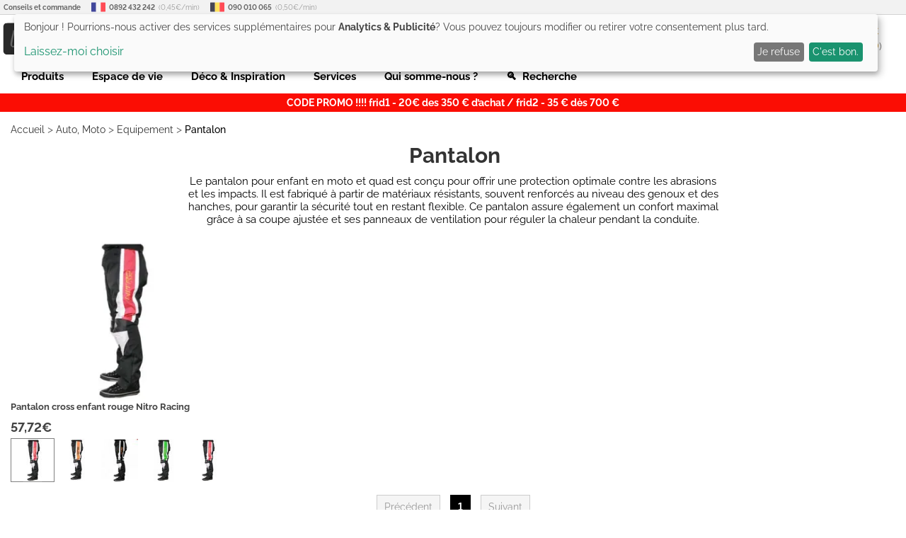

--- FILE ---
content_type: text/html; charset=UTF-8
request_url: https://www.lestendances.fr/pantalon-c-749.html
body_size: 14293
content:
<!DOCTYPE html>
<html lang="fr">
<head>
    <meta charset="UTF-8">
    <meta name="viewport" content="width=device-width, initial-scale=1.0, maximum-scale=1.0">
    <meta name="p:domain_verify" content="692fe9b39848e677597997167cf25cbb">
    <meta name="google-site-verification" content="3A4xKAsdDRLXJywG4v2HH5agPv94o6s14lQGU2GHTSk">
    <meta name="msvalidate.01" content="DACB386E86AA62D174BADAB9B837E22C"/>
    <title>Pantalon | LesTendances.fr</title>
    <meta name="description" content="Les meilleurs prix Pantalon et les bons plans sont sur notre site LesTendances.fr. Vous trouverez un large choix de Pantalon sur notre site de vente en ligne !">
        <!-- GTM data layer -->
    <script>
        window.dataLayer = window.dataLayer || [];
        function gtag(){dataLayer.push(arguments);}
        gtag('consent', 'default', {
            'ad_storage': 'denied',
            'ad_user_data': 'denied',
            'ad_personalization': 'denied',
            'analytics_storage': 'denied'
        });
    </script>
    <script>
    dataLayer.push({
        'ecomm_pagetype': 'category'
    });
        dataLayer.push({ecommerce: null});
    dataLayer.push({
        event: "view_item_list",
        ecommerce: {
            item_list_id: "cat_pantalon",
            item_list_name: "Catégorie Pantalon",
            items : [
                                {
                    item_id: "33552",
                    item_name: "Pantalon cross enfant rouge Nitro Racing"
                }                            ]
        }
    })
        </script>
    <!-- END GTM data layer -->
        <link rel="preconnect" href="https://www.googletagmanager.com"/>
    <!-- Google Tag Manager @formatter:off -->
    <script>(function(w,d,s,l,i){w[l]=w[l]||[];w[l].push({'gtm.start':
                new Date().getTime(),event:'gtm.js'});var f=d.getElementsByTagName(s)[0],
            j=d.createElement(s),dl=l!='dataLayer'?'&l='+l:'';j.async=true;j.src=
            'https://www.googletagmanager.com/gtm.js?id='+i+dl;f.parentNode.insertBefore(j,f);
        })(window,document,'script','dataLayer','GTM-5QWTML');</script>
    <!-- End Google Tag Manager @formatter:on -->
        <meta property="og:title" content="Pantalon | LesTendances.fr">
    <meta property="og:description" content="Les meilleurs prix Pantalon et les bons plans sont sur notre site LesTendances.fr. Vous trouverez un large choix de Pantalon sur notre site de vente en ligne !">
    <meta property="og:type" content="website">
    <meta property="og:url" content="https://www.lestendances.fr/pantalon-c-749.html">
    <meta property="og:image" content="https://www.lestendances.fr/Images/logo.png">
    <meta property="og:site_name" content="lestendances.fr"/>
    <meta property="og:locale" content="fr_FR"/>
                <link rel="canonical" href="https://www.lestendances.fr/pantalon-c-749.html">
        <link rel="alternate" href="https://www.lestendances.fr/pantalon-c-749.html" hreflang="fr">
            <link rel="shortcut icon" type="image/x-icon" href="/Images/favicon.ico">
    <link rel="icon" type="image/png" href="/Images/favicon.png">
    <link rel="preload" href="/fonts/raleway-v18-latin-ext-regular.woff2" as="font" type="font/woff2" crossorigin="anonymous">
    <link rel="preload" href="/fonts/raleway-v18-latin-ext-500.woff2" as="font" type="font/woff2" crossorigin="anonymous">
    <link rel="preload" href="/fonts/raleway-v18-latin-ext-600.woff2" as="font" type="font/woff2" crossorigin="anonymous">
    <link rel="preload" href="/fonts/raleway-v18-latin-ext-700.woff2" as="font" type="font/woff2" crossorigin="anonymous">
    <link rel="stylesheet" type="text/css" href="/Styles/css/9022a9d3ceda67e10d6a3a62465a4051.css?v=26945fa259413dc6db9e1a1e4abbd1ec">
        <script>
        (adsbygoogle = window.adsbygoogle || []).push({
            google_ad_client: "ca-pub-3704201223459238",
            enable_page_level_ads: true
        });
    </script>
            <script defer type="text/javascript" src="/Scripts/js/9022a9d3ceda67e10d6a3a62465a4051.js?v=26945fa259413dc6db9e1a1e4abbd1ec"></script>
    <script defer src="https://kit.fontawesome.com/b5a684c33c.js" crossorigin="anonymous"></script>
    </head>
<body class="soldes" data-webp="true">
<!--Structured Data-->
<script type="application/ld+json">{"@context":"http://schema.org","@type":"Organization","url":"https://www.lestendances.fr","logo":"https://www.lestendances.fr/Images/logo.png","contactPoint":[{"@type":"ContactPoint","telephone":"+33 892 432 242 (Touche 2)","contactType":"customer service"}]}</script>
<script type="application/ld+json">{"@context":"http://schema.org","@type":"BreadcrumbList","itemListElement":[{"@type":"ListItem","position":1,"item":{"@id":"https://wwww.lestendances.fr/auto-moto-c-737.html","name":"Auto, Moto"}},{"@type":"ListItem","position":2,"item":{"@id":"https://wwww.lestendances.fr/equipement-c-742.html","name":"Equipement"}},{"@type":"ListItem","position":3,"item":{"@id":"https://wwww.lestendances.fr/pantalon-c-749.html","name":"Pantalon"}}]}</script><!--End Structured Data-->
<!--Body top trackings-->
<!--End Body top trackings-->
<!-- Google Tag Manager (noscript) -->
<noscript>
    <iframe src="https://www.googletagmanager.com/ns.html?id=GTM-5QWTML" height="0" width="0" style="display:none;visibility:hidden"></iframe>
</noscript>
<!-- End Google Tag Manager (noscript) -->
<header>
    <div class="header-container">
        <ul id="contact-phones" class="decorated">
            <li>
                <b>Conseils et commande</b>
            </li>
            <li>
                <img src="/Images/flags/32.png" alt="France">
                <b>0892 432 242</b> (0,45€/min)
            </li>
            <li>
                <img src="/Images/flags/10.png" alt="Belgique">
                <b>090 010 065</b> (0,50€/min)
            </li>
        </ul>
        <div id="header-top">
            <button type="button" class="icon-btn" id="main-menu-btn">
                <i class="fas fa-bars"></i>
            </button>
            <div id="site-logo">
                <a href="/" title=""><img src="/Images/logo.svg" width="207" height="48" alt="LesTendances.fr" title="LesTendances.fr"></a>
                <span class="logo-alt">LesTendances.fr</span>
            </div>
                            <button type="button" id="login-button" class="icon-btn follow-gen no-touch" data-follow="L2Nvbm5leGlvbi5odG1s">
                    <i class="fas fa-user"></i>
                    <span class="text-button">Me connecter</span>
                    <div class="login-sub-menu">
                        <ul>
                            <li>
                                <span class="connect-me follow-gen" data-follow="L2Nvbm5leGlvbi5odG1s">Connexion</span>
                            </li>
                            <li>
                                <span class="register-me follow-gen" data-follow="L2Nvbm5leGlvbi5odG1s">Nouveau? Créez un compte !</span>
                            </li>
                        </ul>
                    </div>
                </button>
                        <button type="button" id="favorites-button" class="icon-btn overlay-btn follow-gen" data-follow="L21lcy1wcm9kdWl0cy1mYXZvcmlzLmh0bWw=">
                <i class="fas fa-heart"></i><span class="number-overlay hidden">0</span>
                <span class="text-button">Mes favoris (<span id="favorite-items">0</span>)</span>
            </button>
            <button type="button" id="cart-button" class="icon-btn overlay-btn follow-gen" data-follow="L3Bhbmllci5odG1s">
                <i class="fas fa-shopping-cart"></i><span class="number-overlay hidden">0</span>
                <span id="cart-price">0,00€</span>
                <span class="text-button">Mon panier (<span id="cart-items">0</span>)</span>
            </button>
            <div id="header-search">
                <button type="button" id="search-terms" >Rechercher un article, une référence...</button>
                <label class="search-icon" for="search-terms" title="Rechercher un article, une référence..."><i class="fas fa-search"></i></label>
                <div id="adv-search-results"></div>
            </div>
        </div>
        <nav id="main-menu" class="sliding-menu">
            <div class="main-menu-header">
                <div class="main-menu-controls">
                    <button type="button" class="main-menu-back-btn">
                        <i class="fas fa-chevron-left"></i>
                    </button>
                    <button type="button" class="main-menu-close-btn">
                        <i class="fas fa-times"></i>
                    </button>
                </div>
            </div>
            <ul id="main-menu-container"></ul>
            <ul id="main-menu-links">
                <li><span class="follow-gen" data-follow="L2Nvbm5leGlvbi5odG1s">Connexion</span></li>
                <li><span class="follow-gen" data-follow="L21vbi1jb21wdGUuaHRtbA==">Mon compte</span></li>
                <li><span class="follow-gen" data-follow="L3JlbnNlaWduZW1lbnQtcHJvZHVpdC5odG1s">Contact</span></li>
            </ul>
        </nav>
        <nav id="sub-menu" class="sliding-menu"></nav>
        <nav id="mega-menu">
                <ul>
        <li class="mega-menu-item" data-id="-1000">Produits</li>
        <li class="mega-menu-item" data-id="-2000">Espace de vie</li>
        <li class="mega-menu-item" data-id="-3000">Déco & Inspiration</li>
        <li class="mega-menu-item" data-id="-4000">Services</li>
        <li class="menu-link follow-gen no-touch" data-follow="L3F1aS1zb21tZXMtbm91cy5odG1s">Qui somme-nous ?</li>
        <li class="menu-link search-terms">🔍&nbsp;&nbsp;Recherche</li>
    </ul>
            <div id="mega-menu-dropdown" class="hidden">
                <div class="mega-menu-container">
                    <ul class="mega-menu-left-pane"></ul>
                    <div class="mega-menu-content">
                        <div class="mega-menu-header-image"></div>
                        <div class="mega-menu-wrapper">
                            <ul class="mega-menu-categories">
                                <li class="mega-menu-column">
                                    <ul class="mega-menu-first-column-categories"></ul>
                                </li>
                                <li class="mega-menu-column">
                                    <ul class="mega-menu-second-column-categories"></ul>
                                </li>
                                <li class="mega-menu-column">
                                    <ul class="mega-menu-special-column"></ul>
                                </li>
                                <li class="mega-menu-column">
                                    <ul class="mega-menu-special-column2"></ul>
                                </li>
                                <li class="mega-menu-column">
                                    <ul class="mega-menu-special-column3"></ul>
                                </li>
                                <li class="mega-menu-column">
                                    <ul class="mega-menu-special-column4"></ul>
                                </li>
                            </ul>
                        </div>
                    </div>
                </div>
            </div>
        </nav>
                    <p id="specialPromo">CODE PROMO !!!!  frid1 - 20€ des 350 € d’achat / frid2 - 35 € dès 700 €</p>
                    </div>
</header>
<main>
    <div class="main-container"><nav id="breadCrumb">
    <ol>
        <li>
            <a href="/" title="Accueil">Accueil</a> &gt;
        </li>
                    <li>
                <a href="/auto-moto-c-737.html" title="Auto, Moto">Auto, Moto</a>
                                    &gt;
                            </li>
                    <li>
                <a href="/equipement-c-742.html" title="Equipement">Equipement</a>
                                    &gt;
                            </li>
                    <li>
                <a href="/pantalon-c-749.html" title="Pantalon">Pantalon</a>
                            </li>
                    </ol>
</nav>
<h1>Pantalon</h1>
    <div class="page-description main-bloc center">Le pantalon pour enfant en moto et quad est conçu pour offrir une protection optimale contre les abrasions et les impacts. Il est fabriqué à partir de matériaux résistants, souvent renforcés au niveau des genoux et des hanches, pour garantir la sécurité tout en restant flexible. Ce pantalon assure également un confort maximal grâce à sa coupe ajustée et ses panneaux de ventilation pour réguler la chaleur pendant la conduite.</div>
<section id="cat-listing-grid" class="" data-lbl="main-grid">
                            <ul class="cat-listing-products area-t1" data-lbl="product-list">
                            <li class="product">
                    <a class="all-prods-lnk" href="/33552/pantalon-cross-enfant-rouge-nitro-racing.html" title="Pantalon cross enfant rouge Nitro Racing">
                        <div class="fig product-listing-box">
                            <div class="product-image-area">
                                <div class="ratio-trick"></div>
                                <picture>
                                    <source media="(max-width: 1079px)" sizes="280px" type="image/webp" srcset="https://img.lestendances.fr/produits/280x280/pantalon-cross-enfant-rouge-nitro-racing-103060.webp 280w, https://img.lestendances.fr/produits/560x560/pantalon-cross-enfant-rouge-nitro-racing-103060.webp 560w">
                                    <source media="(max-width: 1079px)" sizes="280px" type="image/jpeg" srcset="https://img.lestendances.fr/produits/280x280/pantalon-cross-enfant-rouge-nitro-racing-103060.jpg 280w, https://img.lestendances.fr/produits/560x560/pantalon-cross-enfant-rouge-nitro-racing-103060.jpg 560w">
                                    <source media="(max-width: 1366px)" sizes="248px" type="image/webp" srcset="https://img.lestendances.fr/produits/248x248/pantalon-cross-enfant-rouge-nitro-racing-103060.webp 248w, https://img.lestendances.fr/produits/496x496/pantalon-cross-enfant-rouge-nitro-racing-103060.webp 496w">
                                    <source media="(max-width: 1366px)" sizes="248px" type="image/jpeg" srcset="https://img.lestendances.fr/produits/248x248/pantalon-cross-enfant-rouge-nitro-racing-103060.jpg 248w, https://img.lestendances.fr/produits/496x496/pantalon-cross-enfant-rouge-nitro-racing-103060.jpg 496w">
                                    <source sizes="280px" type="image/webp" srcset="https://img.lestendances.fr/produits/280x280/pantalon-cross-enfant-rouge-nitro-racing-103060.webp 280w, https://img.lestendances.fr/produits/560x560/pantalon-cross-enfant-rouge-nitro-racing-103060.webp 560w">
                                    <source sizes="280px" type="image/jpeg" srcset="https://img.lestendances.fr/produits/280x280/pantalon-cross-enfant-rouge-nitro-racing-103060.jpg 280w, https://img.lestendances.fr/produits/560x560/pantalon-cross-enfant-rouge-nitro-racing-103060.jpg 560w">
                                    <img src="https://img.lestendances.fr/produits/233x233/pantalon-cross-enfant-rouge-nitro-racing-103060.jpg"  alt="Pantalon cross enfant rouge Nitro Racing">
                                </picture>
                                                                                            </div>
                            <div class="fig-title product-identification">
                                <div class="product-name">Pantalon cross enfant rouge Nitro Racing</div>
                            </div>
                            <div class="product-price">
                                                                <span class="price">
                                        57,72€                                                                        </span>
                                                                    <div class="product-rating invisible">
                                                                                    <div class="review-star star-off">
                                                <i class="far fa-star"></i>
                                            </div>
                                                                                    <div class="review-star star-off">
                                                <i class="far fa-star"></i>
                                            </div>
                                                                                    <div class="review-star star-off">
                                                <i class="far fa-star"></i>
                                            </div>
                                                                                    <div class="review-star star-off">
                                                <i class="far fa-star"></i>
                                            </div>
                                                                                    <div class="review-star star-off">
                                                <i class="far fa-star"></i>
                                            </div>
                                                                            </div>
                                                            </div>
                                                                                                <div class="associated-products">
                                        <ul class="assoc-list">
                                                                                            <li class="assoc-switch current" data-assoc-prod-id="33552">
                                                    <img loading="lazy" src="https://img.lestendances.fr/produits/90x90/pantalon-cross-enfant-rouge-nitro-racing-103060.jpg" alt="Pantalon cross enfant rouge Nitro Racing" title="Pantalon cross enfant rouge Nitro Racing">
                                                </li>
                                                                                            <li class="assoc-switch " data-assoc-prod-id="33535">
                                                    <img loading="lazy" src="https://img.lestendances.fr/produits/90x90/pantalon-cross-enfant-orange-nitro-racing-103057.jpg" alt="Pantalon cross enfant orange Nitro Racing" title="Pantalon cross enfant orange Nitro Racing">
                                                </li>
                                                                                            <li class="assoc-switch " data-assoc-prod-id="33543">
                                                    <img loading="lazy" src="https://img.lestendances.fr/produits/90x90/pantalon-enfant-pour-quad-et-moto-noir-nitro-racing-1297834.jpg" alt="Pantalon cross enfant noir Nitro Racing" title="Pantalon cross enfant noir Nitro Racing">
                                                </li>
                                                                                            <li class="assoc-switch " data-assoc-prod-id="33527">
                                                    <img loading="lazy" src="https://img.lestendances.fr/produits/90x90/pantalon-vert-nitro-racing-103056.jpg" alt="Pantalon cross enfant vert Nitro Racing" title="Pantalon cross enfant vert Nitro Racing">
                                                </li>
                                                                                            <li class="assoc-switch " data-assoc-prod-id="33551">
                                                    <img loading="lazy" src="https://img.lestendances.fr/produits/90x90/pantalon-cross-enfant-rouge-nitro-racing-103060.jpg" alt="Pantalon cross enfant rouge Nitro Racing" title="Pantalon cross enfant rouge Nitro Racing">
                                                </li>
                                                                                    </ul>
                                                                            </div>
                                                                                                                </div>
                    </a>
                </li>
                    </ul>
                <div class="pagination area-t2">
             <span>Précédent</span>  <span class="current">1</span>  <span class="Off">Suivant</span>         </div>
        <div class="page-description center area-b0">Bienvenue sur notre boutique en ligne <b>Pantalon</b>. de notre catégorie <a href="/equipement-c-742.html" title="Equipement">Equipement</a>.</div>
                    <div class="page-description area-b1""><b>Le pantalon pour enfant en moto et quad</b> est une pièce d'équipement de sécurité essentielle pour offrir une protection maximale lors de la conduite de véhicules motorisés. Conçu pour résister aux impacts et aux abrasions, il assure une protection contre les risques de chutes tout en offrant un confort optimal. Ces pantalons sont fabriqués avec des matériaux robustes tels que le <b>cuir, le nylon</b> et des tissus résistants aux déchirures pour garantir une longue durée de vie et une performance accrue.<br>
<br>
Les pantalons pour enfant en moto et quad sont disponibles dans une variété de couleurs, allant des modèles classiques comme le noir ou le bleu marine, jusqu’à des couleurs plus vives comme le rouge, l’orange ou le vert fluo, offrant ainsi une visibilité accrue, notamment lors des sorties en terrain dégagé. La gamme de couleurs permet aussi de satisfaire les goûts et préférences des jeunes pilotes tout en facilitant l'identification.<br>
<br>
<b>Les matériaux</b> utilisés dans la fabrication de ces pantalons sont sélectionnés pour leur résistance à l'abrasion, un critère essentiel pour une utilisation en moto et en quad. Le <b>cuir</b> est fréquemment utilisé dans les zones les plus exposées aux frottements, telles que les genoux et les hanches, car il est extrêmement durable et protège efficacement contre les éraflures. Les matériaux comme le <b>nylon</b> et le <b>polyester</b> sont quant à eux utilisés pour la légèreté et la flexibilité qu’ils offrent, permettant à l’enfant de se déplacer librement. Des couches de renfort en <b>mousse</b> ou <b>polyuréthane</b> peuvent également être intégrées pour protéger des chocs.<br>
<br>
Pour assurer un ajustement parfait et un confort de conduite optimal, ces pantalons sont souvent dotés de <b>bandes élastiques</b>, de fermetures à glissière, et de coutures renforcées. Des systèmes de ventilation sont également intégrés dans certaines gammes pour éviter la surchauffe, particulièrement lors des sorties estivales ou dans des conditions de forte activité. Les pantalons peuvent aussi être équipés de <b>genouillères</b> et de protections amovibles pour une sécurité accrue.<br>
<br>
<b>L’entretien</b> du pantalon pour enfant en moto et quad varie en fonction des matériaux utilisés. Les pantalons en cuir nécessitent un entretien spécifique pour éviter qu’ils ne se dessèchent ou se fissurent. Un nettoyage régulier avec un chiffon humide et l’utilisation d'un produit d'entretien pour cuir permettent de maintenir leur souplesse et leur apparence. Les pantalons en nylon ou en polyester, quant à eux, peuvent être lavés en machine ou à la main, selon les recommandations du fabricant, et sèchent rapidement, ce qui est idéal pour les jeunes pilotes qui utilisent leur équipement fréquemment.<br>
<br>
La <b>qualité</b> d’un pantalon pour enfant en moto et quad dépend fortement de la marque, des matériaux et de la technologie de fabrication. Les modèles haut de gamme intègrent des protections supplémentaires, comme des renforts au niveau des hanches, des genoux et du bas du dos, afin d’optimiser la sécurité tout en offrant un confort maximal. Les marques de renom investissent dans des tissus à la fois résistants et légers, tout en tenant compte des besoins spécifiques des jeunes conducteurs, comme la flexibilité et la possibilité de mouvements rapides.<br>
<br>
Les pantalons pour enfant en moto et quad sont également conçus pour répondre aux exigences de sécurité élevées imposées par les normes européennes, garantissant ainsi que les protections qu’ils offrent sont conformes aux exigences de sécurité les plus strictes.<br>
<br>
En résumé, le pantalon pour enfant en moto et quad est une pièce indispensable pour toute sortie en moto ou en quad. Il combine à la fois <b>protection, confort, flexibilité et durabilité</b>. Il est disponible dans une large gamme de couleurs et de styles pour satisfaire les préférences personnelles de chaque enfant. Avec des matériaux de qualité, un entretien facile, et des caractéristiques de sécurité renforcées, ces pantalons sont un investissement judicieux pour assurer la sécurité et le confort des jeunes pilotes.</div>
                </section></div>
</main>
<div id="adsense">
    <script async src="//pagead2.googlesyndication.com/pagead/js/adsbygoogle.js"></script>
    <!-- Campagne adsense -->
    <ins class="adsbygoogle"
         style="display:block"
         data-ad-client="ca-pub-5421959146451287"
         data-ad-slot="7636795256"
         data-ad-format="auto"></ins>
    <script>
        (adsbygoogle = window.adsbygoogle || []).push({});
    </script>
</div>
<footer id="main-footer">
    <div class="footer-container">
        <div class="footer-section">
            <div class="footer-title">Aide et services</div>
            <ul>
                <li>
                    <button class="button btn-lnk" data-id="L2dhcmFudGllLmh0bWw=">Garantie</button>
                </li>
                <li>
                    <button class="button btn-lnk" data-id="L3NhdGlzZmFpdC1vdS1yZW1ib3Vyc2UuaHRtbA==">Satisfait ou remboursé</button>
                </li>
                <li>
                    <button class="button btn-lnk" data-id="L2Ryb2l0LWRlLXJldHJhY3RhdGlvbi5odG1s">Droit de rétractation</button>
                </li>
                <li>
                    <button class="button btn-lnk" data-id="L2F2b2lyLmh0bWw=">Avoir sur commande</button>
                </li>
                <li>
                    <button class="button btn-lnk" data-id="L2xpdnJhaXNvbi5odG1s">Livraison et transporteur</button>
                </li>
                <li>
                                            <span class="as-lnk">Mon compte</span>
                                    </li>
                <li>
                    <button class="button btn-lnk" data-id="L2xpdGlnZS5odG1s">Litige sur une commande, vos droits</button>
                </li>
                <li>
                    <button class="button btn-lnk" data-id="L3BvbGl0aXF1ZS1kZS1jb25maWRlbnRpYWxpdGUuaHRtbA==">Politique de confidentialité</button>
                </li>
                <li>
                    <button class="button btn-lnk" data-id="L2F2aXMuaHRtbA==">Avis</button>
                </li>
            </ul>
        </div>
        <div class="footer-section">
            <div class="footer-title">Paiements sécurisés</div>
            <ul>
                <li>
                    <span class="as-lnk">Par carte bancaire</span>
                </li>
                <li class="pad-bot">
                    <div class="pay-logo-container">
                        <img src="/Images/payment/card-cb-28.png" width="42" height="28" alt="logo CB">
                        <img src="/Images/payment/card-visa-28.png" width="42" height="28" alt="logo VISA">
                        <img src="/Images/payment/card-mastercard-28.png" width="42" height="28" alt="logo Mastercard">
                        <img src="/Images/payment/card-amex-28.png" width="42" height="28" alt="logo American Express">
                        <img src="/Images/payment/little_paypal2.png" width="43" height="28" alt="logo paypal" title="Logo Paypal">
                    </div>
                </li>
                <li>
                    <span class="as-lnk floa-element">CB 2x, 3x, 4x et 10x via <img src="/Images/payment/alma-logo.png" width="57" height="16" alt="logo Alma"></span>
                </li>
                <li>
                    <span class="as-lnk">Virement bancaire</span>
                </li>
                <li>
                    <span class="as-lnk">Mandat administratif</span>
                </li>
            </ul>
        </div>
        <div class="footer-section">
            <div class="footer-title">Infos Générales</div>
            <ul>
                <li>
                    <button class="button btn-lnk" data-id="L21lbnRpb25zLWxlZ2FsZXMuaHRtbA==">Mentions légales</button>
                </li>
                <li>
                    <button class="button btn-lnk" data-id="L2Nndi5odG1s">Conditions générales de vente</button>
                </li>
                                    <li>
                        <button class="button btn-lnk" data-id="L3BsYW4tZHUtc2l0ZS5odG1s">Plan du site</button>
                    </li>
                                <li>
                    <button class="button btn-lnk" data-id="L21hcnF1ZXMuaHRtbA==">Marques</button>
                </li>
            </ul>
        </div>
        <div class="footer-section">
            <div class="footer-title">Contact</div>
            <ul>
                <li>
                    <button class="button btn-lnk" data-id="L3JlbnNlaWduZW1lbnQtcHJvZHVpdC5odG1s">Renseignements produit</button>
                </li>
                <li>
                    <button class="button btn-lnk" data-id="L3Bhc3Nlci1jb21tYW5kZS5odG1s">Pour passer une commande</button>
                </li>
                <li>
                    <button class="button btn-lnk" data-id="L3Nhdi5odG1s">Suite à une commande (S.A.V.)</button>
                </li>
                <li>
                    <button class="button btn-lnk" data-id="L3BhcnRlbmFyaWF0Lmh0bWw=">Partenariat (Evênement, échange de lien...)</button>
                </li>
                <li>
                    <button class="button btn-lnk" data-id="L3Byb3Bvc2V6LXZvcy1wcm9kdWl0cy5odG1s">Nouveau fournisseur (Proposez vos produits...)</button>
                </li>
            </ul>
        </div>
    </div>
    <div class="footer-container">
        <div class="footer-section-social">
            <div class="footer-title">Suivez-nous sur les réseaux sociaux :</div>
            <ul id="follow-us">
                <li>
                        <button class="button btn-lnk" data-id="aHR0cHM6Ly93d3cuZmFjZWJvb2suY29tL3BhZ2VzL0xlcy1UZW5kYW5jZXMvNDY1MjM4MTU2OTM5ODI4">
                            <img src="/Images/sharing/facebook.png" title="Facebook" alt="Facebook" width="32" height="32" loading="lazy"> LesTendances Facebook
                        </button>
                </li>
                <li>
                        <button class="button btn-lnk" data-id="aHR0cHM6Ly93d3cuaW5zdGFncmFtLmNvbS9sZXN0ZW5kYW5jZXMuZnIvP2hsPWZy">
                            <img src="/Images/sharing/instagram.png" title="Instagram" alt="Instagram" width="32" height="32" loading="lazy"> LesTendances Instagram
                        </button>
                </li>
                <li>
                        <button class="button btn-lnk" data-id="aHR0cDovL3d3dy5waW50ZXJlc3QuY29tL2xlc3RlbmRhbmNlcy8=">
                            <img src="/Images/sharing/pinterest.png" title="Pinterest" alt="Pinterest" width="32" height="32" loading="lazy"> LesTendances Pinterest
                        </button>
                </li>
                <li>
                        <button class="button btn-lnk" data-id="aHR0cHM6Ly90d2l0dGVyLmNvbS9sZXN0ZW5kYW5jZXNfZnI=">
                            <img src="/Images/sharing/twitter.png" title="Twitter" alt="Twitter" width="32" height="32" loading="lazy"> LesTendances Twitter
                        </button>
                </li>
                <li>
                        <button class="button btn-lnk" data-id="aHR0cHM6Ly93d3cueW91dHViZS5jb20vY2hhbm5lbC9VQ2NsbWs2aEJjZVRzVEhXd2RsRXhUd1E=">
                            <img src="/Images/sharing/youtube.png" title="Youtube" alt="Youtube" width="32" height="32" loading="lazy"> LesTendances Youtube
                        </button>
                </li>
            </ul>
        </div>
    </div>
</footer>
<div id="back-to-top" title="Haut de page"></div>
<div id="search-container" class="hidden">
    <div class="search-overlay"></div>
    <div class="search-area">
        <div class="search-header">
            <img src="/Images/logo.svg" width="207" height="48" alt="LesTendances.fr" title="LesTendances.fr">
            <form action="">
                <div class="search-ico"><i class="fas fa-search"></i></div>
                <input class="search-text" type="text" placeholder="Rechercher un article, une référence...">
            </form>
            <button type="button" class="search-close"><i class="fal fa-times"></i></button>
            <div class="search-suggestions hidden">
                <div class="suggestion-title">Vos dernières recherches:</div>
                <ul class="suggestions"></ul>
                <button type="button" class="remove-all-suggestions">Effacer les dernières recherches</button>
            </div>
            <div class="category-suggestions">
                <div class="suggestion-title">Catégories:</div>
                <ul class="cat-suggestions"></ul>
            </div>
        </div>
        <div class="search-content">
            <div class="search-result-amount"><span class="result-amount">128</span> produit<span class="result-plural">s</span> trouvé<span class="result-plural">s</span></div>
            <ul class="search-result-container"></ul>
        </div>
        <div class="search-home">
            <div class="search-home-terms">
                <div class="search-home-title">Le plus recherché</div>
                <ul></ul>
            </div>
            <div class="search-home-products">
                <div class="search-home-title">Produits recommandés</div>
                <ul class="search-prod"></ul>
            </div>
        </div>
        <div class="search-footer"></div>
    </div>
</div>
<div id="yamiPopCont"></div>
<div id="sub-window-container"></div>
<template id="sub-window-tpl">
    <div class="sub-window-mask">
        <div class="sub-window">
            <div class="sub-window-title"></div>
            <div class="sub-window-content"></div>
            <div class="sub-window-controls"></div>
        </div>
    </div>
</template>
<template id="sub-menu-tpl">
    <div class="sub-menu-header">
        <div class="sub-menu-controls">
            <button type="button" class="sub-menu-back-btn">
                <i class="fas fa-chevron-left"></i>
            </button>
            <button type="button" class="sub-menu-close-btn">
                <i class="fas fa-times"></i>
            </button>
        </div>
    </div>
    <div class="see-all">
        <span class="follow-gen sub-menu-link" data-follow="">Tous les produits</span>
    </div>
    <ul class="sub-menu-container"></ul>
</template>
<template id="sales-tpl"><span class="sales">Soldes</span></template>
<template id="search-result-tpl">
    <li class="follow-gen">
        <div class="search-product-img"><img></div>
        <div class="search-product-title"></div>
        <ul class="search-product-caracs"></ul>
        <div class="search-product-price"></div>
    </li>
</template>
<template id="search-suggestion-tpl">
    <li class="search-suggestion"><span></span><button type="button" class="remove-suggestion"><i class="fal fa-times"></i></button></li>
</template>
<template id="menu-payment">
    <div class="article-row">
        <div class="article-col">
            <article>
                <div class="article-title">Paiements sécurisés</div>
                <p>
                    Le paiement en ligne est entièrement sécurisé grâce au protocole de cryptage SSL (Secure Socket Layer), garantissant la protection de vos données bancaires, qui ne sont en aucun cas conservées par Les Tendances.<br>Pour renforcer cette sécurité, certains modes de paiement intègrent la technologie 3D Secure/SafeKey. Ce dispositif ajoute une couche de protection supplémentaire en exigeant un code unique, envoyé par SMS sur votre mobile ou par message vocal sur votre téléphone fixe.
                </p>
                <ul class="spaced-out">
                    <li>Par carte bancaire</li>
                    <li class="horiz">
                        <img src="/Images/payment/cb.svg" width="42" height="28" alt="logo CB" title="logo CB" style="vertical-align: middle">
                        <img src="/Images/payment/visa.svg" width="42" height="28" alt="logo VISA" title="logo VISA" style="vertical-align: middle">
                        <img src="/Images/payment/mastercard.svg" width="42" height="28" alt="logo Mastercard" title="logo Mastercard" style="vertical-align: middle">
                        <img src="/Images/payment/amex.svg" width="38" height="24" alt="logo American Express" title="logo American Express" style="vertical-align: middle">
                    </li>
                    <li class="horiz">Paypal <img src="/Images/payment/paypal.svg" width="43" height="26" alt="logo Paypal" title="logo Paypal" style="vertical-align: middle"></li>
                    <li>Virement bancaire</li>
                    <li>Mandat administratif</li>
                </ul>
            </article>
        </div>
        <div class="article-col">
            <article>
                <div class="article-title">Paiement en 2, 3, 4 ou 10x</div>
                <p>
                    Le calendrier de remboursement pour le paiement en 2X, 3X, 4X ou 10X commence dès la confirmation de la commande par notre partenaire et se déroule comme suit :
                </p>
                <ul class="w-bullets spaced-out">
                    <li>Première échéance le jour de la commande.</li>
                    <li>Deuxième échéance 30 jours après le jour de la commande</li>
                    <li>Troisième échéance 60 jours après le jour de la commande</li>
                </ul>
                <ul class="spaced-out space-top">
                    <li class="horiz">CB 2x, 3x, 4x et 10x via <img src="/Images/payment/alma-logo.png" width="57" height="16" alt="logo Alma" title="logo Alma"></li>
                    <li class="horiz">Paypal 4x <img src="/Images/payment/paypal2.svg" width="150" height="38" alt="logo Paypal" title="logo Paypal" style="height: 28px; width: auto;"></li>
                </ul>
            </article>
        </div>
    </div>
</template>
<template id="menu-delivery">
    <div class="article-row">
        <div class="article-col">
            <article>
                <div class="article-title">Livraison</div>
                <p>
                    Chaque article peut bénéficier de différentes options de livraison et d’installation. Si aucune information ni tarif n’est indiqué sur la fiche produit, cela signifie que nous ne pouvons pas assurer ces services pour l’article concerné.<br>
                    Voici les options disponibles sur notre site :
                </p>
                <ul class="w-bullets">
                    <li><b>Livraison en bas d’immeuble :</b> Le transporteur vous contactera pour convenir d’un rendez-vous afin de livrer votre commande au pied de votre immeuble.</li>
                    <li><b>Livraison à l’étage :</b> Après prise de rendez-vous, les livreurs déposeront votre commande dans la pièce de votre choix, à l’étage.</li>
                    <li><b>Option installation :</b> Nos livreurs se chargent du montage des articles de votre commande.</li>
                </ul>
            </article>
            <article>
                <div class="article-title">Pays de livraison</div>
                <p>
                    Nous collaborons avec plusieurs usines de fabrication en Europe et travaillons avec des sociétés de transport spécialisées, ce qui nous permet de proposer des articles livrables dans plusieurs pays. Cependant, certaines sociétés de transport ne desservent pas tous les pays européens. Les tarifs de livraison et les pays desservis sont indiqués sur chaque fiche produit.
                </p>
                <p>
                    Les délais en jours ouvrés (hors week-end et jours fériés) d'expéditions affichés sur la fiche du produit correspondent au délai de préparation de votre commande, de fabrication ou d'approvisionnement du produit.<br>
                </p>
            </article>
        </div>
        <div class="article-col">
            <article>
                <div class="article-title">Bonnes pratiques à la livraison</div>
                <ol class="w-nums bold-first-line">
                    <li>
                        Vérification à la réception
                        <p class="no-marg-top">À la livraison, vérifiez la conformité et l'état des produits en présence du livreur. Notez toute anomalie sur le bon de livraison et prenez une photo dans l'idéal.</p>
                    </li>
                    <li>
                        Si le livreur refuse d'attendre
                        <p class="no-marg-top">Insistez sur votre droit de vérifier. Si refusé, mentionnez-le sur le bon : "Le livreur n’a pas voulu patienter."</p>
                    </li>
                    <li>
                        Si le livreur refuse la reprise du colis
                        <p class="no-marg-top">Le livreur doit reprendre le colis, s'il est dans son emballage d'origine. Si refusé, inscrivez : "Colis refusé – reprise non acceptée."</p>
                    </li>
                    <li>
                        Mentions valides et invalides
                        <ul class="w-marg-bot">
                            <li>
                                ✅ Valides :
                                <ul class="w-marg-left">
                                    <li>"Carton déchiré + produit cassé."</li>
                                    <li>"Emballage troué + vitre cassée."</li>
                                    <li>"Colis manquant."</li>
                                </ul>
                            </li>
                            <li>
                                ❌ Invalides :
                                <ul class="w-marg-left">
                                    <li>"Sous réserve de déballage."</li>
                                </ul>
                            </li>
                        </ul>
                    </li>
                    <li>
                        Informations supplémentaires
                        <ul>
                            <li>Consulter nos <a href="/cgv.html#art-6">CGV – Article 6</a>.</li>
                            <li>
                                Service Client :
                                <ul class="w-marg-left">
                                    <li>📞 <a href="tel:0180885190">01 80 88 51 90</a></li>
                                    <li>📧 <a href="mailto:sav.lestendances@gmail.com">sav.lestendances@gmail.com</a></li>
                                </ul>
                            </li>
                        </ul>
                    </li>
                </ol>
            </article>
        </div>
    </div>
</template>
<template id="menu-help">
    <section>
        <div class="article-title">Contactez-nous</div>
        <article>
            <p>
                Contactez-nous par téléphone au 08 92 43 22 42 (0,45€ la minute), du lundi au vendredi de 9h00 à 18h30, touche 1.<br>
                Ou via notre <a href="/question.html" title="formulaire de contact">formulaire de contact</a>.
            </p>
        </article>
    </section>
    <section>
        <div class="article-title">Satisfait ou remboursé</div>
        <article>
            <p>
                Vous disposez d'un délai de 30 jours pour exercer votre droit de rétractation.<br>
                Le remboursement sera effectué dès réception et vérification de votre colis, sous réserve que les articles soient complets, intacts et dans leur emballage d'origine.<br>
                Le remboursement sera effectué selon le même mode de paiement que celui utilisé lors de votre commande. Si vous avez un compte à débit différé, le remboursement apparaîtra sur votre prochain relevé.<br>
                En cas d'exercice du droit de rétractation, les frais de livraison retour des articles resteront à la charge du client.<br>
            </p>
            <p>
                Comment procéder ?
            </p>
            <ul class="w-bullets">
                <li>Connectez-vous à votre compte avec vos identifiants et mot de passe.</li>
                <li>Accédez à notre page "Support".</li>
                <li>Soumettez votre demande.</li>
                <li>Vous recevrez un email de confirmation.</li>
                <li>Un email récapitulatif contenant les instructions pour retourner votre colis vous sera envoyé par notre Service Client.</li>
            </ul>
        </article>
    </section>
    <section>
        <div class="article-title">Reprise gratuite de votre ancien produit</div>
        <article>
            <p>
                Vous devez contacter notre service après-vente téléphonique afin que la procédure à suivre vous soit communiquée.<br>
                Le meuble usagé doit être de même nature que le meuble acheté et livré. (pour l'achat d'un canapé, nous reprenons un canapé)<br>
                La quantité à reprendre doit être la même que la quantité achetée un meuble acheté = un meuble repris.
            </p>
            <p>
                <b>Produits de plus de 30 kg</b><br>
                L’appel ou le mail au service après-vente permet d’enregistrer votre demande de prise en charge de votre ancien produit. Cette volonté doit être confirmée au transporteur lors de la prise de rendez-vous concernant la livraison de votre produit neuf acheté sur notre site.<br>
                La reprise de l’ancien mobilier doit pouvoir être faite lors de la livraison du produit neuf. En cas d’indisponibilité de l’ancien mobilier à reprendre au moment de la livraison, la reprise ne pourra être effectuée ultérieurement.<br>
                Le meuble doit être démonté avant la reprise. Les textiles doivent quant à eux être houssés pour des raisons d'hygiène.
            </p>
            <p>
                <b>Produits de moins de 30 kg</b><br>
                Vous devez prendre contact avec notre service après-vente afin que celui-ci vous communique la procédure à suivre pour procéder la reprise de votre produit; et ceci afin de faciliter le traitement par nos équipes.<br>
                Cette procédure doit être respectée scrupuleusement, sous peine de voir votre produit refusé.
            </p>
        </article>
    </section>
    <section>
        <div class="article-title">Conditions générales de vente et de livraison</div>
        <article>
            <p>
                Consultez les <a href="/cgv.html">conditions générales de vente et de livraison</a>.
            </p>
        </article>
    </section>
</template>
<script>
    const popularSearches = [
        "bGl0IGVzY2Ftb3RhYmxl",
        "dGFibGUgZGUgamFyZGlu",
        "Y2FuYXDDqSBkJ2FuZ2xl",
        "dGFibGUgYmFzc2U=",
        "bWV1YmxlIHR2",
        "Y29tbW9kZQ==",
        "YnVyZWF1",
        "dGFib3VyZXQ=",
        "Y2hldmV0",
        "YXJtb2lyZQ=="
    ];
    const recommandedProducts = [
        {"id_prod": 110714, "id_photo": 372865, "slug": "tabouret-moderne-avec-accoudoirs-noir-beliano-77-cm", "title": "Tabouret moderne avec accoudoirs noir Beliano 77 cm", "price": "139.95"},
        {"id_prod": 113842, "id_photo": 589317, "slug": "trottinette-electrique-tout-terrain-1000w-14-city-luxe-30-km-h", "title": "Trottinette électrique tout terrain 1000W 14\" City luxe - 30 km/h", "price": "649.45"},
        {"id_prod": 196011, "id_photo": 1536646, "slug": "grand-canape-panoramique-convertible-simili-cuir-blanc-vira-359-cm", "title": "Grand canapé panoramique convertible simili cuir blanc Vira 359 cm", "price": "1294.75"},
        {"id_prod": 267420, "id_photo": 1432618, "slug": "table-extensible-6-a-20-places-chene-naturel-kristo-180-a-440-cm", "title": "Table extensible 6 à 20 places chêne naturel Kristo 180 à 440 cm", "price": "899.50"},
        {"id_prod": 283085, "id_photo": 1432397, "slug": "table-extensible-8-a-20-personnes-chene-naturel-et-pieds-entrelaces-anthracite-l-180-a-440-cm-artemis", "title": "Table extensible 8 à 20 personnes chêne naturel et pieds entrelacés anthracite L 180 à 440 cm Artemis", "price": "1198.40"},
        {"id_prod": 434013, "id_photo": 2987649, "slug": "lit-design-avec-coffre-tapisse-velours-luto", "title": "Lit design avec coffre tapissé velours Luto", "price": "799.00"},
        {"id_prod": 480878, "id_photo": 1921267, "slug": "chaise-industrielle-acier-brosse-kanbo", "title": "Chaise industrielle acier brossé Kanbo", "price": "49.98"},
        {"id_prod": 403319, "id_photo": 1460941, "slug": "canape-droit-3-places-en-tissu-orange-avec-2-coussin-tivano-212-cm", "title": "Canapé droit 3 places en tissu orange avec 2 coussin Tivano 212 cm", "price": "449.85"},
        {"id_prod": 411986, "id_photo": 1494738, "slug": "armoire-chambre-adulte-2-portes-coulissantes-1-blanche-1-miroir-olivia-200-cm", "title": "Armoire chambre adulte 2 portes coulissantes 1 blanche 1 miroir Olivia 200 cm", "price": "544.54"},
        {"id_prod": 416424, "id_photo": 1511969, "slug": "lit-superpose-bois-blanc-et-gris-graphite-3-couchages-90x200-cm-avec-etagere-et-escaliers-de-rangement-karel", "title": "Lit superposé bois blanc et gris graphite 3 couchages 90x200 cm avec étagère et escaliers de rangement Karel", "price": "1098.63"},
        {"id_prod": 418910, "id_photo": 1521128, "slug": "buffet-en-bois-noyer-et-anthracite-4-portes-roma-160-cm", "title": "Buffet en bois noyer et anthracite 4 portes Roma 160 cm", "price": "229.45"},
        {"id_prod": 419927, "id_photo": 1524152, "slug": "table-a-manger-ronde-pliable-bois-clair-et-metal-noir-sinola-100-cm", "title": "Table à manger ronde pliable bois clair et métal noir Sinola 100 cm", "price": "228.45"},
        {"id_prod": 420328, "id_photo": 1525668, "slug": "bureau-avec-armoire-et-etageres-bois-clair-klasiko-120", "title": "Bureau avec étagère intégré bois naturel et blanc Ciska 120", "price": "239.98"}
    ];
</script>
</body>
</html> 

--- FILE ---
content_type: text/html; charset=utf-8
request_url: https://www.google.com/recaptcha/api2/aframe
body_size: 263
content:
<!DOCTYPE HTML><html><head><meta http-equiv="content-type" content="text/html; charset=UTF-8"></head><body><script nonce="hdLbdMsef8La2dHd6RaPYg">/** Anti-fraud and anti-abuse applications only. See google.com/recaptcha */ try{var clients={'sodar':'https://pagead2.googlesyndication.com/pagead/sodar?'};window.addEventListener("message",function(a){try{if(a.source===window.parent){var b=JSON.parse(a.data);var c=clients[b['id']];if(c){var d=document.createElement('img');d.src=c+b['params']+'&rc='+(localStorage.getItem("rc::a")?sessionStorage.getItem("rc::b"):"");window.document.body.appendChild(d);sessionStorage.setItem("rc::e",parseInt(sessionStorage.getItem("rc::e")||0)+1);localStorage.setItem("rc::h",'1768658231812');}}}catch(b){}});window.parent.postMessage("_grecaptcha_ready", "*");}catch(b){}</script></body></html>

--- FILE ---
content_type: text/css
request_url: https://www.lestendances.fr/Styles/css/9022a9d3ceda67e10d6a3a62465a4051.css?v=26945fa259413dc6db9e1a1e4abbd1ec
body_size: 17612
content:
@font-face{font-family:'Raleway';font-style:normal;font-weight:400;font-display:swap;src:url("/fonts/raleway-v18-latin-ext-regular.eot");src:local(""),url("/fonts/raleway-v18-latin-ext-regular.eot?#iefix") format("embedded-opentype"),url("/fonts/raleway-v18-latin-ext-regular.woff2") format("woff2"),url("/fonts/raleway-v18-latin-ext-regular.woff") format("woff"),url("/fonts/raleway-v18-latin-ext-regular.ttf") format("truetype"),url("/fonts/raleway-v18-latin-ext-regular.svg#Raleway") format("svg")}@font-face{font-family:'Raleway';font-style:normal;font-weight:500;font-display:swap;src:url("/fonts/raleway-v18-latin-ext-500.eot");src:local(""),url("/fonts/raleway-v18-latin-ext-500.eot?#iefix") format("embedded-opentype"),url("/fonts/raleway-v18-latin-ext-500.woff2") format("woff2"),url("/fonts/raleway-v18-latin-ext-500.woff") format("woff"),url("/fonts/raleway-v18-latin-ext-500.ttf") format("truetype"),url("/fonts/raleway-v18-latin-ext-500.svg#Raleway") format("svg")}@font-face{font-family:'Raleway';font-style:normal;font-weight:600;font-display:swap;src:url("/fonts/raleway-v18-latin-ext-600.eot");src:local(""),url("/fonts/raleway-v18-latin-ext-600.eot?#iefix") format("embedded-opentype"),url("/fonts/raleway-v18-latin-ext-600.woff2") format("woff2"),url("/fonts/raleway-v18-latin-ext-600.woff") format("woff"),url("/fonts/raleway-v18-latin-ext-600.ttf") format("truetype"),url("/fonts/raleway-v18-latin-ext-600.svg#Raleway") format("svg")}@font-face{font-family:'Raleway';font-style:normal;font-weight:700;font-display:swap;src:url("/fonts/raleway-v18-latin-ext-700.eot");src:local(""),url("/fonts/raleway-v18-latin-ext-700.eot?#iefix") format("embedded-opentype"),url("/fonts/raleway-v18-latin-ext-700.woff2") format("woff2"),url("/fonts/raleway-v18-latin-ext-700.woff") format("woff"),url("/fonts/raleway-v18-latin-ext-700.ttf") format("truetype"),url("/fonts/raleway-v18-latin-ext-700.svg#Raleway") format("svg")}@keyframes blinkpromo{0%{background-color:#c93}50%{background-color:red}100%{background-color:#c93}}@keyframes blinkblackfriday{0%{background-color:#d2d2d2;color:#000000}50%{background-color:#000000;color:#cc9933}100%{background-color:#d2d2d2;color:#000000}}.yamiPopup{position:fixed;display:none;z-index:1001;background-image:-webkit-linear-gradient(top, #FFF 0%, #DDD 100%);background-image:-moz-linear-gradient(top, #FFF 0%, #DDD 100%);background-image:-ms-linear-gradient(top, #FFF 0%, #DDD 100%);background-image:-o-linear-gradient(top, #FFF 0%, #DDD 100%);background-image:linear-gradient(top, #FFF 0%, #DDD 100%);border:1px solid black;border-bottom-left-radius:5px;border-bottom-right-radius:5px;box-shadow:0 1px 15px rgba(0,0,0,0.8);max-height:99%}@media (max-width: 750px){.yamiPopup{max-width:600px}}@media (min-width: 751px) and (max-width: 800px){.yamiPopup{max-width:740px}}@media (min-width: 801px) and (max-width: 1000px){.yamiPopup{max-width:790px}}@media (min-width: 1001px) and (max-width: 1200px){.yamiPopup{max-width:990px}}@media (min-width: 1201px) and (max-width: 1600px){.yamiPopup{max-width:1190px}}@media (min-width: 1601px) and (max-width: 1800px){.yamiPopup{max-width:1590px}}@media (min-width: 1801px){.yamiPopup{max-width:1800px}}.yamiPopup .ypTitle{text-align:center;font-weight:bold;padding:5px;margin:10px 10px 0 10px;border:1px solid #999;background-color:#FEFEFE}.yamiPopup .ypTitle .ypClose{float:right;padding:0px;margin:0px;width:20px;height:20px;background-image:url("/Images/yamiPopup_closeIcon.png");cursor:pointer}.yamiPopup .ypTitle .ypClose:hover{background-image:url("/Images/yamiPopup_closeIcon2.png")}.yamiPopup .ypControls{border-top:1px solid white;text-align:center;padding:5px}.yamiPopup .ypControls #lbClose{padding:5px;cursor:pointer;font-size:14px;font-weight:bold}.yamiPopup h1{font-size:18px;padding:0px;margin:0px;text-align:center}.yamiPopup .ypContainer{padding:0px;margin:0px;height:100%}.yamiPopup .ypContent{padding:0px;margin:0px;max-height:78vh;overflow-y:scroll}.yamiPopup .ypContent .ypBox{margin:10px;background-color:#FEFEFE;border:1px solid #999}.yamiPopup .lbText{display:inline-block;border:1px solid black;padding:3px;margin:2px;min-width:400px}.ypOverlay{position:fixed;display:none;width:100%;height:100%;top:0px;left:0px;z-index:1000;background-color:#C8C8C8;opacity:0.9}@media screen and (max-width: 599px){.yamiPopup{width:100%;height:100%;border:none;box-shadow:none;border-radius:0;max-height:100%;background-image:none;background-color:white}.yamiPopup .ypTitle{margin:0 0 5px 0;padding:8px 0;border:none;background-color:#cc9933;color:white}.yamiPopup .ypTitle .ypClose{display:none}.yamiPopup .ypContent .lbMobileTextInput{border:1px solid #ccc;border-radius:5px;width:99%;margin:0 0 5px 0;padding:10px 5px 10px 5px;text-align:center;font-size:14px}.yamiPopup .ypContent .lbMobileButton{border:1px solid #ccc;border-radius:5px;width:99%;margin:0 0 5px 0;padding:10px 5px 10px 5px;background-color:#eee;font-weight:bold;font-size:14px;color:#555}.yamiPopup .ypContent a.lbMobileButton{background-color:white;display:inline-block}.yamiPopup .ypContent .lbMobileLink{display:inline-block;font-size:14px;padding:8px}.yamiPopup .ypControls{position:absolute;bottom:0;width:100%;padding:5px 0 5px 0}.yamiPopup .ypControls .btnMobileCancel{display:inline-block;background-image:none;border:1px solid #ccc;border-radius:5px;width:99%;padding:10px 5px 10px 5px;background-color:#eee;color:#555;font-weight:bold;line-height:inherit;margin:0 0 5px 0;height:inherit}}#back-to-top{display:none;cursor:pointer;width:40px;height:40px;position:fixed;right:20px;bottom:20px;margin:0;padding:0;background-image:url(/Images/controls/back-to-top.png);background-repeat:no-repeat;background-position-x:center;background-position-y:center}#back-to-top:hover{background-image:url(/Images/controls/back-to-top-on.png)}*{box-sizing:border-box;font-family:"Raleway",sans-serif}a[href^=tel]{color:inherit;font-size:inherit;text-decoration:inherit}body{padding:112px 0 0 0;margin:0;color:#666;font-size:16px;-webkit-font-feature-settings:"lnum";-moz-font-feature-settings:"lnum";font-feature-settings:"lnum"}body.locked{overflow:hidden}a{color:#666;text-decoration:none;font-family:"Raleway",sans-serif;font-size:16px}ul{list-style:none;padding:0;margin:0}button:focus,a:focus{outline:1px dashed #c93}.pay-logo-container{display:flex;justify-content:flex-start;align-items:center;padding-top:5px}.pay-logo-container img:not(:last-child){margin-right:5px}.icon-btn{background-color:transparent;border:0;font-size:24px;color:#666;margin:0;width:44px;height:32px;padding:0;display:flex;align-items:center;justify-content:center;cursor:pointer}.icon-btn.overlay-btn{position:relative}.icon-btn .number-overlay{position:absolute;color:white;text-align:center;font-size:12px;display:flex;align-items:center;justify-content:center;background-color:#c93;border-radius:3px;bottom:0;right:0;padding:2px}.icon-btn .number-overlay.hidden{visibility:hidden}.follow-gen{cursor:pointer}main{margin-top:10px}.sliding-menu{position:fixed;left:-100%;width:100%;bottom:0;top:0;transition:0.3s;z-index:200}.sliding-menu.shown{transform:translateX(100%)}.sliding-menu img{max-width:100%;height:auto}#main-menu,#sub-menu{background-color:white;overflow-y:scroll;scrollbar-width:none;-ms-overflow-style:none}#main-menu::-webkit-scrollbar,#sub-menu::-webkit-scrollbar{display:none}#header-top{display:flex;align-items:center;justify-content:space-between;position:fixed;background-color:white;top:0;left:0;right:0;z-index:100;padding:0 2px;flex-wrap:wrap}#site-logo{margin:0;padding:0;display:-webkit-flex;display:flex;position:relative;margin-left:-10px}#site-logo a{background-color:white}#site-logo img{height:33px;margin-top:9px;width:auto}#site-logo .logo-alt{font-size:16px;position:absolute;z-index:-1;top:0;left:0;right:0;bottom:0;display:flex;align-items:center;justify-content:center}#header-search{position:relative;width:100%}#search-terms{border:none;border-bottom:1px solid #999898;padding:5px 0 3px 34px;margin:0 20px;width:calc(100% - 40px);font-size:14px;color:#666;background-color:#f2f2f2;text-align:left;cursor:pointer}#search-terms::placeholder{color:#666}#search-terms:focus{outline:none}.search-icon{position:absolute;top:14px;left:38px}.main-menu-element{position:relative;padding:12px 0 12px 10px;font-weight:500;display:flex;align-items:center;font-size:18px}.main-menu-element:not(:last-child){border-bottom:1px solid lightgray}.main-menu-element:after{content:'';border:2px solid #999898;border-top:none;border-left:none;display:inline-block;width:10px;height:10px;margin:auto;position:absolute;top:0;bottom:0;right:15px;-webkit-transform:rotate(-45deg);-ms-transform:rotate(-45deg);transform:rotate(-45deg)}.see-all a{color:inherit;font-size:inherit;font-weight:inherit}.main-menu-image{width:60px;height:25px;display:flex;align-items:center;justify-content:center}.main-menu-image img{display:block;max-width:45px;height:auto;width:auto;max-height:25px}#main-menu-container{padding-bottom:15px;margin-bottom:15px;border-bottom:5px solid lightgrey}#main-menu-links{padding-left:70px;font-size:18px;font-weight:500}#main-menu-links li{padding:10px 0}.sub-menu-header{position:relative;padding-top:35px}.sub-menu-header figure{margin:0;padding:0}.sub-menu-header figcaption{text-align:center;font-weight:bold;text-transform:uppercase;position:absolute;left:0;right:0;bottom:0;color:#333;background-color:rgba(255,255,255,0.7);padding:5px 0}.sub-menu-header img{display:block}.main-menu-controls,.sub-menu-controls{display:flex}.main-menu-controls button,.sub-menu-controls button{background-color:transparent;border:none;padding:10px;color:#333;font-size:20px}.main-menu-controls button.main-menu-close-btn,.sub-menu-controls button.main-menu-close-btn{margin-left:auto}.main-menu-controls{justify-content:flex-end}.main-menu-controls img{height:48px;width:auto;margin-left:43px}.sub-menu-controls{position:absolute;top:0;left:0;right:0;justify-content:space-between}.sub-menu-controls button{background-color:rgba(255,255,255,0.7);color:#333}.sub-menu-element{padding:10px;font-weight:bold;color:#333;font-size:18px}.sub-menu-element a{font-weight:inherit;color:inherit;font-size:inherit}.sub-menu-element .carousel-cat{display:flex;overflow-x:scroll;gap:10px;margin-top:15px}.sub-menu-element .carousel-cat li{width:calc((100% - 30px) / 3.5);flex-shrink:0}.sub-menu-element .carousel-cat li a{display:flex;flex-direction:column;height:100%;font-weight:400;color:inherit;font-size:inherit}.sub-menu-element .carousel-cat img{display:block;max-width:100%;height:auto}.sub-menu-element .carousel-element-title{font-size:14px;font-weight:500;text-align:center;padding:5px 0;color:#333;min-height:42px}.sub-menu-element .carousel-image{flex:1;display:flex;align-items:center;justify-content:center}.see-all{padding:10px;text-decoration:underline;font-size:14px;font-weight:bold;text-align:center}#main-footer{background-color:#000;color:white;display:flex;flex-direction:column;align-items:center}#main-footer li{display:flex;align-items:center;justify-content:center}.footer-container:not(:last-child){margin-bottom:20px}.footer-section:first-child{margin-top:20px}.footer-section:not(:last-child){margin-bottom:20px}.footer-section h4,.footer-section h5{margin:0}.footer-section-social h4,.footer-section-social h5{margin:0}.footer-title{text-align:center;font-weight:700}.btn-lnk,.as-lnk{color:inherit;font-size:14px;padding:8px 10px}.pad-bot{margin-bottom:5px}.btn-lnk{background-color:transparent;border:none}#follow-us{display:flex;align-items:center;justify-content:center;flex-direction:column}#follow-us .btn-lnk{padding:8px;font-size:13px;display:flex;align-items:center}#follow-us .btn-lnk img{width:16px;height:auto;margin-right:3px}#login-button .text-button,#favorites-button .text-button,#cart-button .text-button{display:none}#cart-price{display:none}#contact-phones{display:none}#mega-menu{display:none}.no-mobile{display:none}.star{display:inline-block;width:24px;height:24px}.star.on{background:url("/Images/sprite_ctrl.png") -68px 0 no-repeat}.star.off{background:url("/Images/sprite_ctrl.png") -92px 0 no-repeat}.login-sub-menu{display:none}.frm-pro-section.hidden{display:none}#search-container{position:fixed;top:0;left:0;right:0;bottom:0;z-index:99999}#search-container .search-overlay{position:absolute;top:0;left:0;bottom:0;right:0;background-color:#121212;opacity:.9}#search-container .search-area{background-color:#eaeef1;position:relative;padding:20px 20px 0 20px;height:100%;overflow-y:hidden;display:grid;grid-template-rows:min-content 1fr min-content;grid-template-columns:1fr}#search-container .search-header{display:grid;grid-template-columns:128px 1fr 128px;gap:15px;margin-bottom:20px}#search-container .search-header img{display:block;max-width:100%;height:auto;align-self:center}#search-container .search-header form{background-color:white;display:flex;align-items:center;justify-content:flex-start;border-bottom:1px solid #bbbbbb}#search-container .search-header .search-close{border:none;outline:none;background-color:transparent;font-size:30px;color:#4a4a4a;padding:0;cursor:pointer}#search-container .search-header .search-ico{font-size:22px;display:flex;width:64px;align-items:center;justify-content:center}#search-container .search-header input{border:none;outline:none;height:100%;flex:1;width:100%;font-size:18px}#search-container .search-header .search-suggestions,#search-container .search-header .category-suggestions{grid-column:2;display:flex;gap:5px;align-items:baseline}#search-container .search-header .search-suggestions.hidden,#search-container .search-header .category-suggestions.hidden{display:none}#search-container .search-header .suggestion-title{font-weight:bold;color:#525252}#search-container .search-header ul.suggestions,#search-container .search-header ul.cat-suggestions{display:flex;gap:5px;flex-wrap:wrap}#search-container .search-header ul.suggestions li,#search-container .search-header ul.cat-suggestions li{padding:3px 8px;background-color:#c9cddb;border-top-left-radius:10px;border-bottom-right-radius:10px;color:#525252;cursor:pointer;white-space:nowrap}#search-container .search-header ul.suggestions li .remove-suggestion,#search-container .search-header ul.cat-suggestions li .remove-suggestion{border:none;outline:none;background-color:transparent;padding:3px 5px;margin-left:5px;cursor:pointer}#search-container .search-header ul.suggestions li .remove-suggestion:hover,#search-container .search-header ul.cat-suggestions li .remove-suggestion:hover{color:#6565f5}#search-container .search-header ul.suggestions li:hover,#search-container .search-header ul.cat-suggestions li:hover{outline:1px solid rgba(0,0,0,0.4);outline-offset:-1px}#search-container .search-header .remove-all-suggestions{border:none;outline:none;cursor:pointer;color:#0f47b1;background-color:transparent;padding:8px 0}#search-container .search-content{overflow-y:auto}#search-container .search-content.hidden{display:none}#search-container .search-footer{height:25px}#search-container .search-result-container,#search-container .search-home-products ul.search-prod{display:grid;grid-template-columns:repeat(auto-fill, minmax(250px, 1fr));gap:10px}#search-container .search-result-container>li,#search-container .search-home-products ul.search-prod>li{background-color:white;display:flex;flex-direction:column;align-items:center;padding:10px}#search-container .search-result-container>li img,#search-container .search-home-products ul.search-prod>li img{display:block;max-width:100%;height:auto}#search-container .search-result-container>li:hover,#search-container .search-home-products ul.search-prod>li:hover{outline:1px solid #9d9dc3;outline-offset:-1px}#search-container .search-product-caracs{display:flex;flex-direction:column;align-items:flex-start;width:100%;font-size:12px;color:#818181}#search-container .search-product-caracs li{padding:0;display:flex;align-items:center;justify-content:flex-start}#search-container .search-product-caracs li b{margin-right:5px}#search-container .search-product-caracs li:last-child{margin-bottom:10px}#search-container .search-product-img{max-width:180px;aspect-ratio:1;display:flex;align-items:center;justify-content:center}#search-container .search-product-title{font-size:14px;margin-top:10px;margin-bottom:10px;text-align:left;align-self:flex-start}#search-container .search-product-price{font-weight:bold;color:#545454;align-self:flex-start;margin-top:auto}#search-container .search-result-amount{background-color:white;padding:15px;color:#484848;margin:0 0 20px 0}#search-container .search-result-amount .result-amount{font-weight:bold}#search-container .search-home{overflow-y:auto;display:flex}#search-container .search-home .search-home-title{font-weight:bold;color:#434343;margin-bottom:10px}#search-container .search-home .search-home-terms{width:300px;background-color:white;padding:15px}#search-container .search-home .search-home-terms ul{font-size:14px}#search-container .search-home .search-home-terms ul li{padding:8px 0}#search-container .search-home .search-home-terms ul li:hover{text-decoration:underline;cursor:pointer}#search-container .search-home .search-home-products{padding:15px;margin-left:15px;flex:1}#search-container .search-home .search-home-title{font-weight:bold;color:#434343;margin-bottom:10px}#search-container .search-home.hidden{display:none}#search-container.hidden{display:none}.yamiPopup .center{text-align:center}.yamiPopup .ypContainer .ypContent .ypBox{padding:5px}.yamiPopup .ypContainer .ypContent .ypBox b{color:#333}.yamiPopup .ypContainer .ypContent .ypBox .content{padding:10px;font-size:14px}.yamiPopup .ypContainer .ypContent .ypBox .content p{text-align:justify;text-indent:20px}.yamiPopup .ypContainer .ypContent .ypBox .content p.sideNote{text-indent:0;font-style:italic}.yamiPopup .ypContainer .ypContent .ypBox .content p.noIdent{text-indent:0}.yamiPopup .ypContainer .ypContent .ypBox .content ul{list-style-position:inside}.yamiPopup .ypContainer .ypContent .ypBox fieldset{border:none;margin:5px;padding:0 5px}.yamiPopup .ypContainer .ypContent .ypBox fieldset legend{font-size:14px;font-weight:bold;color:#333}.yamiPopup .ypContainer .ypContent .ypBox label{font-size:14px;color:#333;font-weight:normal;display:inline-block;width:200px;text-align:right;padding:5px}.yamiPopup .ypContainer .ypContent .ypBox label.long{width:230px}.yamiPopup .ypContainer .ypContent .ypBox label.frm-pro{width:auto}.yamiPopup .ypContainer .ypContent .ypBox label.frm-pro.no{margin-left:200px}.yamiPopup .ypContainer .ypContent .ypBox input[type=text],.yamiPopup .ypContainer .ypContent .ypBox input[type=password],.yamiPopup .ypContainer .ypContent .ypBox select{width:200px;border-radius:0;border:1px solid #CCC}.yamiPopup .ypContainer .ypContent .ypBox input[type=text],.yamiPopup .ypContainer .ypContent .ypBox input[type=password]{padding:0 3px}.yamiPopup .ypContainer .ypContent .ypBox input[type=checkbox]{vertical-align:middle}.yamiPopup .ypContainer .ypContent .ypBox textarea{width:200px;height:60px;display:inline-block;vertical-align:middle}.yamiPopup .ypContainer .ypContent .ypBox textarea.inputMsg{display:block;width:100%;height:150px}.yamiPopup .ypContainer .ypContent .ypBox .frmRequired{padding:0 5px;color:red}.yamiPopup .ypContainer .ypContent .ypBox .frmFree{padding:0 5px;visibility:hidden}.yamiPopup .ypContainer .ypContent .ypBox .frmError{display:inline-block;font-size:12px;color:red;max-width:300px;vertical-align:middle}.yamiPopup .ypContainer .ypContent .ypBox hr{margin:1px 0px 0px 0px;border:none;border-bottom:1px solid #CCC}.yamiPopup .ypContainer .ypContent .ypBox ul{list-style-type:none;padding:0;margin:0}.yamiPopup .ypContainer .ypControls .btnOk{background-color:white;background-image:url(/Images/controls/cart-register.png);background-position-x:right;background-position-y:top;background-repeat:no-repeat;display:inline-block;color:white;line-height:32px;width:120px;font-size:14px;padding:0 16px 0 0;margin:0 0 10px 0;height:32px;cursor:pointer}.yamiPopup .ypContainer .ypControls .btnCancel{cursor:pointer;background-image:url("/Images/controls/lb-cancel.png");background-position-x:right;background-position-y:center;background-repeat:no-repeat;display:inline-block;color:white;line-height:32px;width:120px;font-size:14px;padding:0 16px 0 0;margin:0 0 10px 0;height:32px}.yamiPopup .ypContainer .ypControls #lbAddressOk{background-color:white;background-image:url(/Images/controls/cart-register.png);background-position-x:right;background-position-y:top;background-repeat:no-repeat;display:inline-block;color:white;line-height:32px;width:120px;font-size:14px;padding:0 16px 0 0;margin:0 0 10px 0;height:32px;cursor:pointer}.yamiPopup .ypContainer .ypControls #lbAddressCancel{cursor:pointer;background-image:url("/Images/controls/lb-cancel.png");background-position-x:right;background-position-y:center;background-repeat:no-repeat;display:inline-block;color:white;line-height:32px;width:120px;font-size:14px;padding:0 16px 0 0;margin:0 0 10px 0;height:32px}.yamiPopup .ypContainer .ypControls #lbRegisterOk{background-color:black;background-image:none;background-position-x:right;background-position-y:top;background-repeat:no-repeat;display:inline-block;color:white;line-height:32px;width:auto;font-size:14px;padding:0 15px;margin:0;height:32px;cursor:pointer;border:1px solid black;font-weight:bold}.yamiPopup .ypContainer .ypControls #lbRegisterCancel{cursor:pointer;background-image:none;background-position-x:right;background-position-y:center;background-repeat:no-repeat;background-color:white;display:inline-block;margin:0 25px 0 0;color:black;line-height:32px;width:120px;font-size:14px;padding:0 15px;height:32px;font-weight:bold;border:1px solid black}#lbRegister .pconf{font-size:14px;max-width:436px}#lbRegister .pconf .required-legend{color:red}#cookies{position:fixed;bottom:0;left:0;right:0;padding:15px 5px;background-color:white;border:1px solid grey;text-align:center;z-index:9;display:flex;flex-direction:column;min-height:160px}#cookies a{color:#cc9933}#cookies div{flex:1}#cookies .ok-cookie{background-color:#cc9933;color:white;border:1px solid #a99265;padding:10px 20px;right:5px;font-weight:bold}#cookies .btn-lnk{font-size:inherit;padding:0;margin:0;color:#cc9933;cursor:pointer}#breadCrumb{margin:5px}#breadCrumb ol{list-style-type:none;margin:0;padding:0}#breadCrumb ol li{display:inline-block}#breadCrumb ol li h1{font-size:14px;color:black;margin:0;padding:0;font-weight:500}#breadCrumb ol li span{font-size:14px;color:#333;margin:0;padding:0;font-weight:normal}#breadCrumb ol li a{font-size:14px;color:#333;margin:0;padding:0;font-weight:normal}#breadCrumb ol li a:hover{color:#CC9933}#breadCrumb ol li:last-child a,#breadCrumb ol li:last-child span{font-weight:500;color:black}#specialPromo{margin:0 0 5px 0;padding:5px;text-align:center;font-size:14px;background-color:#c93;animation-name:blinkpromo;animation-duration:4s;animation-iteration-count:infinite;color:white;font-weight:bold}#specialPromo a{font-size:inherit;color:inherit}#blackFriday{margin:0 0 5px 0;padding:5px;text-align:center;font-size:14px;background-color:#777;animation-name:blinkblackfriday;animation-duration:20s;animation-iteration-count:infinite;color:white;font-weight:bold}.openToday{animation-name:blinkpromo;animation-duration:4s;animation-iteration-count:infinite;color:white;padding:5px;font-size:14px;text-align:center}.openToday a{font-size:inherit;color:inherit}#adv-search-results{display:none;position:fixed;background-color:#ffffff;padding:3px 15px;margin:0;right:-2px;left:-2px;z-index:100000;top:89px;bottom:0;overflow-y:auto}#adv-search-results span.title{font-weight:bold;border-bottom:1px solid #d8d8d8;display:block}#adv-search-results ul{list-style-type:none;padding:0;margin:0}#adv-search-results ul li{padding:0}#adv-search-results ul li a{padding:10px 0;display:block}#adv-search-results ul li a b{color:#cc9933}#adv-search-results ul li a img{display:inline-block;width:90px}#adv-search-results ul li a div.pInfos{display:inline-block;width:calc(100% - 90px);padding:3px 3px 3px 6px;vertical-align:top}#adv-search-results ul li a div.pInfos span.pPrice{font-weight:bold;display:block;padding-top:5px}#adv-search-results ul:not(:last-child){padding-bottom:10px}.pagination{text-align:center;margin:10px 0 10px 0;line-height:20px}.pagination span,.pagination a{padding:6px 10px 6px 10px;margin:0 5px 6px 5px;border:1px solid #ccc;text-decoration:none;background-color:#F5F5F5;color:#333;font-weight:normal;font-size:14px;display:inline-block}.pagination span.next,.pagination a.next{border:1px solid black;background-color:black;color:#FFF;font-weight:bold}.pagination span{color:#999;cursor:default}.pagination span.current{border:1px solid black;background-color:black;color:#FFF;font-weight:bold}.sub-window-mask{position:fixed;background-color:rgba(0,0,0,0.96);top:0;left:0;right:0;bottom:0;z-index:100;display:flex;align-items:center;justify-content:center}.sub-window-mask .sub-window{background-color:white;display:flex;flex-direction:column}.sub-window-mask .sub-window-title{text-align:center;font-weight:bold;color:#333;padding:15px}.sub-window-mask .sub-window-content{padding:15px;flex:1}.sub-window-mask .sub-window-controls{padding:15px;display:flex;justify-content:space-between}.sub-window-mask .sub-window-button{padding:10px 15px;border:none;background-color:#cc9933;color:white;font-weight:bold;font-size:14px;cursor:pointer;display:flex;align-items:center;outline:none}.sub-window-mask .sub-window-button.btn-primary{background-color:#000000}.sub-window-mask .sub-window-button.btn-centered{margin:auto}.sub-window-mask .sub-window-button i,.sub-window-mask .sub-window-button svg{font-size:22px;margin-left:5px}.sub-window-mask .sub-window-button:hover{opacity:.8}.sub-window-mask .sub-window-close-btn{margin-right:15px;background-color:transparent;color:black;border:1px solid black}#adsense{overflow:hidden;max-width:100%;text-align:center}.main-container{padding:0 10px;position:relative}.sales{position:absolute;font-size:26px;font-weight:bold;display:flex;flex-direction:column;align-items:center;justify-content:center}.sales i,.sales svg{font-size:22px}.floa-element{display:flex;align-items:center}.floa-element img{margin-left:5px}[data-open-floa-popin]{margin-left:5px;cursor:pointer}@media screen and (max-width: 1079px){#search-terms{border-bottom:2px solid black;margin:0 30px;width:calc(100% - 60px);font-size:16px;padding:15px 0 15px 34px}#search-container .search-header .search-suggestions,#search-container .search-header .category-suggestions{grid-column:1 / span 3;flex-wrap:wrap}#search-container .search-home{flex-direction:column}#search-container .search-home .search-home-products{margin-left:0}#search-container .search-home .search-home-terms{width:100%}}@media screen and (max-width: 600px){#search-container .search-result-container,#search-container .search-home-products ul.search-prod{grid-template-columns:repeat(2, 1fr)}#search-container .search-header{grid-template:"icon nothing close" "search search search" "last last last" / 95px 1fr 64px;gap:5px}#search-container .search-header ul.suggestions li:nth-child(n+5){display:none}#search-container .search-header .search-ico{font-size:19px;width:25px}#search-container .search-header img{grid-area:icon}#search-container .search-header form{grid-area:search;height:50px}#search-container .search-header input{font-size:15px}#search-container .search-header .search-close{grid-area:close;text-align:right}#search-container .search-header .search-suggestions,#search-container .search-header .category-suggestions{grid-area:last}}@media screen and (min-width: 700px){#site-logo{margin-left:0;margin-right:auto}#site-logo img{height:45px}}@media screen and (min-width: 1080px){*{-moz-text-size-adjust:none;-ms-text-size-adjust:none;-webkit-text-size-adjust:none;text-size-adjust:none}.search-icon{top:4px;left:30px}#adsense{margin:80px auto 80px auto}#cookies{min-height:unset;flex-direction:row;align-items:center}#cookies button{margin-right:10px}#adv-search-results{display:none;position:absolute;background-color:white;border:1px solid gray;padding:3px;margin:0px;width:98%;left:1%;z-index:100000;overflow-y:hidden;top:auto;bottom:auto}#adv-search-results span.title{font-weight:bold;border-bottom:1px solid #d8d8d8;display:block}#adv-search-results ul{list-style-type:none;padding:0;margin:0}#adv-search-results ul li{padding:0}#adv-search-results ul li a{padding:5px 0;display:block}#adv-search-results ul li a b{color:#cc9933}#adv-search-results ul li a img{display:inline-block;width:90px}#adv-search-results ul li a div.pInfos{display:inline-block;width:calc(100% - 90px);padding:3px 3px 3px 6px;vertical-align:top}#adv-search-results ul li a div.pInfos span.pPrice{font-weight:bold;display:block;padding-top:5px}#adv-search-results ul:not(:last-child){padding-bottom:10px}main{min-height:100px}main.shaded{position:relative}main.shaded::after{content:'';top:0;left:0;right:0;bottom:0;position:absolute;background-color:rgba(0,0,0,0.8);z-index:10}.main-container{margin:0 auto}#mega-menu{display:block;padding:10px}#mega-menu>ul{display:flex;align-items:center;justify-content:flex-start}#mega-menu>ul li{font-weight:bold;font-size:15px;color:black;padding:5px 20px;cursor:pointer}#mega-menu>ul li.selected{background-color:black;color:white}.menu-articles{padding-bottom:3rem;padding-top:1.2rem}.menu-articles .article-row{display:flex;gap:2rem}.menu-articles .article-col{flex:1}.menu-articles .article-title{color:#484848;margin-bottom:0;font-weight:bold;text-transform:uppercase}.menu-articles article a{color:black;text-decoration:underline}.menu-articles ul.spaced-out{display:flex;flex-direction:column;gap:.5rem}.menu-articles ul.space-top{margin-top:.5rem}.menu-articles ul.w-bullets{list-style-type:disclosure-closed;list-style-position:inside;margin-bottom:14px}.menu-articles ul.w-marg-left{margin-left:10px}.menu-articles ul.w-marg-bot{margin-bottom:14px}.menu-articles li.horiz{display:flex;align-items:center;gap:.5rem}.menu-articles ol.w-nums{padding:0;list-style-position:inside;margin-top:14px}.menu-articles ol.bold-first-line>li{font-weight:bold}.menu-articles ol.bold-first-line>li p,.menu-articles ol.bold-first-line>li ul{font-weight:normal}.menu-articles p{font-size:0.94rem}.menu-articles p.no-marg-top{margin-top:0}#mega-menu-dropdown{background-color:white;position:absolute;width:100%;z-index:200;left:0;border-bottom:1px solid #333333}#mega-menu-dropdown .mega-menu-container{padding:5px;display:flex;font-size:14px;color:#333;margin:0 auto}#mega-menu-dropdown.hidden{display:none}.guide-grid{display:grid;grid-template-columns:repeat(4, 1fr);gap:35px;margin-bottom:3rem}.guide-grid img{display:block;max-width:100%;max-height:100%;width:auto;height:auto}.guide-grid .menu-guide-title{font-weight:bold;padding-top:.5rem;display:block}.guide-grid .grid-span{grid-column:span 2}.guide-grid .full-span{grid-column:span 4}.guide-grid:first-child{margin-top:1rem}.menu-mozaic{display:grid;grid-template-columns:repeat(4, 1fr);gap:35px}.menu-mozaic .menu-idea-title{font-weight:bold}.menu-mozaic .grid-span{grid-column:span 2}.menu-mozaic .full-span{grid-column:span 4}.mega-menu-left-pane{margin-right:15px;flex-shrink:0;width:250px;border-right:1px solid #d6d6d6}.mega-menu-left-pane.hidden{display:none}.mega-menu-content{flex:1;display:flex;align-items:flex-start;flex-direction:column}.mega-menu-element-title{font-size:16px;font-weight:bold}.mega-menu-first-column-categories{display:flex;flex-direction:column;gap:35px}.mega-menu-first-column-categories img{display:block;max-width:100%;height:auto}.mega-menu-first-column-categories.in-line{display:flex;gap:15px}.mega-menu-element-blocks{position:relative}.mega-menu-element-blocks span.embedded{position:absolute;background-color:white;padding:10px 20px;bottom:5px;right:5px;color:#333;font-size:13px;font-weight:bold}.mega-menu-element-blocks img.block{max-width:100%;max-height:100%;width:auto;height:auto}.mega-menu-element-section{margin-bottom:40px}.mega-menu-element-children{display:flex;gap:20px;align-items:center;justify-content:flex-start;flex-wrap:wrap}.mega-menu-element-children span{font-weight:normal}.mega-menu-element-banner{position:relative}.mega-menu-element-banner div{position:absolute;left:1rem;bottom:1rem;padding:.5rem 1rem;background-color:white;font-weight:bold}.mega-menu-wrapper{flex:1;display:flex;align-items:flex-start;width:100%}.mega-menu-header-image img{max-width:100%;max-height:100%;width:auto;height:auto}.mega-menu-sub-item{padding:5px 10px 5px 5px;border-bottom:1px solid #d6d6d6;cursor:pointer;height:55px;display:flex;align-items:center;font-size:16px}.mega-menu-sub-item.active{font-weight:bold;background-color:#efefef;position:relative}.mega-menu-sub-item.active::after{content:"";position:absolute;width:8px;height:8px;border-right:2px solid black;border-bottom:2px solid black;top:50%;right:4px;transform:translateY(-50%) rotate(315deg)}.mega-menu-categories{display:flex;align-items:flex-start;justify-content:space-between;flex:1;width:100%}.mega-menu-categories .mega-menu-column{flex:1}.mega-menu-categories .mega-menu-column.hidden{display:none}.mega-menu-special-column,.mega-menu-special-column2,.mega-menu-special-column3,.mega-menu-special-column4,.mega-menu-second-column-categories{display:flex;flex-direction:column;gap:35px}.mega-menu-special-column .tt-name,.mega-menu-special-column2 .tt-name,.mega-menu-special-column3 .tt-name,.mega-menu-special-column4 .tt-name,.mega-menu-second-column-categories .tt-name{font-weight:bold;margin-bottom:5px}.mega-menu-special-column .tt-name:not(:first-child),.mega-menu-special-column2 .tt-name:not(:first-child),.mega-menu-special-column3 .tt-name:not(:first-child),.mega-menu-special-column4 .tt-name:not(:first-child),.mega-menu-second-column-categories .tt-name:not(:first-child){margin-top:15px}.mega-menu-special-column .tv-name,.mega-menu-special-column2 .tv-name,.mega-menu-special-column3 .tv-name,.mega-menu-special-column4 .tv-name,.mega-menu-second-column-categories .tv-name{padding:5px;background-color:#f1f1f1;margin-bottom:5px;margin-right:5px}.mega-menu-special-column .tv-name:hover,.mega-menu-special-column2 .tv-name:hover,.mega-menu-special-column3 .tv-name:hover,.mega-menu-special-column4 .tv-name:hover,.mega-menu-second-column-categories .tv-name:hover{background-color:#d7d7d7}.mega-menu-images{width:400px;height:450px;margin-left:10px;margin-top:9px;display:grid;grid-gap:4px;grid-template-rows:repeat(3, 148px);grid-template-columns:repeat(2, 198px)}.mega-menu-images div{position:relative}.mega-menu-images div.mega-menu-image1{grid-area:a}.mega-menu-images div.mega-menu-image2{grid-area:b}.mega-menu-images div.mega-menu-image3{grid-area:c}.mega-menu-images div.mega-menu-image4{grid-area:d}.mega-menu-images div .mega-menu-image-titles{position:absolute;left:0;right:0;bottom:0;background:linear-gradient(180deg, rgba(25,25,25,0) 0%, rgba(25,25,25,0.6) 75%);color:white;padding:10px 0;text-shadow:1px 1px 4px black;display:flex;flex-direction:column;align-items:center}.mega-menu-images div .mega-menu-image-titles .mega-menu-image-title{font-weight:bold;font-size:14px}.mega-menu-images div .mega-menu-image-titles .mega-menu-image-subtitle{font-weight:normal;font-size:12px}.mega-menu-images .follow-gen:hover{opacity:.8}.mega-menu-images img{max-width:100%;max-height:100%;width:auto;height:auto}.mega-menu-images.type-a{grid-template-areas:"a a" "a a" "d d"}.mega-menu-images.type-b1{grid-template-areas:"a a" "a a" "d d"}.mega-menu-images.type-b2{grid-template-areas:"a a" "a a" "d d"}.mega-menu-images.type-c1{grid-template-areas:"a a" "a a" "d d"}.mega-menu-images.type-c2{grid-template-areas:"a a" "a a" "d d"}.mega-menu-images.type-c3{grid-template-areas:"a a" "a a" "d d"}.mega-menu-images.type-c4{grid-template-areas:"a a" "a a" "d d"}.mega-menu-category-block{position:relative}.mega-menu-category-item{padding:5px 0 15px 0;cursor:pointer;display:flex;flex-direction:column;align-items:center;justify-content:flex-start}.mega-menu-category-item.horizontal{max-width:200px;padding:5px 0 0 0;flex-direction:column-reverse}.mega-menu-category-item>span{font-weight:bold}.mega-menu-category-item div.other-div{display:flex;width:100%}.mega-menu-category-item div.other-div.fixed{max-width:100px}.mega-menu-category-item div.cat-infos{flex:1}.mega-menu-category-item div.cat-infos ul{margin-left:10px;margin-top:5px}.mega-menu-category-item div.cat-infos ul li{padding:5px}.mega-menu-category-item div.cat-infos ul li:not(:last-child){margin-bottom:5px}.mega-menu-category-item .img-cont{display:flex;align-items:flex-start;justify-content:center;width:100%;height:auto;margin-right:5px;flex:2;aspect-ratio:1}.mega-menu-category-item .img-cont.center{align-items:center}.mega-menu-category-item .img-cont img{max-width:100%;max-height:100%;width:auto;height:auto}.mega-menu-category-item.active{font-weight:bold}.mega-menu-see-all{font-size:13px;font-weight:bold;border-bottom:none;padding-top:20px;justify-content:center;text-align:center}.mega-menu-see-all:hover{text-decoration:none}.mega-menu-see-all-cat{font-weight:bold;text-decoration:underline;padding-top:5px}.mega-menu-see-all-cat:hover{text-decoration:none}body{padding:0}header{position:relative}#main-menu-btn{display:none}#header-top{position:relative;justify-content:flex-start;background-color:transparent}.header-container{margin:0 auto}#site-logo{margin-left:0;margin-right:auto}#site-logo img{height:50px}#login-button,#favorites-button,#cart-button{height:auto;width:130px;flex-wrap:wrap;margin:0 15px}#login-button .text-button,#favorites-button .text-button,#cart-button .text-button{display:inline;font-size:14px;width:100%}#login-button,#favorites-button{width:100px}#favorite-items,#cart-items{color:#cc9933}#cart-price{display:inline;color:#cc9933;font-size:16px;margin-left:10px}#header-search{position:absolute;left:200px;width:45%;margin-top:22px;display:none}#contact-phones{font-size:10px;display:flex;align-items:center;border-bottom:1px solid lightgray;background-color:#f2f2f2;color:#999;padding:0 5px}#contact-phones li{display:flex;align-items:center}#contact-phones li img{height:20px;width:auto;margin-right:5px}#contact-phones li b{color:#666}#contact-phones li b:not(:first-child){margin-right:5px}#contact-phones li:not(:first-child){margin-left:15px}#main-footer li{justify-content:flex-start}#main-footer li .btn-lnk,#main-footer li .as-lnk{text-align:left;padding-left:0;padding-top:4px;padding-bottom:4px}#main-footer li .btn-lnk,#main-footer li a.as-lnk{cursor:pointer}#main-footer li .btn-lnk:hover,#main-footer li a.as-lnk:hover{color:#cc9933}.footer-container{width:100%;display:flex;flex-direction:row;align-items:flex-start;justify-content:space-between;padding:15px 10px}.footer-container:not(:last-child){margin-bottom:0}.footer-section .footer-title{text-align:left;padding:10px 0}.footer-section:not(:last-child){margin-bottom:0}.footer-section:first-child{margin-top:0}.footer-section-social{display:flex;align-items:center;justify-content:center;width:100%}.footer-section-social .footer-title{text-align:left;font-size:14px;margin-right:5px}#follow-us{flex-direction:row}#follow-us .btn-lnk{font-size:13px;display:flex;align-items:center}#follow-us .btn-lnk img{width:16px;margin-right:3px}.informativePage{margin:0 50px}.informativePage h1{color:#666;text-shadow:0 0 3px #CCCCCC;font-size:20px;font-weight:bold}.informativePage h2{color:#CC9933;font-size:14px}.informativePage p{font-size:14px;color:#333;text-align:justify}.informativePage p b{color:#CC9933}.informativePage p span.hl{color:#CC9933}.informativePage p a{color:#CC9933;font-size:14px}.informativePage p.sideNote{font-style:italic}.informativePage p.tinyH{color:#CC9933;font-size:16px;font-weight:bold}.informativePage p.bigH{color:#666;font-size:20px;font-weight:bold}.informativePage p.bigH b{color:#CC9933}.informativePage p.bigH a{color:#CC9933;text-decoration:none;font-size:20px;font-weight:bold}.informativePage p .bbc_subarticle{color:#CC9933;text-decoration:none;font-weight:bold}.informativePage p .bbc_subarticle2{text-decoration:underline}.informativePage p.bbc_center{text-align:center}.informativePage ol{color:#CC9933;font-size:14px}.informativePage ul{font-size:14px;color:#333}.informativePage ul li{margin-bottom:10px}.informativePage ul li a{font-size:14px;color:#CC9933}.informativePage ul li b{color:#CC9933}.informativePage ul.picList{list-style-type:none;margin:0;padding:0}.informativePage ul.picList li{background-position-x:left;background-position-y:center;background-repeat:no-repeat;padding-left:150px}.informativePage ul.picList #chronopost{background-image:url("/Images/delivery/chronopost.png")}.informativePage ul.picList #colissimo{background-image:url("/Images/delivery/colissimo.png")}.informativePage ul.picList #transporteur{background-image:url("/Images/delivery/transporteur.png")}.informativePage ul.subList{list-style-type:none;text-align:left;margin:0;padding:0 0 0 10px}.informativePage ul.subList li{padding:0;margin:0 0 5px 0}.informativePage #contactBox{width:450px;border:1px solid #CCC;padding:0 20px;display:inline-block;margin:0 30px 30px 0;vertical-align:top}.informativePage #partnerBox{width:450px;border:1px solid #CCC;padding:0 20px;display:inline-block;vertical-align:top}.informativePage #coordBox{width:930px;border:1px solid #CCC;padding:0 20px;margin:0 auto}.icon-btn .number-overlay{display:none}.login-sub-menu{position:absolute;top:45px;background-color:#ffffff;font-size:14px;border:1px solid darkgrey;z-index:0;padding:10px;text-align:left}.login-sub-menu span{padding:3px 0;display:block}.login-sub-menu .connect-me{display:block;text-align:center;padding:10px;background-color:#000000;color:white;margin-bottom:10px}.login-sub-menu .connect-me:hover{opacity:.9}.login-sub-menu .follow-gen:hover{color:#cc9933}#login-button:hover .login-sub-menu{display:block}}@media screen and (min-width: 1300px){body{background-image:url("/Images/main-bg3.jpg");background-repeat:no-repeat;background-position-x:center}body.blackfriday{background-image:url("/Images/main-bg-black-3c.jpg")}#adsense{max-width:1300px}.main-container{max-width:1300px}#mega-menu-dropdown .mega-menu-container{max-width:1300px}.header-container{max-width:1300px}.footer-container{max-width:1300px}}@media screen and (min-width: 1500px){body{background-image:url("/Images/main-bg2.jpg");background-repeat:no-repeat;background-position-x:center}body.blackfriday{background-image:url("/Images/main-bg-black-2c.jpg")}.main-container{max-width:1500px}#mega-menu-dropdown .mega-menu-container{max-width:1500px}.mega-menu-images{width:400px;height:450px;grid-template-rows:repeat(3, 148px);grid-template-columns:repeat(2, 198px)}.mega-menu-images div .mega-menu-image-titles .mega-menu-image-title{font-size:16px}.mega-menu-images div .mega-menu-image-titles .mega-menu-image-subtitle{font-size:14px}.header-container{max-width:1500px}.footer-container{max-width:1500px}}@media screen and (min-width: 1550px){#adsense{padding:0 10px;max-width:1500px;overflow:hidden}}@media screen and (max-width: 480px){#lbRegister input[type=text],#lbRegister input[type=password],#lbRegister select{display:block;width:100%;height:30px}#lbRegister label{padding:5px 5px 0 5px;width:auto;text-align:left}#lbRegister br{display:none}#lbRegister #lbRegisterForm fieldset ul li .frmError{display:block}#lbRegister #lbRegisterForm fieldset ul li.inline{display:inline-block;vertical-align:top}#lbRegister #lbRegisterForm fieldset ul li.special{width:77%}#lbRegister #lbRegisterForm fieldset ul li.postalcode{width:38%}#lbRegister #lbRegisterForm fieldset ul li.city{width:60%}}@media screen and (max-width: 425px){#search-terms{border:none;border-bottom:1px solid #999898;padding:13px 0 9px 34px;margin:0 10px;width:calc(100% - 20px);font-size:14px}.search-icon{left:22px}}@media screen and (max-width: 404px){#lbRegister #lbRegisterForm fieldset ul li.special{width:69%}}@media screen and (max-width: 365px){#lbRegister #lbRegisterForm fieldset ul li.special{width:69%}}.prodListing{list-style-type:none;margin:0;padding:0;text-align:center}.prodListing li{display:inline-block;width:25%;min-width:175px;padding:0 5px 5px 5px;text-align:center}.prodListing li .mainListProd{position:relative;cursor:pointer}.prodListing li .mainListProd .prodColors{padding:0;margin:0;line-height:13px;height:36px;text-align:left;padding:2px 5px 0 5px}.prodListing li .mainListProd .prodRating{text-align:right;font-size:0;height:12px;padding-right:10px;display:block}.prodListing li .mainListProd .prodRating .star{width:12px;height:12px;background-position-x:-152px}.prodListing li .mainListProd .prodRating .star.on{background-position-y:0}.prodListing li .mainListProd .prodRating .star.off{background-position-y:-12px}.prodListing li .mainListProd .prodRating span{font-size:12px;vertical-align:top}.prodListing li .mainListProd .prodMoreInfos{position:absolute;bottom:0;left:0;width:100%;height:15px}.prodListing li .mainListProd .prodMoreInfos a{height:auto !important;line-height:inherit !important;font-size:13px;font-weight:bold;display:block;background-color:rgba(255,255,255,0.5)}.prodListing li .mainListProd .prodImg{position:relative;height:219px}.prodListing li .mainListProd .prodImg .prodBulk{position:absolute;top:5px;right:5px;font-size:12px;padding:2px 6px}.prodListing li .mainListProd .prodImg .prodBrandTxt{display:block;position:absolute;left:5px;bottom:0;background-color:rgba(255,255,255,0.7);font-size:12px;color:#646464;font-weight:bold;border-radius:10px;padding:2px 10px}.prodListing li .mainListProd .prodImg .prodBrand{max-width:90px;max-height:36px;position:absolute;left:5px;bottom:0px;mix-blend-mode:multiply}.prodListing li .mainListProd .prodImg .prodSticker{position:absolute;top:5px;left:5px;max-width:42px;max-height:42px}.prodListing li .mainListProd .prodImg .prodOrigin{position:absolute;bottom:5px;right:5px;max-width:42px;max-height:42px}.prodListing li .mainListProd .prodImg .prodLike{position:absolute;top:calc(50% - 32px);right:0;border-radius:32px}.prodListing li .mainListProd .prodImg .prodLike div{width:64px;height:64px;background-repeat:no-repeat;background-position:right center}.prodListing li .mainListProd .prodImg .prodLike div.like_on{background-image:url(/Images/heart_on.png)}.prodListing li .mainListProd .prodImg .prodLike div.like_off{background-image:url(/Images/heart_off2.png)}.prodListing li .mainListProd .prodImg span.oldA{height:219px;line-height:219px}.prodListing li .mainListProd .prodImg span.oldA img{max-width:100%;max-height:215px;vertical-align:middle}.prodListing li .mainListProd .outOfStock{position:absolute;width:100%;height:100%;background-color:rgba(0,0,0,0.3);z-index:9}.prodListing li .mainListProd .outOfStock a{display:block;position:absolute;width:100%;height:100%;z-index:9}.prodListing li .mainListProd .outOfStock div{position:absolute;left:10%;right:10%;bottom:50px;background-color:#A3907C;color:white;padding:5px 10px;border-radius:10px;font-weight:bold;font-size:18px;text-shadow:0 0 3px black}.prodListing li .mainListProd .prodInfos{background-image:-webkit-linear-gradient(to bottom, #DDD 0%, #fff 45%);background-image:-moz-linear-gradient(to bottom, #DDD 0%, #fff 45%);background-image:-ms-linear-gradient(to bottom, #DDD 0%, #fff 45%);background-image:-o-linear-gradient(to bottom, #DDD 0%, #fff 45%);background-image:linear-gradient(to bottom, #DDD 0%, #fff 45%);height:75px;padding:5px 0 0 0}.prodListing li .mainListProd .prodInfos span.h3{padding:0 3px 0 3px;margin:0;display:block}.prodListing li .mainListProd .prodInfos span.h3 a{font-size:14px;color:#454545;font-weight:bold;width:100%;height:100%}.prodListing li .mainListProd .prodInfos .prodSubTitle{padding:0 3px 0 3px;margin:0;max-height:25px}.prodListing li .mainListProd .prodInfos .prodSubTitle span.oldA{font-size:10px;color:#454545;display:block;width:100%;height:100%}.prodListing li .mainListProd .prodDelivery{margin:2px 0 2px 0}.prodListing li .mainListProd .prodDelivery span.oldA{font-size:12px;display:block;width:100%;height:100%}.prodListing li .mainListProd .prodPrice{background-image:url("/Images/price-tag.png");background-position-x:center;background-position-y:center;background-repeat:no-repeat;height:30px;line-height:30px;margin-bottom:10px}.prodListing li .mainListProd .prodPrice span.oldA{font-size:20px;font-weight:bold;display:block;width:100%;height:100%}@media screen and (max-width: 599px){main #allProducts .prodListing li{width:50%}main #allProducts .prodListing li .mainListProd .prodInfos{background-image:none}main .pageDescr{text-align:justify;padding:1%}}@media screen and (max-width: 320px){main #allProducts .prodListing li{display:block;width:100%}main #allProducts .prodListing li .mainListProd .prodInfos{background-image:none}main .pageDescr{text-align:justify;padding:1%}}@keyframes blinkCheckColor{0%{color:black}50%{color:white}100%{color:black}}@keyframes spin{0%{transform:translate(-50%, -50%) rotate(0deg) scale(1)}50%{transform:translate(-50%, -50%) rotate(180deg) scale(0.7)}100%{transform:translate(-50%, -50%) rotate(360deg) scale(1)}}.area-t1{grid-area:t1}.area-t2{grid-area:t2}.area-t3{grid-area:t3}.area-t4{grid-area:t4}.area-t5{grid-area:t5}.area-t6{grid-area:t6}.area-t7{grid-area:t7}.area-t8{grid-area:t8}.area-t9{grid-area:t9}.area-t10{grid-area:t10}.area-t11{grid-area:t11}.area-t12{grid-area:t12}.area-t13{grid-area:t13}.area-t14{grid-area:t14}.area-t15{grid-area:t15}.area-t16{grid-area:t16}.area-t17{grid-area:t17}.area-t18{grid-area:t18}.area-t19{grid-area:t19}.area-t20{grid-area:t20}.area-t21{grid-area:t21}.area-t22{grid-area:t22}.area-t23{grid-area:t23}.area-t24{grid-area:t24}.area-t25{grid-area:t25}.area-t26{grid-area:t26}.area-t27{grid-area:t27}.area-t28{grid-area:t28}.area-t29{grid-area:t29}.area-t30{grid-area:t30}.area-t31{grid-area:t31}.area-t32{grid-area:t32}.area-t33{grid-area:t33}.area-t34{grid-area:t34}.area-t35{grid-area:t35}.area-t36{grid-area:t36}.area-t37{grid-area:t37}.area-t38{grid-area:t38}.area-t39{grid-area:t39}.area-t40{grid-area:t40}.area-t41{grid-area:t41}.area-t42{grid-area:t42}.area-t43{grid-area:t43}.area-t44{grid-area:t44}.area-t45{grid-area:t45}.area-t46{grid-area:t46}.area-t47{grid-area:t47}.area-t48{grid-area:t48}.area-t49{grid-area:t49}.area-t50{grid-area:t50}.area-t51{grid-area:t51}.area-t52{grid-area:t52}.area-t53{grid-area:t53}.area-t54{grid-area:t54}.area-t55{grid-area:t55}.area-t56{grid-area:t56}.area-t57{grid-area:t57}.area-t58{grid-area:t58}.area-t59{grid-area:t59}.area-t60{grid-area:t60}.area-t61{grid-area:t61}.area-t62{grid-area:t62}.area-t63{grid-area:t63}.area-t64{grid-area:t64}.area-t65{grid-area:t65}.area-t66{grid-area:t66}.area-t67{grid-area:t67}.area-t68{grid-area:t68}.area-t69{grid-area:t69}.area-t70{grid-area:t70}.area-b0{grid-area:b0}.area-b1{grid-area:b1}.area-b2{grid-area:b2}.area-b3{grid-area:b3}.area-b4{grid-area:b4}.area-b5{grid-area:b5}.area-b6{grid-area:b6}.area-b7{grid-area:b7}.area-b8{grid-area:b8}.area-b9{grid-area:b9}.area-b10{grid-area:b10}.area-b11{grid-area:b11}.area-b12{grid-area:b12}.area-b13{grid-area:b13}.area-b14{grid-area:b14}.area-b15{grid-area:b15}.area-b16{grid-area:b16}.area-b17{grid-area:b17}.area-b18{grid-area:b18}.area-b19{grid-area:b19}.area-b20{grid-area:b20}.area-b21{grid-area:b21}.area-b22{grid-area:b22}.area-b23{grid-area:b23}.area-b24{grid-area:b24}.area-b25{grid-area:b25}.area-b26{grid-area:b26}.area-b27{grid-area:b27}.area-b28{grid-area:b28}.area-b29{grid-area:b29}.area-b30{grid-area:b30}.area-fb{grid-area:fb}.main-container{display:flex;flex-direction:column}h1{padding:5px 0 0 0;margin:0 0 0 5px;font-size:30px;color:#333;position:relative;text-align:center;font-weight:bold}.mobile-only{display:none}#cat-listing-grid{display:grid;grid-template-columns:100%;grid-template-areas:"t1" "t2" "t3" "t4" "t5" "t6" "t7" "t8" "t9" "t10" "t11" "t12" "t13" "t14" "t15" "t16" "t17" "t18" "t19" "t20" "t21" "t22" "t23" "t24" "t25" "t26" "t27" "t28" "t29" "t30" "t31" "t32" "t33" "t34" "t35" "t36" "t37" "t38" "t39" "t40" "t41" "t42" "t43" "t44" "t45" "t46" "t47" "t48" "t49" "t50" "t51" "t52" "t53" "t54" "t55" "t56" "t57" "t58" "t59" "t60" "t61" "t62" "t63" "t64" "t65" "t66" "t67" "t68" "t69" "t70" "b0" "b1" "b2" "b3" "b4" "b5" "b6" "b7" "b8" "b9" "b10" "b11" "b12" "b13" "b14" "b15" "b16" "b17" "b18" "b19" "b20" "b21" "b22" "b23" "b24" "b25" "b26" "b27" "b28" "b29" "b30" "fb"}#filters{grid-area:t1}#filters .filters-title{display:none}#filters .filter-controls{display:flex;justify-content:center;gap:25px;margin-top:15px;align-items:flex-start}#filters .other-cats{padding:10px;border:1px solid #c5c5c5;position:relative;font-size:14px;text-align:center;background-color:transparent;border-radius:19px;margin:0;color:black;display:none}#filters .other-cats i,#filters .other-cats svg{margin-right:5px;width:16px;height:16px;display:inline-block}#filters .show-filters{padding:10px;border:1px solid #c5c5c5;position:relative;font-size:14px;text-align:center;background-color:transparent;border-radius:19px;margin:0;color:black;display:block}#filters .show-filters i,#filters .show-filters svg{margin-right:5px;width:16px;height:16px;display:inline-block}#filters .hide-filters{padding:10px;border:1px solid #c5c5c5;position:relative;font-size:14px;text-align:center;background-color:#ebebeb;margin:0;color:black;display:block}#filters .hide-filters i,#filters .hide-filters svg{margin-right:5px;width:16px;height:16px;display:inline-block}#filters .hide-filters{display:none}#filters .open-filter,#filters .close-filter{font-size:20px;cursor:pointer;color:#666;background-color:transparent;border:none;display:flex;align-items:center;justify-content:center;margin-left:auto}#filters .close-filter,#filters .apply-filters{display:none}#filters .filter-container{display:none;margin:5px 5px 0 5px;padding:5px 5px 0 5px;font-size:14px}#filters .filter-list{display:flex;flex-direction:column;align-items:flex-start;justify-content:flex-start}#filters .filter-value-list{display:none;background-color:white;top:100%;left:0;min-width:100%;position:absolute;border-left:1px solid #cacaca;border-right:1px solid #cacaca;border-bottom:1px solid #cacaca;z-index:20}#filters .filter-value-list.filter-colors{padding:5px;columns:180px 2;width:374px;column-gap:2px}#filters .filter-value{padding:5px 15px;font-size:16px;display:flex;align-items:center;break-inside:avoid}#filters .filter-value i,#filters .filter-value svg{margin-right:5px}#filters .filter-value .filter-color{width:20px;height:20px;background-color:transparent;background-repeat:no-repeat;border:1px solid rgba(0,0,0,0.4);margin-right:5px;display:flex;align-items:center;justify-content:center}#filters .filter-value .filter-color i,#filters .filter-value .filter-color svg{margin-right:0;display:none}#filters .filter-value.pre-sel,#filters .filter-value.selected{color:black;font-weight:bold}#filters .filter-value.pre-sel .filter-color i,#filters .filter-value.pre-sel .filter-color svg,#filters .filter-value.selected .filter-color i,#filters .filter-value.selected .filter-color svg{display:block;animation-name:blinkCheckColor;animation-duration:2s;animation-iteration-count:infinite}#filters .filter{border-bottom:1px solid #b1b1b1;padding:10px 0;display:flex;align-items:center;justify-content:flex-start;cursor:pointer;position:relative;width:100%}#filters .filter:not(:last-child){margin-bottom:15px}#filters .filter.opened .filter-value-list{display:block}#filters .filter .filter-name{padding:0 15px;cursor:pointer;flex:1;display:flex;align-items:center;justify-content:flex-start;background-color:white}#filters .filter.pre-sel{border-color:black}#filters .filter.pre-sel .filter-name{border-color:black}.slider-container{display:flex;clear:both;overflow:hidden}.slider-container .slider-control{width:25px;flex-shrink:0;display:flex;align-items:center;justify-content:center;cursor:pointer;font-size:25px}.slider-container .slider-control.invisible{visibility:hidden}.slider-container .slider-control:hover{color:#cc9933}.cat-listing-slider{display:flex;overflow-x:hidden;flex:1}.cat-listing-slider li{width:calc(20% - 5px);flex-shrink:0;margin-right:5px}.cat-listing-slider li:last-child{margin-right:0}.section-title{color:#333;font-size:20px;margin:0;padding:5px 0;font-weight:500;display:flex;flex-wrap:wrap;align-items:baseline}.section-title h2{font-weight:inherit;font-size:inherit;color:inherit;padding:0;margin:0}.section-title .follow-gen,.section-title a:not(.sn-a){font-weight:500;font-size:14px;text-decoration:underline;color:#cc9933;margin-left:25px}.section-title .follow-gen:hover,.section-title a:not(.sn-a):hover{color:#333}.section-title a.sn-a{font-weight:inherit;font-size:inherit;color:inherit}.page-description,.section-description{font-size:17px;padding:0;margin:10px 0 0 0;color:black}.page-description a,.section-description a{font-size:inherit;text-decoration:none;font-weight:500;color:#464646}.page-description b,.section-description b{font-weight:bold;color:#333}.page-description.center,.section-description.center{text-align:center}.page-description.main-bloc,.section-description.main-bloc{padding:0 20% 15px 20%}.page-description h2,.page-description h3,.section-description h2,.section-description h3{font-size:inherit;margin:0}.page-description h2:not(:first-child),.page-description h3:not(:first-child),.section-description h2:not(:first-child),.section-description h3:not(:first-child){margin-top:2px}.page-description h3,.section-description h3{font-weight:normal}.cat-listing-container:not(:last-child){margin-bottom:25px}.cat-listing-container:first-child .section-title{margin-top:0}.product-identification{margin-bottom:5px}.product-identification .prod-brand-rating{display:flex;flex-direction:row}.product-identification .prod-brand-name{font-size:12px;color:#646464;font-weight:500;padding:2px 0;height:18px;flex:1}.product-identification .product-name{font-size:13px;color:#454545;font-weight:bold}.product-identification .product-subtitle{font-size:10px;color:#454545}.product-image-area{position:relative}.product-image-area .ratio-trick{margin-top:73.9285714286%}.product-image-area picture{position:absolute;top:0;bottom:0;left:0;right:0;display:flex;align-items:center;justify-content:center}.product-image-area picture img{max-width:100%;max-height:100%;width:auto;height:auto;opacity:1;transform:scale(1);transition:background 0.5s, opacity 0.5s, transform 0.5s}.product-image-area picture.lazy-loading-pending img,.product-image-area picture.lazy-loading-error img{opacity:0;transform:scale(0);transition:none}.product-image-area picture.lazy-loading-error:after{content:"Image introuvable";position:absolute;top:0;left:0;width:100%;height:100%;overflow:auto;display:flex;align-items:center;justify-content:center;padding:1em;background:#fff;color:#cc9933;border:0.5em dashed #cc9933;transform:scale(0);transition:transform 0.5s;box-sizing:border-box}.product-image-area picture.lazy-loading-error-show:after{transform:scale(1)}.product-image-area picture:before{content:"";position:absolute;width:30%;height:0;padding-top:30%;top:50%;left:50%;opacity:0;transform:translate(-50%, -50%);transition:transform 0.5s, opacity 0.5s;border:1em solid;border-color:#cc993340 #cc993380;border-radius:50%}.product-image-area picture.lazy-loading-pending:before{animation:spin 1s linear infinite;opacity:1}.product-image-area .prod-bulk{position:absolute;top:0;right:0;background-color:rgba(255,255,255,0.8);font-size:12px;color:#505050;font-weight:700;border-bottom-left-radius:5px;padding:2px 10px}.product-image-area .prod-sticker{position:absolute;top:0;left:0;max-width:36px;max-height:36px}.product-shipping{font-size:11px;margin-bottom:auto}.product-rating{display:flex;align-items:center;justify-content:flex-end;font-size:9px;margin-left:auto}.product-rating .nb-votes{margin-right:5px}.product-rating.invisible{visibility:hidden}.product-rating .star-on{color:#cc9933}.product-price{text-align:left;font-weight:bold;display:flex;align-items:center;justify-content:left;padding:0;height:32px;position:relative;color:#424242;font-size:18px;margin-top:auto}.product-price.no-sub-list{margin-top:auto}.product-price .prod-origin{width:auto;height:auto;max-width:27px;max-height:20px;margin-right:auto;position:absolute;left:18px}.product-price.is-discounted .promo-text{background-color:#e53838;color:white;padding:1px 5px;margin-right:45px;position:absolute;right:10px;font-size:16px}.product-price.is-discounted .promo{font-size:14px;text-decoration:line-through;margin-left:10px;position:absolute;top:50%;transform:translateY(-50%);color:#424242;white-space:nowrap}.product-price.is-discounted span.price{position:relative}.product-listing-box{display:flex;flex-direction:column;align-items:stretch;height:100%;position:relative}.m-top-auto{margin-top:auto}.child-colors{position:relative;margin-bottom:3px}.child-colors .child-color-list{display:flex;align-items:flex-start;justify-content:flex-start;flex-wrap:wrap;height:60px}.child-colors .child-color-list.has-color-photo{height:auto}.child-colors .child-color-list li{width:30px;height:30px;margin:0;overflow:hidden;position:relative}.child-colors .child-color-list li:not(:last-child){margin-right:3px}.child-colors .child-color-list li.color-photo{width:20%;margin:0;padding-top:20%;overflow:hidden;position:relative;outline:none}.child-colors .child-color-list li.color-photo img{max-width:calc(100% - 2px);max-height:calc(100% - 2px);width:auto;height:auto;display:block;position:absolute;top:50%;left:50%;transform:translate(-50%, -50%)}.child-colors .child-color-list li .child-color{display:flex;position:absolute;top:2px;bottom:2px;left:2px;right:2px;align-items:center;justify-content:center;font-size:14px;font-weight:600;background-size:contain;border:1px solid #d3d3d3;border-radius:12px}.child-colors .child-color-list li .child-color .child-sub-color{margin:0;padding:0;flex:1;display:block;height:100%}.associated-products{margin-top:auto;position:relative;margin-bottom:3px}.associated-products .assoc-title{font-size:11px;font-weight:bold}.associated-products .assoc-list{display:flex;align-items:flex-start;justify-content:flex-start;flex-wrap:wrap}.associated-products .assoc-list li{width:20%;margin:0;padding-top:20%;overflow:hidden;position:relative}.associated-products .assoc-list li img{max-width:calc(100% - 2px);max-height:calc(100% - 2px);width:auto;height:auto;display:block;position:absolute;top:50%;left:50%;transform:translate(-50%, -50%)}.associated-products .assoc-list li.current{outline:1px solid grey;outline-offset:-1px}.associated-products .assoc-list li:hover{outline:1px solid #c1c1c1;outline-offset:-1px}.associated-products .assoc-see-more{font-size:11px;padding-top:2px;position:absolute}.associated-products .assoc-see-more.assoc-mobile-only{display:none}.associated-products .assoc-see-more:hover{color:#cc9933}.out-of-stock{position:absolute;top:0;left:0;right:0;bottom:0;background-color:rgba(0,0,0,0.6);display:flex;align-items:center;justify-content:center}.out-of-stock span{color:white;font-weight:bold}.fig{margin:0;padding-bottom:4px}.active-filters{font-size:14px;padding:15px 5px}#clear-filters{color:#cc9933;font-size:12px;border:none;background-color:transparent;cursor:pointer}#clear-filters:hover{text-decoration:underline}.cat-listing-products{display:grid;grid-template-columns:repeat(1, 1fr);padding:5px;grid-gap:30px 5px}.cat-listing-products .product a{display:block;height:100%;outline:none}.cat-listing-products .fig{padding-bottom:0}.cat-listing-products .product{padding-bottom:25px;border-bottom:1px solid #898989}.iframeWrapper{display:block;float:left;margin-right:15px;margin-top:12px}.iframeWrapper iframe{border:none;outline:none;width:300px;height:188px}.range-filter{margin:8px 0}.range-filter-ui{display:flex;align-items:center;justify-content:center;height:16px;margin-bottom:5px;margin-top:10px;padding:0 16px;width:100%}.range-filter-shaft{background-color:grey;flex:1;height:4px;position:relative}.range-filter-thumb{position:absolute;background-color:#cc9933;left:0;width:100%;height:4px}.range-filter-shaft-handle{position:absolute;background-color:#cc9933;width:16px;height:16px;border-radius:50%;top:-6px;cursor:ew-resize;touch-action:none}.handle-min{left:-16px}.handle-max{right:-16px}.range-filter-values{display:flex;width:100%;align-items:center;justify-content:center}.range-filter-value{margin:0 5px;border-radius:3px;display:flex;flex-direction:row;align-items:center;justify-content:center}.range-filter-value:first-child{margin-right:0;margin-left:0}.range-filter-value input{width:70px;text-align:center;padding:5px;border:1px solid #999;border-radius:3px;margin:0 5px;outline:none;font-family:inherit;font-size:inherit;font-weight:bold}.delete-single-filter{border:none;background-color:transparent;padding:0 10px 0 0;cursor:pointer}.range-filter-apply{display:none;border:2px solid #cc9933;outline:none;cursor:pointer;font-weight:bold;font-size:19px;background-color:white;border-radius:3px;color:#cc9933;width:26px;height:26px;margin-left:auto}.range-filter-apply:focus{outline:none}.range-filter-apply:hover{background-color:#cc9933;color:white}.filter-carousel{position:relative;user-select:none}.filter-carousel.spec{margin:0 120px;border-bottom:1px solid #c5c5c5}.carousel-previous,.carousel-next{position:absolute;width:50px;height:50px;background-color:rgba(255,255,255,0.95);display:flex;align-items:center;justify-content:center;font-size:16px;border:1px solid #ccc;border-radius:50%;top:27%;color:#333;cursor:pointer}.carousel-previous:hover,.carousel-next:hover{background-color:white}.carousel-previous.hidden,.carousel-next.hidden{display:none}.carousel-previous{left:0}.carousel-next{right:0}.carousel-list{display:flex;overflow:hidden;gap:20px}.carousel-list li{width:calc((100% - 7*60px) / 8);flex-shrink:0}.carousel-list li a{display:flex;flex-direction:column;height:100%}.carousel-list.bigger-carousel{gap:60px}.carousel-list.bigger-carousel li{width:calc((100% - 4 * 60px) / 5)}.carousel-list.smaller-carousel li{width:calc((100% - 11 * 20px) / 12)}.carousel-list img{display:block;max-width:100%;height:auto;width:auto}.carousel-element-title{font-size:14px;font-weight:500;text-align:center;padding:5px 0;color:#333;min-height:48px}.carousel-image{flex:1;display:flex;align-items:center;justify-content:center}#desk-filter-small{display:none}@media screen and (max-width: 1079px){.product-price.is-discounted{justify-content:flex-start}.product-price.is-discounted .promo-text{display:none}.product.is-discounted{position:relative}.product.is-discounted::after{content:"Promo";position:absolute;background-color:#e53838;color:white;font-weight:bold;top:0;right:0;padding:1px 5px;font-size:14px}.filter-carousel.no-mob{display:none}.carousel-list li{width:calc((100% - 6*20px) / 7)}.carousel-list.bigger-carousel li{width:calc((100% - 4 * 20px) / 5)}.carousel-list.smaller-carousel li{width:calc((100% - 9 * 20px) / 10)}.handle-min{left:-32px}.handle-max{right:-32px}.range-filter-ui{width:80%;margin:25px auto}.range-filter-shaft{height:8px}.range-filter-thumb{height:8px}.range-filter-shaft-handle{width:32px;height:32px;border-radius:26%;top:-12px}.page-description,.section-description{order:1;padding:0 5px}.page-description.no-mobile,.section-description.no-mobile{display:none}.page-description.first,.section-description.first{order:0}.section-title{margin:15px 0 5px 0;padding-left:5px}.section-title .follow-gen{margin-left:0;width:100%}.slider-container .slider-control{display:none}.cat-listing-slider{margin:0 5px;overflow-x:scroll}.cat-listing-slider li{width:29%}#filters .other-cats{display:block}#filters .filter-value-list.filter-colors{columns:154px 2;width:100%}#filters .filter-value{padding:10px 15px}#filters .filter .filter-name{font-size:16px}#filters .filter.opened{position:fixed;top:0;left:0;right:0;bottom:0;z-index:999;margin:0;padding:0;flex-direction:column;align-items:flex-start;justify-content:flex-start}#filters .filter.opened .filter-name{flex:0;padding:15px 10px;width:100%;font-weight:bold}#filters .filter.opened .filter-value-list{position:static;border:none;border-top:1px solid #cacaca;flex:1;overflow-y:auto}#filters .filter.opened .apply-filters{display:block;border:none;width:100%;background-color:black;color:white;font-weight:bold;padding:15px;font-size:18px}#filters .filter.opened .close-filter{display:flex}#filters .filter.opened .open-filter{display:none}}@media screen and (max-width: 850px){.carousel-list li{width:calc((100% - 4*20px) / 5)}.carousel-list.bigger-carousel li{width:calc((100% - 3 * 20px) / 4)}.carousel-list.smaller-carousel li{width:calc((100% - 7 * 20px) / 8)}}@media screen and (max-width: 770px){h1{font-size:19px}.associated-products .assoc-list{height:auto}.cat-listing-slider li{width:55%}}@media screen and (max-width: 630px){.carousel-list li{width:calc((100% - 3*20px) / 4)}.carousel-list.bigger-carousel li{width:calc((100% - 2 * 20px) / 3)}.carousel-list.smaller-carousel li{width:calc((100% - 6 * 20px) / 7)}.iframeWrapper{float:none;margin-right:0;text-align:center}}@media screen and (max-width: 560px){.product-price{justify-content:flex-end}.product-price .prod-origin{left:5px}}@media screen and (max-width: 480px){.mobile-only{display:revert}.desk-only{display:none}.carousel-list li{width:calc((100% - 2*20px) / 3)}.carousel-list.bigger-carousel li{width:calc((100% - 1 * 20px) / 2)}.carousel-list.smaller-carousel li{width:calc((100% - 3 * 20px) / 4)}.cat-listing-slider li{width:47%}.associated-products .assoc-list{height:auto}.associated-products .assoc-list li{width:20%;padding-top:20%;display:none}.associated-products .assoc-list li:nth-child(-n+4){display:list-item}.associated-products .assoc-see-more.assoc-mobile-only{display:block}.child-colors .child-color-list{height:auto}.child-colors .child-color-list li.color-area:nth-child(n+5){display:none}}@media screen and (min-width: 375px){.cat-listing-products{grid-template-columns:repeat(2, 1fr)}.cat-listing-products .product{padding-bottom:0;border-bottom:none}}@media screen and (min-width: 630px){.cat-listing-products{grid-template-columns:repeat(3, 1fr)}.cat-listing-products .product{padding-bottom:0;border-bottom:none}}@media screen and (min-width: 870px){.cat-listing-products{grid-template-columns:repeat(4, 1fr)}}@media screen and (min-width: 1080px){.carousel-list.special{flex-wrap:wrap;overflow:visible;justify-content:space-evenly}#desk-filter-small{display:block}#desk-filter-small .filter-type-list-box{display:flex;gap:15px;padding:0 0 15px 0;justify-content:center;align-items:flex-start;flex-wrap:wrap}#desk-filter-small .filter-type-list-box li{cursor:pointer;padding:8px 25px 8px 15px;position:relative;font-weight:500;color:#333;border:1px solid #e3e3e3;border-radius:20px;font-size:17px}#desk-filter-small .filter-type-list-box li button{border:none;background-color:transparent;outline:none;cursor:pointer}#desk-filter-small .filter-type-list-box li:hover,#desk-filter-small .filter-type-list-box li.opened{color:black;text-decoration:underline}#desk-filter-small .filter-type-list-box li::after{content:"";display:block;width:5px;height:5px;border-right:1px solid black;border-bottom:1px solid black;transform:translateY(calc(-50% - 2px)) rotate(45deg);transition:transform .4s ease-in-out;position:absolute;top:50%;right:10px}#desk-filter-small .filter-type-list-box li.opened::after{transform:translateY(calc(-50% - 2px)) rotate(225deg)}#desk-filter-small .filter-value-list-box{height:auto;max-height:0;overflow:hidden;transition:max-height .4s ease-in-out}#desk-filter-small .filter-value-list-box .apply-filters{border:none;background-color:black;color:white;padding:10px 20px;font-weight:bold;margin-top:25px;cursor:pointer}#desk-filter-small .filter-value-list-box .filter-value.selected,#desk-filter-small .filter-value-list-box .filter-value.pre-sel{font-weight:bold;color:#333}#desk-filter-small .filter-value-list-box .filter-value-box{display:none}#desk-filter-small .filter-value-list-box .filter-value-box.selected{display:flex;flex-direction:column;align-items:center;justify-content:flex-start}#desk-filter-small .filter-value-list-box .filter-value-box.range-filter-new .filter-value-list{width:33%}#desk-filter-small .filter-value-list-box .filter-value-box.range-filter-new .filter-value-list.filter-colors .filter-color{width:20px;height:20px;background-color:transparent;background-repeat:no-repeat;border:1px solid rgba(0,0,0,0.4);margin-right:5px;display:flex;align-items:center;justify-content:center;border-radius:50%}#desk-filter-small .filter-value-list-box .filter-value-box.list-filter .filter-value-list.filter-colors .filter-color{width:20px;height:20px;background-color:transparent;background-repeat:no-repeat;border:1px solid rgba(0,0,0,0.4);margin-right:5px;display:flex;align-items:center;justify-content:center;border-radius:50%;outline:none;outline-offset:1px}#desk-filter-small .filter-value-list-box .filter-value-box.list-filter .filter-value-list.filter-colors .filter-value{display:flex;align-items:center;justify-content:flex-start;padding:5px 10px}#desk-filter-small .filter-value-list-box .filter-value-box.list-filter .filter-value-list.filter-colors .filter-value.pre-sel .filter-color,#desk-filter-small .filter-value-list-box .filter-value-box.list-filter .filter-value-list.filter-colors .filter-value.selected .filter-color{outline:2px solid #333}#desk-filter-small .filter-value-list-box .filter-value-box .filter-colors{display:grid;grid-template-columns:repeat(6, 1fr);row-gap:15px;width:90%}#desk-filter-small .filter-value-list-box .filter-value-box .filter-list-vals{display:grid;grid-template-columns:repeat(5, 1fr);row-gap:15px;width:90%}.range-filter-apply{display:block}.active-filters{padding:8px 0 0 25px}.cat-listing-products{grid-template-columns:repeat(4, 1fr)}#filters{display:none}#filters .show-filters,#filters .hide-filters,#filters .close-filter,#filters .apply-filters{display:none}#filters .filter-list{flex-direction:row;flex-wrap:wrap}#filters .filter-container{display:block}#filters .filter{justify-content:center;width:20%;border:none;padding:0 15px}#filters .filter .filter-name{padding:10px;border-bottom:1px solid #b1b1b1;font-weight:500;color:#333}#filters .filter:hover .filter-name{font-weight:bold}#filters .filter:not(:last-child){margin-bottom:0}#filters .filter-value-list{top:calc(100% - 1px);border:1px solid #cacaca}.page-description{display:block;padding:0;font-size:15px}.section-description{padding:0 25px;font-size:15px}.slider-container .slider-control{display:none}.cat-listing.has-filter{display:flex}.cat-listing.has-filter .page-description,.cat-listing.has-filter .section-description{padding:0}.cat-listing.has-filter .cat-listing-products{grid-template-columns:repeat(4, 1fr);padding:25px}.cat-listing.has-filter #filters{width:20%}.cat-listing.has-filter #filters .filters-title{display:block;padding:5px;font-weight:500;color:#333;border-bottom:1px solid #b1b1b1}.cat-listing.has-filter #filters .filter-list{flex-direction:column}.cat-listing.has-filter #filters .filter-value-list{display:flex;flex-direction:column;width:100%;border:none;position:static;padding:5px;z-index:auto}.cat-listing.has-filter #filters .filter{width:100%;padding:0;flex-direction:column}.cat-listing.has-filter #filters .filter .filter-name{width:100%;border:none;padding-bottom:0;padding-left:5px;font-weight:bold}.cat-listing.has-filter #filters .filter:hover .filter-name{font-weight:bold}.cat-listing.has-filter #filters .filter-container{padding:0;margin:0}.cat-listing.has-filter #filters .open-filter{display:none}.cat-listing.has-filter #filters .filter-value{font-size:14px;padding-left:0;padding-right:0;flex-direction:row;justify-content:space-between;width:100%}.cat-listing.has-filter #filters .filter-value .filter-color{border-radius:50%}.cat-listing.has-filter #filters .filter-value .chk-box{order:1;margin-left:auto}.cat-listing.has-filter .cat-sliders{width:80%}#cat-listing-grid.has-filter{grid-template-columns:1fr;grid-auto-rows:min-content;grid-column-gap:25px;grid-template-areas:"t1" "t2" "t3" "t4" "t5" "t6" "t7" "t8" "t9" "t10" "t11" "t12" "t13" "t14" "t15" "t16" "t17" "t18" "t19" "t20" "t21" "t22" "t23" "t24" "t25" "t26" "t27" "t28" "t29" "t30" "t31" "t32" "t33" "t34" "t35" "t36" "t37" "t38" "t39" "t40" "t41" "t42" "t43" "t44" "t45" "t46" "t47" "t48" "t49" "t50" "t51" "t52" "t53" "t54" "t55" "t56" "t57" "t58" "t59" "t60" "t61" "t62" "t63" "t64" "t65" "t66" "t67" "t68" "t69" "t70" "b0" "b1" "b2" "b3" "b4" "b5" "b6" "b7" "b8" "b9" "b10" "b11" "b12" "b13" "b14" "b15" "b16" "b17" "b18" "b19" "b20" "b21" "b22" "b23" "b24" "b25" "b26" "b27" "b28" "b29" "b30" "fb"}#cat-listing-grid.has-filter #filters{grid-area:f}#cat-listing-grid.has-filter #filters .filters-title{display:block;padding:5px;font-weight:500;color:#333;border-bottom:1px solid #b1b1b1}#cat-listing-grid.has-filter #filters .filter-list{flex-direction:column}#cat-listing-grid.has-filter #filters .filter-value-list{display:flex;flex-direction:column;width:100%;border:none;position:static;padding:5px;z-index:auto}#cat-listing-grid.has-filter #filters .filter{width:100%;padding:0;flex-direction:column}#cat-listing-grid.has-filter #filters .filter .filter-name{width:100%;border:none;padding-bottom:0;padding-left:5px;font-weight:bold}#cat-listing-grid.has-filter #filters .filter:hover .filter-name{font-weight:bold}#cat-listing-grid.has-filter #filters .filter-container{padding:0;margin:0}#cat-listing-grid.has-filter #filters .open-filter{display:none}#cat-listing-grid.has-filter #filters .filter-value{font-size:14px;padding-left:0;padding-right:0;flex-direction:row;justify-content:space-between;width:100%}#cat-listing-grid.has-filter #filters .filter-value .filter-color{border-radius:50%}#cat-listing-grid.has-filter #filters .filter-value .chk-box{order:1;margin-left:auto}#cat-listing-grid.has-filter .page-description,#cat-listing-grid.has-filter .section-description{padding:0}#cat-listing-grid.has-filter .cat-sliders{width:80%}}


--- FILE ---
content_type: application/javascript
request_url: https://www.lestendances.fr/Scripts/js/9022a9d3ceda67e10d6a3a62465a4051.js?v=26945fa259413dc6db9e1a1e4abbd1ec
body_size: 12019
content:
const webpSupport="true"===document.body.getAttribute("data-webp"),mainMenuBtn=document.getElementById("main-menu-btn"),mainMenuContainer=document.getElementById("main-menu-container"),mainMenu=document.getElementById("main-menu"),main=document.querySelector("main"),contactPhones=document.getElementById("contact-phones"),subMenu=document.getElementById("sub-menu"),subMenuTpl=document.getElementById("sub-menu-tpl"),mainFooter=document.getElementById("main-footer"),megaMenu=document.getElementById("mega-menu"),megaMenuDropDown=document.getElementById("mega-menu-dropdown"),searchInput=document.getElementById("search-terms"),searchResults=document.getElementById("adv-search-results"),cartButton=document.getElementById("cart-button"),subWindowContainer=document.getElementById("sub-window-container"),subWindowTpl=document.getElementById("sub-window-tpl"),backToTop=document.getElementById("back-to-top"),loginButton=document.getElementById("login-button"),mainContainer=document.querySelector(".main-container"),searchContainer=document.getElementById("search-container"),searchContent=searchContainer.querySelector(".search-content"),loadedCats={},loadedMegaMenu={},nowTime=Date.now(),ignoredKeys=["Shift","Control","Alt","AltGraph"];let advSearchRq=null,lastSearchIndex=0;function checkPhone(e){return e.replace(/\D/g,"").length>=2}function checkZipcode(e){const t=e.replace(/\D/g,"");return e===t&&!(t.length<4||t.length>5)}function isTouchDevice(){return window.matchMedia("(pointer: coarse)").matches}const formatPriceFr=e=>parseFloat(e).toFixed(2).toLocaleString("fr"),unicodeBtoA=e=>{const t=Array.from((new TextEncoder).encode(e),e=>String.fromCodePoint(e)).join("");return btoa(t)},unicodeAtoB=e=>{const t=atob(e);return(new TextDecoder).decode(Uint8Array.from(t,e=>e.codePointAt(0)))},debounce=(e,t)=>{let n;return(...s)=>{clearTimeout(n),n=setTimeout(()=>{clearTimeout(n),e(...s)},t)}},throttle=(e,t)=>{let n,s;return(...a)=>{const r=+new Date,l=()=>{clearTimeout(s),n=r,e(...a)};n&&r<n+t?(clearTimeout(s),s=setTimeout(l,t)):(n=r,e(...a))}},nextAll=e=>{const t=[];let n=e;for(;n.nextElementSibling;)n=n.nextElementSibling,t.push(n);return t},prevAll=e=>{const t=[];let n=e.parentNode.firstElementChild;for(;n!==e;)t.push(n),n=n.nextElementSibling;return t},rollBetween=(e,t)=>(e=Math.ceil(e),t=Math.floor(t),Math.floor(Math.random()*(t-e)+e));class MegaMenu{constructor(e,t){this.menuContainer=e,this.dropDownContainer=t}init(){this.xhr=null,this.pendingMenuId=null,this.leftPane=this.dropDownContainer.querySelector(".mega-menu-left-pane"),this.contentContainer=this.dropDownContainer.querySelector(".mega-menu-categories"),this.firstColumn=this.contentContainer.querySelector(".mega-menu-first-column-categories"),this.secondColumn=this.contentContainer.querySelector(".mega-menu-second-column-categories"),this.specialColumn1=this.contentContainer.querySelector(".mega-menu-special-column"),this.specialColumn2=this.contentContainer.querySelector(".mega-menu-special-column2"),this.specialColumn3=this.contentContainer.querySelector(".mega-menu-special-column3"),this.specialColumn4=this.contentContainer.querySelector(".mega-menu-special-column4"),this.headerImageContainer=this.dropDownContainer.querySelector(".mega-menu-header-image"),this.menuContainer.addEventListener("click",e=>{const t=e.target;if(t.matches(".mega-menu-sub-item")){const e=this.leftPane.getAttribute("data-opened-element"),n=t.getAttribute("data-id");this.leftPane.querySelectorAll(".mega-menu-sub-item").forEach(e=>{e.classList.remove("active")}),t.matches(".mega-menu-see-all")||(isTouchDevice()||t.classList.add("active"),this.showContent(e,n))}else t.matches(".search-terms")&&openSearch()}),this.menuContainer.addEventListener("mouseover",e=>{const t=e.target;if(t.matches(".mega-menu-item")){const e=parseInt(t.getAttribute("data-id"));this.menuContainer.querySelectorAll(".mega-menu-item").forEach(e=>{e.classList.remove("selected")}),isTouchDevice()||t.classList.add("selected"),this.show(e)}}),this.menuContainer.addEventListener("mouseout",e=>{const t=e.relatedTarget;null!=t&&t.closest("#mega-menu")&&!t.matches(".menu-link ")||this.hide()})}hide(){this.leftPane.innerHTML="",this.emptyContent(),main.classList.remove("shaded"),this.dropDownContainer.classList.add("hidden"),contactPhones.classList.add("decorated"),this.menuContainer.querySelectorAll(".mega-menu-item").forEach(e=>{e.classList.remove("selected")})}show(e){loadedMegaMenu.hasOwnProperty(e)?this.build(loadedMegaMenu[e]):(this.pendingMenuId=e,this.xhr&&(this.xhr.abort(),this.xhr=null),this.xhr=new XMLHttpRequest,this.xhr.onreadystatechange=()=>{if(this.xhr.readyState!==XMLHttpRequest.DONE)return;if(200!==this.xhr.status)return;const t=this.xhr.response;if(!t||0!==t.code)return;loadedMegaMenu[e]=t.menu;null!==this.menuContainer.querySelector(".mega-menu-item:hover")&&this.pendingMenuId===e&&this.build(t.menu)},this.xhr.responseType="json",this.xhr.open("POST","/ws/categories/get-mega-menu.html"),this.xhr.setRequestHeader("content-type","application/x-www-form-urlencoded"),this.xhr.send(JSON.stringify({data:{menuId:e,alt:!0}})))}showContent(e,t){if(!loadedMegaMenu.hasOwnProperty(e))return;const n=searchById(loadedMegaMenu[e].mainElements,t);if(void 0!==n){switch(this.emptyContent(),this.headerImageContainer.innerHTML="",parseInt(e)){case-1e3:this.leftPane.classList.remove("hidden"),this.firstColumn.classList.remove("in-line"),this.secondColumn.closest("li").classList.add("hidden"),this.specialColumn1.closest("li").classList.add("hidden"),this.specialColumn2.closest("li").classList.add("hidden"),this.specialColumn3.closest("li").classList.add("hidden"),this.specialColumn4.closest("li").classList.add("hidden"),this.distributeInLines(n);break;case-2e3:this.leftPane.classList.remove("hidden"),this.firstColumn.classList.remove("in-line");const e=document.createElement("img");e.src=`/Images/megamenu/header/${Math.abs(n.id)}.jpg?v=2`,this.headerImageContainer.append(e),this.secondColumn.closest("li").classList.remove("hidden"),this.specialColumn1.closest("li").classList.remove("hidden"),this.specialColumn2.closest("li").classList.remove("hidden"),this.specialColumn3.closest("li").classList.remove("hidden"),this.specialColumn4.closest("li").classList.remove("hidden"),this.distributeInColumns(n);break;case-3e3:case-4e3:this.leftPane.classList.remove("hidden"),this.firstColumn.classList.remove("in-line"),this.secondColumn.closest("li").classList.add("hidden"),this.specialColumn1.closest("li").classList.add("hidden"),this.specialColumn2.closest("li").classList.add("hidden"),this.specialColumn3.closest("li").classList.add("hidden"),this.specialColumn4.closest("li").classList.add("hidden"),this.distribute(n)}main.classList.add("shaded"),contactPhones.classList.remove("decorated")}}emptyContent(){this.firstColumn.innerHTML="",this.secondColumn.innerHTML="",this.specialColumn1.innerHTML="",this.specialColumn2.innerHTML="",this.specialColumn3.innerHTML="",this.specialColumn4.innerHTML=""}build(e){this.leftPane.innerHTML="",this.leftPane.setAttribute("data-opened-element",e.id),Object.values(e.mainElements).forEach(e=>{this.addMainElement(e)});this.leftPane.querySelector(".mega-menu-sub-item").dispatchEvent(new Event("click",{bubbles:!0})),this.dropDownContainer.classList.remove("hidden")}addMainElement(e){const t=document.createElement("li");t.classList.add("mega-menu-sub-item"),t.setAttribute("data-id",e.id),t.textContent=e.name,this.leftPane.append(t)}addElementBlock(e){const t=document.createElement("li");t.classList.add("mega-menu-element-blocks","follow-gen"),t.setAttribute("data-follow",btoa(e.url));const n=document.createElement("span");n.textContent=e.name,n.classList.add("embedded");const s=document.createElement("img");s.src=e.picture,s.classList.add("block");const a=document.createElement("div");a.classList.add("img-cont","center"),a.append(s),t.append(s,n),this.firstColumn.append(t)}addElement(e,t,n){const s=document.createElement("li");s.classList.add("mega-menu-category-item","follow-gen"),s.setAttribute("data-id",e.id),s.setAttribute("data-follow",btoa(e.url));const a=document.createElement("img");e.hasOwnProperty("img")?a.src=`${e.img}?t=${nowTime}`:a.src=`/Images/by-room/${e.id}.jpg?t=${nowTime}`;const r=document.createElement("div");r.classList.add("img-cont"),r.append(a);const l=document.createElement("div");l.classList.add("cat-infos");const i=document.createElement("div");i.classList.add("other-div");const o=document.createElement("span"),c=document.createElement("ul");o.textContent=e.name,s.append(o),l.append(c),i.append(r),i.append(l),s.append(i),t.append(s)}addElementLine(e){const t=document.createElement("li");t.classList.add("mega-menu-element-section");const n=document.createElement("span");n.textContent=e.name,n.classList.add("follow-gen","mega-menu-element-title"),n.setAttribute("data-follow",btoa(`/${e.slug}-c-${e.id}.html`));const s=document.createElement("ul");s.classList.add("mega-menu-element-children"),Object.values(e.elements).forEach((e,t)=>{const n=document.createElement("li");n.classList.add("follow-gen","mega-menu-category-item","horizontal"),n.setAttribute("data-follow",btoa(`/${e.slug}-c-${e.id}.html`));const a=document.createElement("span");a.textContent=e.name;const r=document.createElement("img");r.src=`/Images/categories/${e.id}.jpg?t=${nowTime}`;const l=document.createElement("div");l.classList.add("img-cont","center"),l.append(r);const i=document.createElement("div");i.classList.add("other-div","fixed"),i.append(l),n.append(a,i),s.append(n)}),t.append(n,s),this.firstColumn.append(t)}distributeInLines(e){Object.values(e.elements).forEach((e,t)=>{this.addElementLine(e)})}distributeInBlocks(e){Object.values(e.elements).forEach((e,t)=>{this.addElementBlock(e)})}distribute(e){switch(e.id){case-100:case-200:case-300:case-400:case-500:if([-200,-400].includes(e.id)){const t=document.createElement("div"),n=document.createElement("img");n.src=e.topBanner,t.append(n),this.firstColumn.append(t)}const t=document.createElement("ul");t.classList.add("guide-grid"),Object.values(e.elements).forEach((n,s)=>{const a=document.createElement("li");a.classList.add("follow-gen"),a.dataset.follow=btoa(n.url),2===n.width&&a.classList.add("grid-span");const r=document.createElement("img");r.src=n.img;const l=document.createElement("span");if(l.classList.add("menu-guide-title"),l.textContent=n.name,a.append(r,l),t.append(a),5===s&&[-200,-400].includes(e.id)){const n=document.createElement("li");n.classList.add("full-span");const s=document.createElement("img");s.src=e.bottomBanner,n.append(s),t.append(n)}}),this.firstColumn.append(t);break;case-4100:case-4200:case-4300:const n=document.createElement("div");n.classList.add("menu-articles");const s=document.getElementById(e.template),a=document.importNode(s.content,!0);n.append(a),this.firstColumn.append(n)}}distributeInColumns(e){Object.values(e.elements).forEach((t,n)=>{let s;switch(t.column){case 0:default:s=this.firstColumn;break;case 1:s=this.secondColumn;break;case 2:s=this.specialColumn1;break;case 3:s=this.specialColumn2;break;case 4:s=this.specialColumn3;break;case 5:s=this.specialColumn4}this.addElement(t,s,e.id)})}}const newMegaMenu=new MegaMenu(megaMenu,megaMenuDropDown);function updateCart(e,t){const n=cartButton.querySelector(".number-overlay"),s=document.getElementById("cart-items"),a=document.getElementById("cart-price");n.innerText=e,s.innerText=e,a.innerText=t}newMegaMenu.init();const getLastSearches=()=>JSON.parse(localStorage.getItem("lastSearches"))??[],emptyLastSearches=()=>{localStorage.setItem("lastSearches",JSON.stringify([]))},removeFromLastSearches=e=>{const t=getLastSearches();-1!==t.indexOf(e)&&(t.splice(t.indexOf(e),1),localStorage.setItem("lastSearches",JSON.stringify(t)))},addToLastSearches=e=>{removeFromLastSearches(e);const t=getLastSearches().slice(0,9);t.unshift(e),localStorage.setItem("lastSearches",JSON.stringify(t))},fillPopularSearches=()=>{const e=searchContainer.querySelector(".search-home-terms ul");e.innerHTML="",popularSearches.forEach(t=>{const n=document.createElement("li");n.classList.add("search-home-term"),n.setAttribute("data-term",t),n.innerText=unicodeAtoB(t),e.append(n)})},fillRecommandedProducts=()=>{const e=document.getElementById("search-result-tpl"),t=searchContainer.querySelector(".search-home-products ul");t.innerHTML="",recommandedProducts.forEach(n=>{const s=e.content.cloneNode(!0),a=webpSupport?"webp":"jpg";s.querySelector("li").setAttribute("data-follow",btoa(`/${n.id_prod}/${n.slug}.html`)),s.querySelector("img").src=`https://img.lestendances.fr/produits/180x180/photo-${n.id_photo}.${a}`,s.querySelector(".search-product-title").innerText=n.title,s.querySelector(".search-product-price").innerText=`${formatPriceFr(n.price)} €`,t.append(s)})},openSearch=()=>{const e=getLastSearches(),t=document.getElementById("search-suggestion-tpl"),n=searchContainer.querySelector("ul.suggestions");n.innerHTML="",e.forEach(e=>{const s=t.content.cloneNode(!0);s.querySelector("li").setAttribute("data-term",e),s.querySelector("span").innerText=atob(e),n.append(s)}),updateLastSearchesVisibility(),searchContainer.querySelector(".search-content").classList.add("hidden"),searchContainer.querySelector(".search-home").classList.remove("hidden"),searchContainer.querySelector(".search-suggestions").classList.remove("hidden"),searchContainer.querySelector(".category-suggestions").classList.add("hidden"),document.body.classList.add("locked"),searchContainer.classList.remove("hidden"),searchContainer.querySelector(".search-text").focus(),fillPopularSearches(),fillRecommandedProducts()},closeSearch=()=>{document.body.classList.remove("locked"),searchContainer.classList.add("hidden"),searchContainer.querySelector(".search-result-container").innerHTML="",searchContainer.querySelector(".search-text").value=""},updateSearchResultCount=e=>{const t=e>1?"s":"";searchContainer.querySelector(".result-amount").innerText=e,searchContainer.querySelectorAll(".result-plural").forEach(e=>{e.innerText=t}),searchContainer.querySelector(".search-content").classList.toggle("hidden",0===e)},updateLastSearchesVisibility=()=>{const e=getLastSearches(),t=searchContainer.querySelector(".search-suggestions");e.length>0?t.classList.remove("hidden"):t.classList.add("hidden")},appendSearchResult=e=>{const t=document.getElementById("search-result-tpl"),n=searchContainer.querySelector(".search-result-container"),s=t.content.cloneNode(!0),a=webpSupport?"webp":"jpg";if(s.querySelector("li").setAttribute("data-follow",btoa(`/${e.id_prod}/${e.slug}.html`)),s.querySelector("img").src=`https://img.lestendances.fr/produits/180x180/photo-${e.id_photo}.${a}`,s.querySelector(".search-product-title").innerText=e.title,e.promo>0){const t=document.createElement("span");t.textContent=`${formatPriceFr(e.price)} €`,t.style="color: #545454;margin-left: 5px;font-size: 12px;text-decoration: line-through;",s.querySelector(".search-product-price").style="color: #e53838;",s.querySelector(".search-product-price").append(document.createTextNode(`${formatPriceFr(e.promo)} €`),t)}else s.querySelector(".search-product-price").innerText=`${formatPriceFr(e.price)} €`;if(null!==e.caracs){JSON.parse(e.caracs).forEach(e=>{const t=document.createElement("li"),n=document.createElement("b");n.innerText=e.n,t.append(n),t.append(document.createTextNode(e.v)),s.querySelector(".search-product-caracs").append(t)})}n.append(s)},appendSearchCat=e=>{const t=document.createElement("li");t.classList.add("cat-suggestion","follow-gen"),t.setAttribute("data-follow",btoa(`/${e.slug}-c-${e.id_cat}.html`)),t.innerHTML=e.name,searchContainer.querySelector(".cat-suggestions").append(t)};searchContent.addEventListener("scroll",throttle(e=>{const t=searchContent.scrollHeight-searchContent.scrollTop;if(searchContent.offsetHeight/t<=.6)return;const n=searchContainer.querySelector(".search-text");if(null===n)return;const s=n.value;if(s.length<3)return;const a=new XMLHttpRequest;a.onreadystatechange=()=>{if(a.readyState!==XMLHttpRequest.DONE)return;if(200!==a.status)return;const e=a.response;if(0!==e.code)return;if(0===e.amount)return;e.results.forEach(e=>{appendSearchResult(e)});const t=e.results.slice(-1);lastSearchIndex=t[0].id},a.responseType="json",a.open("POST","/ws/products/adv-search.html"),a.setRequestHeader("Content-type","application/x-www-form-urlencoded"),a.send(JSON.stringify({data:{terms:s,lastIndex:lastSearchIndex,limit:16}}))},400)),searchInput.addEventListener("click",e=>{openSearch()}),searchContainer.addEventListener("click",e=>{if(e.target.closest("button.search-close")||e.target.matches(".search-overlay"))closeSearch();else{if(e.target.closest(".remove-suggestion")){const t=e.target.closest(".search-suggestion").getAttribute("data-term");return e.target.closest(".search-suggestion").remove(),removeFromLastSearches(t),void updateLastSearchesVisibility()}if(e.target.closest(".remove-all-suggestions"))return e.target.closest(".search-suggestions").querySelectorAll(".search-suggestion").forEach(e=>{emptyLastSearches(),e.remove()}),void updateLastSearchesVisibility();if(e.target.closest(".search-suggestion")){const t=e.target.closest(".search-suggestion").getAttribute("data-term"),n=searchContainer.querySelector(".search-text");n.value=atob(t),n.dispatchEvent(new Event("keyup",{bubbles:!0}))}if(e.target.closest(".search-home-term")){const t=e.target.closest(".search-home-term").getAttribute("data-term"),n=searchContainer.querySelector(".search-text");n.value=unicodeAtoB(t),n.dispatchEvent(new Event("keyup",{bubbles:!0}))}}}),searchContainer.addEventListener("keydown",e=>{if("Enter"===e.key)return e.preventDefault(),e.stopPropagation(),!1}),searchContainer.addEventListener("keyup",debounce(e=>{if(!e.target.matches(".search-text"))return;const t=e.key;if(ignoredKeys.includes(t))return;const n=searchContainer.querySelector(".search-text");if(null===n)return;const s=n.value;if(s.length<3)return;const a=new XMLHttpRequest;a.onreadystatechange=()=>{if(a.readyState!==XMLHttpRequest.DONE)return;if(200!==a.status)return;const e=a.response;if(0!==e.code)return;if(updateSearchResultCount(e.amount),searchContainer.querySelector(".search-result-container").innerHTML="",searchContainer.querySelector(".cat-suggestions").innerHTML="",addToLastSearches(btoa(s)),searchContainer.querySelector(".search-suggestions").classList.add("hidden"),searchContainer.querySelector(".category-suggestions").classList.remove("hidden"),e.cats.length>0?(e.cats.forEach(e=>{appendSearchCat(e)}),searchContainer.querySelector(".category-suggestions").classList.remove("hidden")):searchContainer.querySelector(".category-suggestions").classList.add("hidden"),0===e.amount)return;searchContainer.querySelector(".search-home").classList.add("hidden"),e.results.forEach(e=>{appendSearchResult(e)});const t=e.results.slice(-1);lastSearchIndex=t[0].id},a.responseType="json",a.open("POST","/ws/products/adv-search.html"),a.setRequestHeader("Content-type","application/x-www-form-urlencoded"),a.send(JSON.stringify({data:{terms:s,lastIndex:0}}))},400));const addSearchResult=(e,t,n)=>{const s=document.createElement("span");s.classList.add("title"),s.innerHTML=e;const a=document.createElement("ul");n.forEach(e=>{const n=document.createElement("li"),s=document.createElement("a");if(s.href=e.url,e.hasOwnProperty("photo")){const n=document.createElement("img");n.src=e.photo;const a=document.createElement("div");a.classList.add("pInfos");const r=document.createElement("span");r.classList.add("pTitle"),r.innerHTML=highLight(e.title,t);const l=document.createElement("span");l.classList.add("pPrice"),l.innerHTML=e.price,a.append(r,l),s.append(n,a)}else s.innerHTML=highLight(e.title,t);n.append(s),a.append(n)}),searchResults.append(s,a)};function showSubWindow(e,t,n){const s=document.importNode(subWindowTpl.content,!0),a=s.querySelector(".sub-window-title"),r=s.querySelector(".sub-window-content"),l=s.querySelector(".sub-window-controls");null===e||"pictureZoom"===e?a.remove():a.innerText=e,"pictureZoom"===e&&s.querySelector(".sub-window").classList.add("picture-zoom"),Array.isArray(t)?r.append(...t):r.append(t),n.forEach(e=>{const t=document.createElement("button");t.setAttribute("type","button"),t.classList.add("sub-window-button",...e.classes);const n=document.createElement("span");if(n.innerText=e.text,t.append(n),e.hasOwnProperty("attrs")&&e.attrs.forEach(e=>{t.setAttribute(e.key,e.value)}),e.icon){const n=document.createElement("i");n.classList.add(...e.icon),t.append(n)}l.append(t)}),subWindowContainer.append(s),document.body.classList.add("locked")}function showMainMenu(){mainMenuContainer.querySelectorAll(".main-menu-element").length>0?(mainMenuBtn.blur(),document.body.classList.add("locked"),mainMenu.classList.add("shown")):buildMainMenu()}function addMainCat(e){const t=document.createElement("li");t.classList.add("main-menu-element"),t.setAttribute("data-id",e.id);const n=document.createElement("div");n.classList.add("main-menu-image");const s=document.createElement("img");s.src=`/Images/mobile/categories/menu-list/${e.id}.jpg`;const a=document.createTextNode(e.name);n.append(s),t.append(n,a),mainMenuContainer.append(t)}function buildMainMenu(){const e=new XMLHttpRequest;e.onreadystatechange=()=>{if(e.readyState===XMLHttpRequest.DONE&&200===e.status){const t=e.response;0===t.code&&(t.cats.forEach(e=>{addMainCat(e)}),mainMenuBtn.blur(),document.body.classList.add("locked"),mainMenu.classList.add("shown"))}},e.responseType="json",e.open("POST","/ws/categories/get-main-menu.html"),e.setRequestHeader("Content-type","application/x-www-form-urlencoded"),e.send()}function addSubCat(e,t){const n=document.createElement("li");n.classList.add("sub-menu-element"),n.setAttribute("data-id",e.id);const s=document.createElement("a");s.innerText=e.name,s.href=e.url;const a=document.createElement("ul");a.classList.add("carousel-cat"),e.carousel.forEach(e=>{addSubSubCat(a,e)}),n.append(s,a),t.append(n)}function addSubSubCat(e,t){const n=document.createElement("li"),s=document.createElement("a"),a=document.createElement("div"),r=document.createElement("div"),l=document.createElement("img");s.href=t.url,a.classList.add("carousel-image"),l.src=t.img,r.classList.add("carousel-element-title"),r.innerText=t.cat.name,a.append(l),s.append(a,r),n.append(s),e.append(n)}function buildSubMenu(e){const t=document.importNode(subMenuTpl.content,!0),n=t.querySelector(".sub-menu-link"),s=t.querySelector(".see-all"),a=t.querySelector(".sub-menu-container");n.setAttribute("data-follow",btoa(e.url)),e.id<0&&(s.style="opacity: 0;"),subMenu.innerHTML="",e.cats.forEach(e=>{addSubCat(e,a)}),subMenu.append(t),subMenu.classList.add("shown")}function showSubMenu(e){if(loadedCats.hasOwnProperty(e))buildSubMenu(loadedCats[e]);else{const t=new XMLHttpRequest;t.onreadystatechange=()=>{if(t.readyState===XMLHttpRequest.DONE&&200===t.status){const n=t.response;0===n.code&&(loadedCats[e]=n.cat,buildSubMenu(n.cat))}},t.responseType="json",t.open("POST","/ws/categories/get-sub-menu.html"),t.setRequestHeader("Content-type","application/x-www-form-urlencoded"),t.send(JSON.stringify({data:{catId:e}}))}}function searchById(e,t){return e.find(e=>e.id===parseInt(t))}function highLight(e,t){var n=e.toLowerCase(),s=t.toLowerCase();n=n.normalize("NFD").replace(/[\u0300-\u036f]/g,""),s=s.normalize("NFD").replace(/[\u0300-\u036f]/g,"");var a=n.indexOf(s);if(a>-1)var r=e.substring(0,a)+"<b>"+e.substr(a,t.length)+"</b>"+e.substr(a+t.length);else r=e;return r}if(subWindowContainer.addEventListener("click",e=>{e.target.closest(".sub-window-close-btn")&&(subWindowContainer.innerHTML="",document.body.classList.remove("locked"))}),mainMenuBtn.addEventListener("click",e=>{showMainMenu()}),mainMenuContainer.addEventListener("click",e=>{const t=e.target;t.matches(".main-menu-element")&&showSubMenu(t.getAttribute("data-id"))}),mainMenu.addEventListener("click",e=>{const t=e.target;(t.closest(".main-menu-close-btn")||t.closest(".main-menu-back-btn"))&&(mainMenu.classList.remove("shown"),subMenu.classList.remove("shown"),document.body.classList.remove("locked"),t.blur())}),subMenu.addEventListener("click",e=>{const t=e.target;t.closest(".sub-menu-back-btn")&&(subMenu.classList.remove("shown"),t.blur()),t.closest(".sub-menu-close-btn")&&(mainMenu.classList.remove("shown"),subMenu.classList.remove("shown"),document.body.classList.remove("locked"),t.blur())}),mainFooter.addEventListener("mouseup",e=>{const t=e.target;let n;if(t.matches(".btn-lnk"))n=t;else{if(!t.closest(".btn-lnk"))return!1;n=t.closest(".btn-lnk")}if(0===e.button)window.location.href=atob(n.getAttribute("data-id"));else if(1===e.button){const e=document.createElement("a");e.setAttribute("target","_blank"),e.href=atob(n.getAttribute("data-id")),e.click()}}),document.addEventListener("click",e=>{const t=e.target;if(t.closest(".follow-gen")){if(t.closest(".mega-menu-item")&&!t.closest(".mega-menu-item").classList.contains("selected"))return void t.closest(".mega-menu-item").classList.add("selected");if(t.closest(".mega-menu-sub-item")&&!t.closest(".mega-menu-sub-item").classList.contains("active")&&!t.closest(".mega-menu-sub-item").classList.contains("mega-menu-see-all"))return void t.closest(".mega-menu-sub-item").classList.add("active");if(t.closest(".follow-gen").classList.contains("no-touch")&&isTouchDevice()){if("login-button"!==t.closest(".follow-gen").id)return;if(window.matchMedia("(min-width: 1080px)").matches)return}const e=t.closest(".follow-gen").getAttribute("data-follow");null!==e&&(window.location.href=atob(e))}}),document.addEventListener("mouseup",e=>{const t=e.target;if(t.closest(".follow-gen")){if(t.closest(".mega-menu-item")&&!t.closest(".mega-menu-item").classList.contains("selected"))return void t.closest(".mega-menu-item").classList.add("selected");if(t.closest(".mega-menu-sub-item")&&!t.closest(".mega-menu-sub-item").classList.contains("active")&&!t.closest(".mega-menu-sub-item").classList.contains("mega-menu-see-all"))return void t.closest(".mega-menu-sub-item").classList.add("active");const n=t.closest(".follow-gen").getAttribute("data-follow");if(null!==n&&1===e.button){const e=document.createElement("a");e.setAttribute("target","_blank"),e.href=atob(n),e.click()}}}),null===backToTop||isTouchDevice()||(backToTop.addEventListener("click",e=>{window.scrollTo({top:0,behavior:"smooth"})}),window.addEventListener("scroll",e=>{window.pageYOffset<20?backToTop.style.display="none":backToTop.style.display="block"})),document.querySelectorAll(".youtube-embed").forEach(e=>{e.loading="lazy",e.src=e.getAttribute("data-src")}),document.addEventListener("click",e=>{e.target.closest("#adv-search-results")||(searchResults.style.display="none")}),window.matchMedia("(min-width: 1600px)").matches){const e=(e,t)=>{const n=e.getBoundingClientRect(),s=t.getBoundingClientRect();return Math.sqrt(Math.pow(n.x-s.x,2)+Math.pow(n.y-s.y,2))};if((document.body.classList.contains("soldes")||document.body.classList.contains("black-november"))&&null!==mainContainer){const t=document.getElementById("sales-tpl");let n="Soldes",s=115,a=110;document.body.classList.contains("soldes")&&(n="Soldes",s=115,a=110),document.body.classList.contains("black-november")&&(n="Black November",s=233,a=233);const r=Math.floor((main.clientWidth-mainContainer.clientWidth)/2);let l=20;if(r<200&&(l=10),r>105){const i=[],o=[];for(let a=0;a<l;a++){const a=document.importNode(t.content,!0).querySelector("span"),l=rollBetween(-150,800),o=rollBetween(s,r),c=rollBetween(-25,25),d=rollBetween(8,12)/10,u=rollBetween(4,10)/10;a.textContent=n,a.style.top=`${l}px`,a.style.left=`-${o}px`,a.style.transform=`rotate(${c}deg) scale(${d})`,a.style.color=`rgba(0, 0, 0, ${u})`,mainContainer.append(a);let m=!0;for(const t of i)if(e(t,a)<60){m=!1;break}m?i.push(a):a.remove()}for(let s=0;s<l;s++){const s=document.importNode(t.content,!0).querySelector("span"),l=rollBetween(-150,800),i=rollBetween(a,r),c=rollBetween(-25,25),d=rollBetween(8,12)/10,u=rollBetween(4,10)/10;s.textContent=n,s.style.top=`${l}px`,s.style.right=`-${i}px`,s.style.transform=`rotate(${c}deg) scale(${d})`,s.style.color=`rgba(0, 0, 0, ${u})`,mainContainer.append(s);let m=!0;for(const t of o)if(e(t,s)<60){m=!1;break}m?o.push(s):s.remove()}}}}const filtersArea=document.getElementById("filters"),clearFilters=document.getElementById("clear-filters"),deskFilters=document.getElementById("desk-filter-small"),carousels=[...document.querySelectorAll(".filter-carousel")];if(carousels.length>0){const e=(e,t,n,s)=>{if(window.matchMedia("(max-width: 1079px)").matches)return;const a=e.scrollLeft;a>0?t.classList.remove("hidden"):t.classList.add("hidden"),a<s-50?n.classList.remove("hidden"):n.classList.add("hidden")},t=20,n="page";for(const s of carousels){const a=s.querySelector("ul"),r=[...a.querySelectorAll("li")];for(const e of r)e.querySelector("img").ondragstart=()=>!1,e.querySelector("a").ondragstart=()=>!1;const l=s.querySelector(".carousel-previous"),i=s.querySelector(".carousel-next"),o=a.scrollWidth,c=a.clientWidth;let d;d="single"===n?(o-(r.length-1)*t)/r.length+t:c+t;const u=o-c;window.matchMedia("(max-width: 1079px)").matches&&(a.style.overflowX="scroll"),l.addEventListener("click",e=>{a.scrollTo({left:a.scrollLeft-d,behavior:"smooth"})},!1),i.addEventListener("click",e=>{a.scrollTo({left:a.scrollLeft+d,behavior:"smooth"})},!1),a.addEventListener("scroll",t=>{e(a,l,i,u)}),e(a,l,i,u)}}const rangeFilters=[...document.querySelectorAll(".range-filter")],rangeSliding={handle:null,shaft:null,thumb:null,minInput:null,maxInput:null,minValue:0,maxValue:0,ratio:0,startMousePosition:0,mouseDelta:0,shaftWidth:0,currentThumbPosition:0,currentThumbWidth:0,newThumbPosition:0,currentLeft:0,isMouseDown:!1,needForRAF:!0},rangeSliderMouseDown=e=>{e.preventDefault(),rangeSliding.handle=e.target,rangeSliding.shaft=rangeSliding.handle.closest(".range-filter-shaft"),rangeSliding.thumb=rangeSliding.handle.closest(".range-filter-thumb"),rangeSliding.minInput=rangeSliding.handle.closest(".range-filter").querySelector(".range-filter-value-min"),rangeSliding.maxInput=rangeSliding.handle.closest(".range-filter").querySelector(".range-filter-value-max"),rangeSliding.minValue=parseInt(rangeSliding.minInput.getAttribute("data-value")),rangeSliding.maxValue=parseInt(rangeSliding.maxInput.getAttribute("data-value")),rangeSliding.startMousePosition="mousedown"===e.type?e.clientX:e.changedTouches[0].clientX,rangeSliding.shaftWidth=parseInt(getComputedStyle(rangeSliding.shaft,null).getPropertyValue("width")),rangeSliding.currentThumbPosition=getThumbLeft(),rangeSliding.currentLeft=rangeSliding.currentThumbPosition,rangeSliding.currentThumbWidth=getThumbWidth(),rangeSliding.isMouseDown=!0,rangeSliding.ratio=(rangeSliding.maxValue-rangeSliding.minValue)/rangeSliding.shaftWidth},rangeSliderMouseDownNew=e=>{e.preventDefault(),rangeSliding.handle=e.target,rangeSliding.shaft=rangeSliding.handle.closest(".range-filter-shaft"),rangeSliding.thumb=rangeSliding.handle.closest(".range-filter-thumb"),rangeSliding.minInput=rangeSliding.handle.closest(".range-filter-new").querySelector(".range-filter-value-min"),rangeSliding.maxInput=rangeSliding.handle.closest(".range-filter-new").querySelector(".range-filter-value-max"),rangeSliding.minValue=parseInt(rangeSliding.minInput.getAttribute("data-value")),rangeSliding.maxValue=parseInt(rangeSliding.maxInput.getAttribute("data-value")),rangeSliding.startMousePosition="mousedown"===e.type?e.clientX:e.changedTouches[0].clientX,rangeSliding.shaftWidth=parseInt(getComputedStyle(rangeSliding.shaft,null).getPropertyValue("width")),rangeSliding.currentThumbPosition=getThumbLeft(),rangeSliding.currentLeft=rangeSliding.currentThumbPosition,rangeSliding.currentThumbWidth=getThumbWidth(),rangeSliding.isMouseDown=!0,rangeSliding.ratio=(rangeSliding.maxValue-rangeSliding.minValue)/rangeSliding.shaftWidth},rangeSliderMouseMove=e=>{rangeSliding.needForRAF&&rangeSliding.isMouseDown&&(e.preventDefault(),rangeSliding.delta=("mousemove"===e.type?e.clientX:e.changedTouches[0].clientX)-rangeSliding.startMousePosition,rangeSliding.newThumbPosition=rangeSliding.delta+rangeSliding.currentThumbPosition,rangeSliding.needForRAF=!1,requestAnimationFrame(rangeSliderUpdate))},rangeSliderMouseUp=e=>{rangeSliding.isMouseDown&&(e.preventDefault(),rangeSliding.isMouseDown=!1)},getThumbLeft=()=>parseInt(getComputedStyle(rangeSliding.thumb,null).getPropertyValue("left")),getThumbWidth=()=>parseInt(getComputedStyle(rangeSliding.thumb,null).getPropertyValue("width")),rangeSliderUpdate=()=>{if(rangeSliding.needForRAF=!0,rangeSliding.handle.matches(".handle-max")){const e=Math.min(Math.max(0,rangeSliding.currentThumbWidth+rangeSliding.delta),rangeSliding.shaftWidth-rangeSliding.currentThumbPosition);rangeSliding.thumb.style.width=e+"px",rangeSliding.maxInput.value=rangeSliding.minValue+Math.round((e+rangeSliding.currentLeft)*rangeSliding.ratio)}else{const e=Math.min(Math.max(0,rangeSliding.currentThumbWidth-rangeSliding.delta),rangeSliding.currentThumbPosition+rangeSliding.currentThumbWidth),t=Math.min(Math.max(0,rangeSliding.newThumbPosition),rangeSliding.currentThumbPosition+rangeSliding.currentThumbWidth);rangeSliding.currentLeft=t,rangeSliding.thumb.style.left=t+"px",rangeSliding.thumb.style.width=e+"px",rangeSliding.minInput.value=rangeSliding.minValue+Math.round(t*rangeSliding.ratio)}};function getFilterUrl(){if(null===filtersArea)return"#";const e={},t=atob(filtersArea.getAttribute("data-base"));filtersArea.querySelectorAll(".filter-value.selected, .filter-value.pre-sel").forEach(t=>{const n=t.closest(".filter").getAttribute("data-id-tech");e.hasOwnProperty(n)||(e[n]=[]),e[n].push(t.getAttribute("data-id-value"))});let n=null;const s={};rangeFilters.forEach(e=>{const t=parseInt(e.querySelector(".range-filter-value-min").value),a=parseInt(e.querySelector(".range-filter-value-max").value),r=parseInt(e.querySelector(".range-filter-value-min").getAttribute("data-value")),l=parseInt(e.querySelector(".range-filter-value-max").getAttribute("data-value"));if(t!==r||a!==l)if(e.matches(".price-range"))n={min:t,max:a};else{const n=e.getAttribute("data-id-tech");s[n]={min:t,max:a}}});let a=`${t}?sort=3`;return Object.keys(e).length>0&&(a+=`&filters=${JSON.stringify(e)}`),null!==n&&(a+=`&priceRange=${JSON.stringify(n)}`),Object.keys(s).length>0&&(a+=`&filterRanges=${JSON.stringify(s)}`),a}rangeFilters.forEach(e=>{[...e.querySelectorAll(".range-filter-shaft-handle")].forEach(e=>{isTouchDevice()?e.addEventListener("touchstart",rangeSliderMouseDown):e.addEventListener("mousedown",rangeSliderMouseDown)});const t=e.querySelector(".range-filter-value-min"),n=e.querySelector(".range-filter-shaft"),s=e.querySelector(".range-filter-thumb"),a=e.querySelector(".range-filter-apply"),r=e.querySelector(".range-filter-value-max"),l=parseInt(t.getAttribute("data-value")),i=parseInt(r.getAttribute("data-value"));t.addEventListener("change",e=>{let a=parseInt(t.value),o=parseInt(r.value);isNaN(a)&&(a=l,t.value=a),a>o&&(a=o,t.value=a),a<l&&(a=l,t.value=a);const c=parseInt(getComputedStyle(n,null).getPropertyValue("width")),d=(i-l)/c,u=parseInt(getComputedStyle(s,null).getPropertyValue("left")),m=parseInt(getComputedStyle(s,null).getPropertyValue("width")),g=Math.round((a-l)/d);s.style.left=g+"px",s.style.width=Math.max(0,m+u-g)+"px"}),r.addEventListener("change",e=>{let a=parseInt(t.value),o=parseInt(r.value);isNaN(o)&&(o=i,r.value=o),o<a&&(o=a,r.value=o),o>i&&(o=i,r.value=o);const c=parseInt(getComputedStyle(n,null).getPropertyValue("width")),d=(i-l)/c;parseInt(getComputedStyle(s,null).getPropertyValue("left")),parseInt(getComputedStyle(s,null).getPropertyValue("width"));s.style.width=(o-a)/d+"px"}),null!==a&&a.addEventListener("click",e=>{window.location.href=getFilterUrl()}),isTouchDevice()||(t.dispatchEvent(new Event("change")),r.dispatchEvent(new Event("change")))}),rangeFilters.length>0&&(isTouchDevice()?(document.addEventListener("touchmove",rangeSliderMouseMove),document.addEventListener("touchend",rangeSliderMouseUp)):(document.addEventListener("mousemove",rangeSliderMouseMove),document.addEventListener("mouseup",rangeSliderMouseUp)));const getDeskFilterUrl=()=>{if(null===deskFilters)return"#";const e={},t=atob(deskFilters.getAttribute("data-base"));deskFilters.querySelectorAll(".filter-value.selected, .filter-value.pre-sel").forEach(t=>{const n=t.closest(".filter-value-box").getAttribute("data-id-tech");e.hasOwnProperty(n)||(e[n]=[]),e[n].push(t.getAttribute("data-id-value"))});let n=null;const s={};deskFilters.querySelectorAll(".range-filter-new").forEach(e=>{const t=parseInt(e.querySelector(".range-filter-value-min").value),a=parseInt(e.querySelector(".range-filter-value-max").value),r=parseInt(e.querySelector(".range-filter-value-min").getAttribute("data-value")),l=parseInt(e.querySelector(".range-filter-value-max").getAttribute("data-value"));if(t!==r||a!==l)if(e.matches(".price-range"))n={min:t,max:a};else{const n=e.getAttribute("data-id-tech");s[n]={min:t,max:a}}});let a=`${t}?sort=3`;return Object.keys(e).length>0&&(a+=`&filters=${JSON.stringify(e)}`),null!==n&&(a+=`&priceRange=${JSON.stringify(n)}`),Object.keys(s).length>0&&(a+=`&filterRanges=${JSON.stringify(s)}`),a};let filterList=null;if(null!==filtersArea){const e=filtersArea.querySelector(".filter-container");filterList=filtersArea.querySelector(".filter-list");const t=filtersArea.querySelector(".show-filters"),n=filtersArea.querySelector(".hide-filters");filtersArea.querySelectorAll(".filter-color").forEach(e=>{const t=e.getAttribute("data-color");"img:"===t.substring(0,4)?(e.style.backgroundImage=`url("${t.substring(4)}")`,e.style.border="none"):e.style.backgroundColor=`#${t}`}),null!==clearFilters&&clearFilters.addEventListener("click",e=>{filterList.querySelectorAll(".filter").forEach(e=>{e.classList.remove("pre-sel"),e.classList.remove("selected"),e.querySelector("svg").classList.add("fa-square"),e.querySelector("svg").classList.remove("fa-check-square")}),filterList.querySelectorAll(".filter-value ").forEach(e=>{e.classList.remove("pre-sel"),e.classList.remove("selected"),e.querySelector("svg").classList.add("fa-square"),e.querySelector("svg").classList.remove("fa-check-square")}),rangeFilters.forEach(e=>{e.querySelector(".range-filter-value-min").value=parseInt(e.querySelector(".range-filter-value-min").getAttribute("data-value")),e.querySelector(".range-filter-value-max").value=parseInt(e.querySelector(".range-filter-value-max").getAttribute("data-value"))}),window.location.href=getFilterUrl()}),t.addEventListener("click",s=>{t.style.display="none",e.style.display="block",n.style.display="block"}),n.addEventListener("click",s=>{t.style.display="block",e.style.display="none",n.style.display="none"}),filterList.addEventListener("click",e=>{const t=e.target;if(t.closest(".close-filter"))t.closest(".filter").classList.remove("opened");else if(t.closest(".apply-filters"))window.location.href=getFilterUrl();else if(t.closest(".filter-value")){e.stopPropagation();const n=[...t.closest(".filter-value").classList];n.includes("pre-sel")&&(t.closest(".filter-value").classList.remove("pre-sel"),t.closest(".filter-value").querySelector("svg").classList.add("fa-square"),t.closest(".filter-value").querySelector("svg").classList.remove("fa-check-square")),n.includes("selected")&&(t.closest(".filter-value").classList.remove("selected"),t.closest(".filter-value").querySelector("svg").classList.add("fa-square"),t.closest(".filter-value").querySelector("svg").classList.remove("fa-check-square")),n.includes("selected")||n.includes("pre-sel")||(t.closest(".filter-value").classList.add("selected"),t.closest(".filter-value").querySelector("svg").classList.add("fa-check-square"),t.closest(".filter-value").querySelector("svg").classList.remove("fa-square")),window.matchMedia("(min-width: 1080px)").matches&&(window.location.href=getFilterUrl())}else t.closest(".filter")&&!t.closest(".filter").classList.contains("opened")&&(filterList.querySelectorAll(".filter").forEach(e=>{e.classList.remove("opened")}),t.closest(".filter").classList.add("opened"),t.closest(".filter").classList.contains("range-filter")&&(t.closest(".filter").querySelector(".range-filter-value-min").dispatchEvent(new Event("change")),t.closest(".filter").querySelector(".range-filter-value-max").dispatchEvent(new Event("change"))))}),filtersArea.addEventListener("mouseout",e=>{e.target;const t=e.toElement;null!==t&&t.closest("#filters")||filterList.querySelectorAll(".filter").forEach(e=>{e.classList.remove("opened")})})}document.addEventListener("click",e=>{const t=e.target;if(t.closest(".slider-control")){const e=t.closest(".slider-container"),n=parseInt(e.getAttribute("data-page")),s=e.querySelector(".cat-listing-slider"),a=s.querySelectorAll("li").length,r=e.closest(".cat-listing");let l=5;window.matchMedia("(min-width: 1300px)").matches&&(l=6),r.classList.contains("has-filter")&&l--;const i=Math.ceil(a/l),o=s.offsetWidth,c=e.querySelector(".slider-right"),d=e.querySelector(".slider-left");let u=n;t.closest(".slider-right")?(u<i&&u++,u===i&&c.classList.add("invisible"),u>1&&d.classList.remove("invisible")):(u>1&&u--,1===u&&d.classList.add("invisible"),u<i&&c.classList.remove("invisible")),e.setAttribute("data-page",u),s.scrollTo({left:(u-1)*o,behavior:"smooth"})}});const lazyImageLoad=e=>{e.currentTarget.parentNode.classList.remove("lazy-loading-pending")},lazyImageError=e=>{const t=e.currentTarget.parentNode;t.classList.remove("lazy-loading-pending"),t.classList.add("lazy-loading-error"),setTimeout(function(){t.classList.add("lazy-loading-error-show")},60)};document.querySelectorAll(".product-image-area picture img").forEach(e=>{e.complete||(e.parentNode.classList.add("lazy-loading-pending"),e.addEventListener("load",lazyImageLoad,!1),e.addEventListener("error",lazyImageError,!1))}),document.querySelectorAll(".bbYoutubeEmbed").forEach(e=>{e.src=e.getAttribute("data-src")});const catListing=document.getElementById("cat-listing-grid"),assocProds={},updateAssocProd=(e,t)=>{t.querySelector("picture").querySelectorAll("source").forEach(e=>{e.remove()}),t.querySelector(".product-image-area img").src=e.img;const n=t.querySelector(".all-prods-lnk");null!==n?(n.href=atob(e.url),n.title=e.title):t.setAttribute("data-follow",e.url),t.querySelector(".prod-brand-name").innerText=e.brand,t.querySelector(".product-name").innerText=e.title,t.querySelector(".product-subtitle").innerText=e.subtitle,t.querySelector(".product-shipping span").innerText=e.shippedIn;const s=t.querySelector(".product-price span.price"),a=s.closest("li"),r=s.closest("div");if(r.innerHTML="",e.isPromo){a.classList.add("is-discounted"),r.classList.add("is-discounted");const t=document.createElement("span"),n=document.createElement("span");n.classList.add("price"),t.classList.add("promo-text"),t.textContent="Promo",n.append(document.createTextNode(e.price));const s=document.createElement("span");s.classList.add("promo"),s.textContent=e.oldPrice,n.append(s),r.append(t,n)}else{a.classList.remove("is-discounted"),r.classList.remove("is-discounted");const t=document.createElement("span");t.classList.add("price"),t.textContent=e.price,r.append(t)}const l=t.querySelector(".prod-bulk");if(null!==l)e.bulk>1?l.innerText=`Lot de ${e.bulk}`:l.remove();else if(e.bulk>1){const n=document.createElement("div");n.classList.add("prod-bulk"),n.innerText=`Lot de ${e.bulk}`,t.querySelector(".product-image-area").append(n)}};null!==catListing&&catListing.addEventListener("click",e=>{const t=e.target;if(t.closest(".assoc-switch")){e.stopPropagation(),e.preventDefault();const n=t.closest(".assoc-switch");n.closest(".assoc-list").querySelectorAll(".assoc-switch").forEach(e=>{e.classList.remove("current")}),n.classList.add("current");const s=n.getAttribute("data-assoc-prod-id");if(assocProds.hasOwnProperty(s))updateAssocProd(assocProds[s],n.closest("li.product"));else{const e=new XMLHttpRequest;e.onreadystatechange=()=>{if(e.readyState===XMLHttpRequest.DONE&&200===e.status){const t=e.response;0===t.code&&(assocProds[`${t.prod.id}`]=t.prod,updateAssocProd(t.prod,n.closest("li.product")))}},e.responseType="json",e.open("POST","/ws/products/get-assoc-infos.html"),e.setRequestHeader("Content-type","application/x-www-form-urlencoded"),e.send(JSON.stringify({data:{prodId:s}}))}}if(t.closest(".delete-single-filter")){const e=t.closest(".delete-single-filter");if("normal"===e.getAttribute("data-type")&&null!==filterList){const t=filterList.querySelector(`.filter-value[data-id-value="${e.getAttribute("data-id-value")}"]`);null!==t&&(t.classList.remove("pre-sel"),t.classList.remove("selected"))}null!==rangeFilters&&rangeFilters.forEach(t=>{"range"===e.getAttribute("data-type")&&t.getAttribute("data-id-tech")===`${e.getAttribute("data-id-tech")}`&&(t.querySelector(".range-filter-value-min").value=parseInt(t.querySelector(".range-filter-value-min").getAttribute("data-value")),t.querySelector(".range-filter-value-max").value=parseInt(t.querySelector(".range-filter-value-max").getAttribute("data-value"))),"price"===e.getAttribute("data-type")&&t.matches(".price-range")&&(t.querySelector(".range-filter-value-min").value=parseInt(t.querySelector(".range-filter-value-min").getAttribute("data-value")),t.querySelector(".range-filter-value-max").value=parseInt(t.querySelector(".range-filter-value-max").getAttribute("data-value")))}),window.location.href=getFilterUrl()}if(t.matches(".assoc-see-more")){e.stopPropagation(),e.preventDefault();const n=t.getAttribute("data-follow");null!==n&&(window.location.href=atob(n))}}),document.querySelectorAll(".slider-container").forEach(e=>{const t=e.querySelector(".cat-listing-slider").querySelectorAll("li").length;if(Math.ceil(t/5)>1){e.querySelector(".slider-right").classList.remove("invisible")}}),null!==deskFilters&&(deskFilters.querySelectorAll(".range-filter-new").forEach(e=>{[...e.querySelectorAll(".range-filter-shaft-handle")].forEach(e=>{isTouchDevice()?e.addEventListener("touchstart",rangeSliderMouseDownNew):e.addEventListener("mousedown",rangeSliderMouseDownNew)});const t=e.querySelector(".range-filter-value-min"),n=e.querySelector(".range-filter-shaft"),s=e.querySelector(".range-filter-thumb"),a=e.querySelector(".range-filter-value-max"),r=parseInt(t.getAttribute("data-value")),l=parseInt(a.getAttribute("data-value"));t.addEventListener("change",e=>{let i=parseInt(t.value),o=parseInt(a.value);isNaN(i)&&(i=r,t.value=i),i>o&&(i=o,t.value=i),i<r&&(i=r,t.value=i);const c=parseInt(getComputedStyle(n,null).getPropertyValue("width")),d=(l-r)/c,u=parseInt(getComputedStyle(s,null).getPropertyValue("left")),m=parseInt(getComputedStyle(s,null).getPropertyValue("width")),g=Math.round((i-r)/d);s.style.left=g+"px",s.style.width=Math.max(0,m+u-g)+"px"}),a.addEventListener("change",e=>{let i=parseInt(t.value),o=parseInt(a.value);isNaN(o)&&(o=l,a.value=o),o<i&&(o=i,a.value=o),o>l&&(o=l,a.value=o);const c=parseInt(getComputedStyle(n,null).getPropertyValue("width")),d=(l-r)/c;parseInt(getComputedStyle(s,null).getPropertyValue("left")),parseInt(getComputedStyle(s,null).getPropertyValue("width"));s.style.width=(o-i)/d+"px"}),isTouchDevice()||(t.dispatchEvent(new Event("change")),a.dispatchEvent(new Event("change")))}),deskFilters.querySelectorAll(".filter-color").forEach(e=>{const t=e.getAttribute("data-color");"img:"===t.substring(0,4)?(e.style.backgroundImage=`url("${t.substring(4)}")`,e.style.border="none"):(e.style.backgroundColor=`#${t}`,e.style.outlineColor=`#${t}`)}),deskFilters.addEventListener("click",e=>{const t=e.target;if(t.closest(".apply-filters")&&(window.location.href=getDeskFilterUrl()),t.closest(".filter-value")){e.stopPropagation();const n=t.closest(".filter-value"),s=[...n.classList],a=n.querySelector("svg");s.includes("pre-sel")&&(n.classList.remove("pre-sel"),null!==a&&(a.classList.add("fa-square"),a.classList.remove("fa-check-square"))),s.includes("selected")&&(n.classList.remove("selected"),null!==a&&(a.classList.add("fa-square"),a.classList.remove("fa-check-square"))),s.includes("selected")||s.includes("pre-sel")||(n.classList.add("selected"),null!==a&&(a.classList.add("fa-check-square"),a.classList.remove("fa-square"))),window.location.href=getDeskFilterUrl()}if(t.matches(".filter-type")){const e=t.closest("ul"),n=deskFilters.querySelector(".filter-value-list-box");if(t.classList.contains("opened"))t.classList.remove("opened"),n.classList.remove("opened"),n.style.maxHeight="0px";else{const s=[...e.querySelectorAll(".filter-type.opened")];for(const e of s)e.classList.remove("opened");t.classList.add("opened");const a=t.getAttribute("data-id-tech"),r=[...n.querySelectorAll(".filter-value-box.selected")];for(const e of r)e.classList.remove("selected");const l=n.querySelector(`.filter-value-box[data-id-tech="${a}"]`);l.classList.add("selected"),n.style.maxHeight=`${n.scrollHeight}px`,t.classList.contains("filter-range-type")&&(l.querySelector(".range-filter-value-min").dispatchEvent(new Event("change")),l.querySelector(".range-filter-value-max").dispatchEvent(new Event("change")))}}}));

--- FILE ---
content_type: image/svg+xml
request_url: https://www.lestendances.fr/Images/logo.svg
body_size: 20540
content:
<?xml version="1.0" encoding="UTF-8"?>
<svg version="1.1" viewBox="0 0 1750 405" xml:space="preserve" xmlns="http://www.w3.org/2000/svg" xmlns:xlink="http://www.w3.org/1999/xlink"><defs><linearGradient id="a" x1="100.63" x2="381.13" y1="201.91" y2="208.3" gradientUnits="userSpaceOnUse"><stop style="stop-color:#676767" offset=".00456"/><stop style="stop-color:#676767" offset=".23841"/><stop style="stop-color:#d9dada" offset=".47368"/><stop style="stop-color:#d9dada" offset=".6328"/><stop style="stop-color:#6d6d6d" offset="1"/></linearGradient></defs><rect x="68.426" y="50.017" width="346.65" height="296.98" style="fill:url(#a)"/><path d="m49.189 379.22c-13.881-5.166-23.504-16.578-26.145-31.005-1.4528-7.937-1.527-286.97-0.0784-294.61 2.7708-14.611 12.492-26.186 26.492-31.546 5.7681-2.2082 359.63-3.607 373.46-1.4763 13.872 2.1371 25.082 10.716 31.442 24.062l3.0974 6.5v300.04l-3.2336 6.5684c-4.0906 8.3091-12.023 15.932-21.008 20.188l-6.7585 3.2014-371 0.40407zm105.16-83.138c3.6354-1.4554 6.6099-2.9982 6.6099-3.4285s1.575-1.0778 3.5-1.439c2.2024-0.41318 3.5-1.2281 3.5-2.1982 0-0.84785 1.3719-2.0594 3.0488-2.6923 2.465-0.93043 2.9413-1.5789 2.4876-3.3865-0.42905-1.7095-0.20516-2.0991 0.95123-1.6554 0.83181 0.31919 1.5124 0.96808 1.5124 1.442 0 0.4739 0.70086 0.59268 1.5575 0.26397s1.3263-1.2002 1.0437-1.9366c-0.28258-0.73641-0.11111-1.5878 0.38107-1.892 0.49217-0.30418 0.73327-1.3921 0.53577-2.4176-0.28099-1.4591 0.11296-1.7618 1.8115-1.3922 1.7263 0.37567 1.8672 0.25966 0.68852-0.56681-1.1782-0.82613-0.25566-1.5804 4.5-3.6792 7.0858-3.1272 7.325-3.3161 5.5709-4.4002-1.0336-0.63881-0.83623-1.0004 0.83583-1.5311 3.5119-1.1146 2.184-3.9923-1.937-4.1977-3.3377-0.16629-14.697 3.9265-21.723 7.8268-1.7792 0.9877-4.0292 1.5399-5 1.2271-1.2411-0.39991-1.3891-0.29755-0.4986 0.34481 1.42 1.0243-17.007 9.3326-21.984 9.9121-1.5713 0.18294-3.6622 0.76366-4.6466 1.2905-2.2934 1.2274-11.379 1.6583-13.06 0.61939-1.0001-0.61808-1.1339-3.8141-0.6039-14.42 0.37451-7.4945 0.74962-15.539 0.83358-17.876 0.084-2.3375 0.4603-4.25 0.83631-4.25 0.37602 0 0.46642-1.3784 0.2009-3.0632s0.0697-3.7289 0.74498-4.5425c0.67526-0.81364 1.1974-3.4852 1.1604-5.9368-0.0371-2.4516 0.29982-4.4575 0.74864-4.4575 0.44881 0 0.58004-0.9024 0.29162-2.0053-0.28843-1.1029-0.11037-2.5654 0.39567-3.25s1.0521-2.8197 1.2134-4.7447c0.16133-1.925 0.67914-3.9705 1.1507-4.5455 0.47155-0.57505 1.0762-3.275 1.3436-6 0.51879-5.2861 2.2547-13.98 3.2855-16.454 0.72605-1.7429 0.7051-1.6555 2.2773-9.5 0.6614-3.3 4.0538-17.475 7.5387-31.5 9.2902-37.389 9.2374-38.141-3.2301-46.048-6.9027-4.3776-8.2631-3.7613-8.2631 3.7432 0 1.9424-0.92697 7.418-2.0599 12.168-6.0239 25.256-13.166 54.179-14.356 58.137-0.91462 3.0415-1.0409 5.0938-0.38953 6.332 0.71104 1.3517 0.53793 2.1433-0.66029 3.0194-1.5015 1.0979-3.8902 10.217-4.8851 18.649-0.22713 1.925-1.1098 6.65-1.9615 10.5-1.9289 8.7194-5.7221 31.972-5.8726 36-0.77678 20.779 0.33349 26.338 6.6591 33.34 12.233 13.54 27.41 17.202 43.916 10.594zm26.11-24.433c0.33992-0.55 0.84303-1 1.118-1s0.22189 0.45-0.11803 1-0.84303 1-1.118 1-0.22189-0.45 0.11803-1zm89.051 24.247c-0.11913-1.5144-0.7639-3.7761-1.4328-5.026-4.7445-8.8652-4.7644-71.563-0.0378-118.98 1.0559-10.592 1.9267-20.267 1.9351-21.5 0.0124-1.8138 0.20021-1.9552 0.98469-0.74133 0.61308 0.94868 0.975 1.0521 0.98469 0.28138 8e-3 -0.67023 0.65515-0.97308 1.4372-0.67299 2.1986 0.84368 5.4708-1.384 5.303-3.6102-0.0828-1.099-0.47682-1.9982-0.8756-1.9982-0.39877 0-0.65725-0.9-0.57439-2 0.0829-1.1 0.53145-2 0.99687-2s0.5681-0.45 0.22818-1c-0.34463-0.55763 0.40341-0.99323 1.691-0.98469 1.8824 0.0125 2.0318 0.20288 0.80902 1.0304-1.0959 0.74158-0.69173 0.8349 1.5 0.34635 3.8105-0.84936 6.5-2.2205 6.5-3.3137 0-0.46818 2.1375-0.66014 4.75-0.42656s7-0.0456 9.75-0.6205c4.433-0.92666 10.161-1.8158 15.885-2.466 1.0368-0.11775 2.517-1.0784 3.2895-2.1348 1.0573-1.446 1.597-1.6092 2.1833-0.66047 0.93196 1.508 18.142 1.5687 18.142 0.064 0-0.52364 0.41372-0.69638 0.91938-0.38387 0.50566 0.31252 1.6307-0.14307 2.5-1.0124s1.5806-1.1553 1.5806-0.63547c0 0.51984 2.5867 0.88948 5.7482 0.82143 4.0511-0.0872 5.7488-0.5161 5.75-1.4527 1e-3 -0.91989 1.9667-1.4657 6.3848-1.7732 7.5015-0.522 8.3998-0.93135 7.5967-3.4618-0.33091-1.0426-0.18294-2.6439 0.32882-3.5583 1.1207-2.0026-1.9711-6.0497-5.8085-7.6032-4.3482-1.7603-33.199-2.7677-37.896-1.3233-0.88209 0.27128-6.7631 0.97325-13.069 1.5599s-11.717 1.474-12.024 1.9717c-0.30764 0.49776-3.9234 1.3693-8.035 1.9367-4.1116 0.5674-10.851 1.6617-14.976 2.4319-4.125 0.77011-7.8282 1.2103-8.2293 0.97813-0.40114-0.23214-1.5261-3e-5 -2.5 0.5158-0.97387 0.51583-3.9894 1.2353-6.7012 1.5988-2.7118 0.36351-5.2334 0.84808-5.6035 1.0768-0.3701 0.22873-2.1252-0.13231-3.9002-0.80231-2.6964-1.0178-3.4197-0.97146-4.3965 0.28155-1.6799 2.1548-5.4966 3.7858-10.669 4.5592-2.475 0.37004-5.3434 1.1163-6.3743 1.6584-1.0308 0.54206-2.8308 1.1236-4 1.2923-1.1691 0.16871-4.3757 0.81982-7.1257 1.4469-2.75 0.62708-6.125 1.3402-7.5 1.5846-24.221 4.3063-27.798 5.2478-28.515 7.5048-2.6166 8.2441 12.202 20.973 19.306 16.583 0.68157-0.42122 1.2092-0.23854 1.2092 0.41866 0 0.70316 0.69466 0.89577 1.75 0.48523 0.9625-0.37443 3.6262-0.83732 5.9193-1.0286 2.2931-0.19132 5.1233-0.85841 6.2893-1.4824s2.8898-1.0263 3.8307-0.8939c2.4508 0.34477 8.3897-1.1606 10.576-2.6806 1.0256-0.71323 2.4916-1.0562 3.2577-0.76227 0.76611 0.29398 2.491-0.18496 3.833-1.0643 1.5281-1.0013 2.6723-1.2231 3.0614-0.59364 0.34169 0.55286 1.0402 0.7463 1.5522 0.42986 1.2549-0.77558 1.2085 14.682-0.054 18.003-0.54172 1.4248-1.2325 7.8666-1.5351 14.315s-0.85453 18.249-1.2265 26.224c-1.6485 35.343-0.0401 67.976 3.7892 76.878 4.2393 9.8546 22.119 20.137 21.508 12.369zm-25.551-157.75c0-0.275 0.225-0.5 0.5-0.5s0.5 0.225 0.5 0.5-0.225 0.5-0.5 0.5-0.5-0.225-0.5-0.5zm53.507-4.4886c-0.35034-0.56686 0.0511-0.7345 0.94098-0.39301 1.7324 0.66479 2.0494 1.3816 0.61096 1.3816-0.51754 0-1.2159-0.44485-1.5519-0.98855zm35.493-5.5114c0-0.275 0.225-0.5 0.5-0.5s0.5 0.225 0.5 0.5-0.225 0.5-0.5 0.5-0.5-0.225-0.5-0.5zm7-1c0-0.275 0.225-0.5 0.5-0.5s0.5 0.225 0.5 0.5-0.225 0.5-0.5 0.5-0.5-0.225-0.5-0.5zm6-2c0-0.275 0.225-0.5 0.5-0.5s0.5 0.225 0.5 0.5-0.225 0.5-0.5 0.5-0.5-0.225-0.5-0.5zm-160 148c0-0.275-0.225-0.5-0.5-0.5s-0.5 0.225-0.5 0.5 0.225 0.5 0.5 0.5 0.5-0.225 0.5-0.5zm7-2.5c0-1.2529-1.0612-1.2529-3 0-1.213 0.78387-1.0694 0.9723 0.75 0.98469 1.2375 8e-3 2.25-0.43469 2.25-0.98469z" style="fill:#292929"/><path d="m541.18 90.009v115.33h80.237v-20.43h-58.16v-94.901zm177.61 80.072c0.49427-3.2952 0.65903-5.7665 0.65903-7.5789 0-12.851-4.2837-23.56-13.016-32.293-8.5674-8.7322-19.277-13.016-31.963-13.016s-23.396 4.2837-32.128 13.016c-8.5674 8.5674-12.851 19.277-12.851 32.293s4.4485 23.725 13.181 32.457c8.8969 8.5674 19.936 12.851 33.116 12.851 17.3 0 32.128-8.5674 40.036-22.242l-19.936-5.7665c-4.9427 6.096-11.698 9.0617-20.1 9.0617-12.027 0-21.913-7.5789-25.043-18.782zm-67.88-15.982c3.1304-10.709 12.522-17.959 23.231-17.959 11.204 0 20.76 7.2494 24.055 17.959zm144.66-13.84c-2.1419-14.334-14.169-23.066-32.787-23.066-19.606 0-33.116 8.7322-33.116 26.691 0 12.027 5.9313 19.112 20.43 23.89l17.629 5.6018c6.4256 2.1418 9.556 4.9427 9.556 8.2379 0 5.2723-5.9313 8.4027-13.84 8.4027-9.3912 0-15.322-4.119-16.805-10.215l-19.277 2.8009c2.4714 15.652 14.993 25.208 35.588 25.208 19.771 0 33.94-9.0617 33.94-26.856 0-12.357-6.5903-20.265-22.407-25.702l-17.629-5.9313c-5.1075-1.8123-7.5789-4.119-7.5789-6.9198 0-4.778 5.2723-7.4141 12.027-7.4141 8.2379 0 13.181 2.8009 14.993 8.4027zm90.782-29.821v94.901h22.242v-94.901h38.224v-20.43h-98.69v20.43zm144.49 59.642c0.4943-3.2952 0.659-5.7665 0.659-7.5789 0-12.851-4.2837-23.56-13.016-32.293-8.5674-8.7322-19.277-13.016-31.963-13.016-12.686 0-23.396 4.2837-32.128 13.016-8.5674 8.5674-12.851 19.277-12.851 32.293s4.4485 23.725 13.181 32.457c8.8969 8.5674 19.936 12.851 33.116 12.851 17.3 0 32.128-8.5674 40.036-22.242l-19.936-5.7665c-4.9427 6.096-11.698 9.0617-20.1 9.0617-12.027 0-21.913-7.5789-25.043-18.782zm-67.88-15.982c3.1304-10.709 12.522-17.959 23.231-17.959 11.204 0 20.76 7.2494 24.055 17.959zm81.226 51.24h20.595v-48.933c0-11.204 8.4026-19.606 19.606-19.606 11.039 0 19.277 8.4026 19.277 19.606v48.933h20.595v-54.7c0-9.556-3.2952-17.464-9.7207-23.89-6.4256-6.4256-14.334-9.556-24.055-9.556-10.874 0-19.441 4.2837-25.702 12.851v-10.38h-20.595zm136.09-88.146c-11.863 0-21.748 4.2837-29.821 13.016-7.9084 8.5674-11.863 19.277-11.863 32.293s3.9542 23.725 11.863 32.457c8.0731 8.5674 17.959 12.851 29.821 12.851 9.7207 0 18.453-3.1304 26.032-9.2264v6.7551h20.43v-123.57h-20.43v44.649c-7.5788-6.096-16.311-9.2264-26.032-9.2264zm18.947 27.679c4.4485 4.778 6.7551 10.545 6.7551 17.629 0 7.0846-2.3066 12.851-6.7551 17.629-4.4484 4.778-9.8854 7.0846-16.311 7.0846s-12.027-2.3066-16.476-7.0846-6.5903-10.545-6.5903-17.629c0-7.0846 2.1418-12.851 6.5903-17.629s10.05-7.0846 16.476-7.0846 11.863 2.3066 16.311 7.0846zm83.532-27.679c-11.863 0-21.748 4.2837-29.821 13.016-7.9084 8.5674-11.863 19.277-11.863 32.293s3.9542 23.725 11.863 32.457c8.0731 8.5674 17.959 12.851 29.821 12.851 9.7207 0 18.453-3.1304 26.032-9.2264v6.7551h20.43v-85.674h-20.43v6.7551c-7.5789-6.096-16.311-9.2264-26.032-9.2264zm18.947 27.679c4.4484 4.778 6.755 10.545 6.755 17.629 0 7.0846-2.3066 12.851-6.755 17.629-4.4485 4.778-9.8855 7.0846-16.311 7.0846-6.4255 0-12.027-2.3066-16.476-7.0846-4.4484-4.778-6.5903-10.545-6.5903-17.629 0-7.0846 2.1419-12.851 6.5903-17.629 4.4485-4.778 10.05-7.0846 16.476-7.0846 6.4256 0 11.863 2.3066 16.311 7.0846zm44.979 60.466h20.595v-48.933c0-11.204 8.4027-19.606 19.606-19.606 11.039 0 19.277 8.4026 19.277 19.606v48.933h20.595v-54.7c0-9.556-3.2951-17.464-9.7207-23.89-6.4255-6.4256-14.334-9.556-24.055-9.556-10.874 0-19.442 4.2837-25.702 12.851v-10.38h-20.595zm182.06-59.807c-6.5903-17.135-22.737-28.338-42.343-28.338-13.016 0-23.725 4.2837-32.457 13.016-8.5674 8.5674-12.851 19.277-12.851 32.293s4.2837 23.725 12.851 32.457c8.7322 8.5674 19.442 12.851 32.457 12.851 19.606 0 35.752-11.204 42.343-28.338l-20.595-6.096c-3.7894 8.5674-12.027 13.84-21.748 13.84-6.7551 0-12.522-2.3066-17.135-7.0846-4.6132-4.778-6.9198-10.545-6.9198-17.629 0-7.0846 2.3066-12.851 6.9198-17.629 4.6133-4.778 10.38-7.0846 17.135-7.0846 9.7207 0 17.959 5.2723 21.748 13.84zm98.855 24.549c0.4943-3.2952 0.6591-5.7665 0.6591-7.5789 0-12.851-4.2837-23.56-13.016-32.293-8.5674-8.7322-19.277-13.016-31.963-13.016-12.686 0-23.396 4.2837-32.128 13.016-8.5674 8.5674-12.851 19.277-12.851 32.293s4.4485 23.725 13.181 32.457c8.897 8.5674 19.936 12.851 33.116 12.851 17.3 0 32.128-8.5674 40.036-22.242l-19.936-5.7665c-4.9428 6.096-11.698 9.0617-20.1 9.0617-12.027 0-21.913-7.5789-25.043-18.782zm-67.88-15.982c3.1304-10.709 12.522-17.959 23.231-17.959 11.204 0 20.76 7.2494 24.055 17.959zm144.66-13.84c-2.1419-14.334-14.169-23.066-32.787-23.066-19.606 0-33.116 8.7322-33.116 26.691 0 12.027 5.9313 19.112 20.43 23.89l17.629 5.6018c6.4255 2.1418 9.5559 4.9427 9.5559 8.2379 0 5.2723-5.9312 8.4027-13.84 8.4027-9.3912 0-15.322-4.119-16.805-10.215l-19.277 2.8009c2.4713 15.652 14.993 25.208 35.588 25.208 19.771 0 33.94-9.0617 33.94-26.856 0-12.357-6.5903-20.265-22.407-25.702l-17.629-5.9313c-5.1075-1.8123-7.5789-4.119-7.5789-6.9198 0-4.778 5.2722-7.4141 12.027-7.4141 8.2379 0 13.181 2.8009 14.993 8.4027z" style="fill:#292929;stroke-width:.85811" aria-label="Les Tendances"/><path d="m561.38 303.68-18.419-50.364h9.8569l14.246 40.939 14.318-40.939h9.713l-18.419 50.364zm48.277 0.86338q-5.1803 0-9.3533-2.3743-4.101-2.3743-6.5473-6.5473-2.3743-4.2449-2.3743-9.785t2.4462-9.713q2.4462-4.2449 6.5473-6.6192 4.173-2.3743 9.3533-2.3743 5.1083 0 9.2094 2.3743 4.173 2.3743 6.5473 6.6192 2.4462 4.173 2.4462 9.713t-2.4462 9.785q-2.3743 4.173-6.5473 6.5473-4.173 2.3743-9.2813 2.3743zm0-7.9862q3.5974 0 6.2595-2.6621 2.6621-2.734 2.6621-8.0582t-2.6621-7.9862q-2.6621-2.734-6.1875-2.734-3.6694 0-6.3314 2.734-2.5901 2.6621-2.5901 7.9862t2.5901 8.0582q2.6621 2.6621 6.2595 2.6621zm40.939 7.1229q-5.612 0-8.9935-2.734-3.3816-2.734-3.3816-9.713v-15.541h-6.1156v-7.6984h6.1156l1.0792-9.5691h8.1301v9.5691h9.6411v7.6984h-9.6411v15.613q0 2.5901 1.0792 3.5974 1.1512 0.93533 3.8852 0.93533h4.4608v7.8424zm14.39 0v-35.686h8.2021l0.86338 6.6912q1.9426-3.4535 5.2522-5.4681 3.3816-2.0865 7.9143-2.0865v9.713h-2.5901q-3.0218 0-5.3961 0.93532-2.3743 0.93533-3.7413 3.2377-1.2951 2.3023-1.2951 6.4034v16.26zm45.183 0.86338q-5.3961 0-9.5691-2.3023-4.173-2.3023-6.5473-6.4753-2.3743-4.173-2.3743-9.6411 0-5.54 2.3023-9.8569 2.3743-4.3169 6.4753-6.6912 4.173-2.4462 9.785-2.4462 5.2522 0 9.2813 2.3023t6.2595 6.3314q2.3023 3.9572 2.3023 8.8496 0 0.79143-0.072 1.6548 0 0.86338-0.072 1.7987h-27.124q0.2878 4.173 2.8779 6.5473 2.6621 2.3743 6.4034 2.3743 2.806 0 4.6766-1.2231 1.9426-1.2951 2.8779-3.3096h9.3533q-1.0073 3.3816-3.3816 6.1876-2.3023 2.734-5.7559 4.3169-3.3816 1.5829-7.6984 1.5829zm0.0719-29.93q-3.3816 0-5.9717 1.9426-2.5901 1.8707-3.3096 5.7559h17.771q-0.21584-3.5255-2.5901-5.612t-5.8998-2.0865zm57.487 29.93q-4.7486 0-8.346-1.5109-3.5974-1.5829-5.7559-4.3169-2.1584-2.734-2.5901-6.3314h9.2813q0.43169 2.0865 2.3023 3.5974 1.9426 1.439 4.9644 1.439 3.0218 0 4.3888-1.2231 1.439-1.2231 1.439-2.806 0-2.3023-2.0146-3.0938-2.0146-0.86338-5.612-1.6548-2.3023-0.50364-4.6766-1.2231t-4.3888-1.7987q-1.9426-1.1512-3.1657-2.8779-1.2231-1.7987-1.2231-4.3888 0-4.7486 3.7413-7.9862 3.8133-3.2377 10.648-3.2377 6.3314 0 10.073 2.9499 3.8133 2.9499 4.5327 8.1302h-8.7057q-0.79143-3.9572-5.9717-3.9572-2.5901 0-4.0291 1.0073-1.367 1.0073-1.367 2.5182 0 1.5829 2.0865 2.5182t5.54 1.7268q3.7413 0.86337 6.8351 1.9426 3.1657 1.0073 5.0364 3.0938 1.8707 2.0146 1.8707 5.8278 0.072 3.3096-1.7268 5.9717-1.7987 2.6621-5.1803 4.173t-7.9862 1.5109zm37.773-0.86338q-5.612 0-8.9935-2.734-3.3816-2.734-3.3816-9.713v-15.541h-6.1156v-7.6984h6.1156l1.0792-9.5691h8.1301v9.5691h9.6411v7.6984h-9.6411v15.613q0 2.5901 1.0792 3.5974 1.1512 0.93533 3.8852 0.93533h4.4608v7.8424zm18.85 15.829 8.274-18.203h-2.1584l-13.886-33.312h10.001l10.001 25.11 10.432-25.11h9.785l-22.664 51.515zm38.492-15.829v-51.803h9.2094v51.803zm35.974 0.86338q-5.3961 0-9.5691-2.3023-4.173-2.3023-6.5473-6.4753-2.3743-4.173-2.3743-9.6411 0-5.54 2.3023-9.8569 2.3743-4.3169 6.4753-6.6912 4.173-2.4462 9.785-2.4462 5.2522 0 9.2813 2.3023t6.2595 6.3314q2.3024 3.9572 2.3024 8.8496 0 0.79143-0.072 1.6548 0 0.86338-0.072 1.7987h-27.124q0.28779 4.173 2.8779 6.5473 2.6621 2.3743 6.4034 2.3743 2.806 0 4.6766-1.2231 1.9426-1.2951 2.8779-3.3096h9.3533q-1.0073 3.3816-3.3816 6.1876-2.3023 2.734-5.7559 4.3169-3.3816 1.5829-7.6984 1.5829zm0.0719-29.93q-3.3816 0-5.9717 1.9426-2.5901 1.8707-3.3096 5.7559h17.771q-0.21584-3.5255-2.5901-5.612t-5.8998-2.0865zm21.944 37.413 4.101-17.915h8.9216l-6.979 17.915zm37.413-8.346v-35.686h8.1302l0.71948 6.0436q1.6548-3.1657 4.7486-5.0364 3.1657-1.8706 7.4107-1.8706 6.6192 0 10.289 4.173 3.6694 4.173 3.6694 12.231v20.145h-9.2094v-19.282q0-4.6047-1.8706-7.0509t-5.8278-2.4462q-3.8852 0-6.4034 2.734-2.4462 2.734-2.4462 7.6265v18.419zm60.868 0.86338q-5.1802 0-9.3532-2.3743-4.1011-2.3743-6.5473-6.5473-2.3743-4.2449-2.3743-9.785t2.4462-9.713q2.4463-4.2449 6.5473-6.6192 4.173-2.3743 9.3533-2.3743 5.1083 0 9.2094 2.3743 4.173 2.3743 6.5472 6.6192 2.4463 4.173 2.4463 9.713t-2.4463 9.785q-2.3742 4.173-6.5472 6.5473t-9.2814 2.3743zm0-7.9862q3.5975 0 6.2595-2.6621 2.6621-2.734 2.6621-8.0582t-2.6621-7.9862q-2.662-2.734-6.1875-2.734-3.6694 0-6.3314 2.734-2.5902 2.6621-2.5902 7.9862t2.5902 8.0582q2.662 2.6621 6.2594 2.6621zm40.939 7.1229q-5.6119 0-8.9935-2.734t-3.3816-9.713v-15.541h-6.1156v-7.6984h6.1156l1.0792-9.5691h8.1302v9.5691h9.641v7.6984h-9.641v15.613q0 2.5901 1.0792 3.5974 1.1512 0.93533 3.8852 0.93533h4.4608v7.8424zm14.39 0v-35.686h8.2021l0.8634 6.6912q1.9426-3.4535 5.2522-5.4681 3.3816-2.0865 7.9143-2.0865v9.713h-2.5901q-3.0218 0-5.3961 0.93532-2.3743 0.93533-3.7413 3.2377-1.2951 2.3023-1.2951 6.4034v16.26zm45.183 0.86338q-5.3961 0-9.5691-2.3023t-6.5473-6.4753q-2.3743-4.173-2.3743-9.6411 0-5.54 2.3024-9.8569 2.3743-4.3169 6.4753-6.6912 4.173-2.4462 9.785-2.4462 5.2522 0 9.2813 2.3023t6.2595 6.3314q2.3023 3.9572 2.3023 8.8496 0 0.79143-0.072 1.6548 0 0.86338-0.072 1.7987h-27.124q0.2878 4.173 2.878 6.5473 2.6621 2.3743 6.4034 2.3743 2.8059 0 4.6766-1.2231 1.9426-1.2951 2.8779-3.3096h9.3533q-1.0073 3.3816-3.3816 6.1876-2.3023 2.734-5.7558 4.3169-3.3816 1.5829-7.6985 1.5829zm0.072-29.93q-3.3816 0-5.9717 1.9426-2.5902 1.8707-3.3097 5.7559h17.771q-0.2158-3.5255-2.5901-5.612t-5.8997-2.0865zm57.487 29.93q-4.7486 0-8.346-1.5109-3.5974-1.5829-5.7558-4.3169-2.1585-2.734-2.5902-6.3314h9.2813q0.4317 2.0865 2.3024 3.5974 1.9426 1.439 4.9644 1.439t4.3889-1.2231q1.4389-1.2231 1.4389-2.806 0-2.3023-2.0145-3.0938-2.0146-0.86338-5.612-1.6548-2.3023-0.50364-4.6766-1.2231t-4.3889-1.7987q-1.9426-1.1512-3.1657-2.8779-1.2231-1.7987-1.2231-4.3888 0-4.7486 3.7413-7.9862 3.8133-3.2377 10.648-3.2377 6.3315 0 10.073 2.9499 3.8132 2.9499 4.5327 8.1302h-8.7057q-0.7914-3.9572-5.9717-3.9572-2.5901 0-4.0291 1.0073-1.367 1.0073-1.367 2.5182 0 1.5829 2.0865 2.5182t5.54 1.7268q3.7413 0.86337 6.8351 1.9426 3.1657 1.0073 5.0363 3.0938 1.8707 2.0146 1.8707 5.8278 0.072 3.3096-1.7268 5.9717-1.7987 2.6621-5.1802 4.173-3.3816 1.5109-7.9863 1.5109zm27.988-42.09q-2.5182 0-4.173-1.5109-1.5828-1.5109-1.5828-3.8132t1.5828-3.7413q1.6548-1.5109 4.173-1.5109t4.1011 1.5109q1.6548 1.439 1.6548 3.7413t-1.6548 3.8132q-1.5829 1.5109-4.1011 1.5109zm-4.6047 41.226v-35.686h9.2094v35.686zm33.96-10.648q-2.5901 0-4.8205-0.57559l-2.6621 2.6621q1.2231 0.64753 3.3096 1.0792t6.7632 0.86338q7.1228 0.64753 10.36 3.3816t3.2377 7.5546q0 3.1657-1.7268 5.9717-1.7267 2.8779-5.3242 4.6047-3.5974 1.7987-9.2093 1.7987-7.6265 0-12.303-2.8779-4.6766-2.806-4.6766-8.4899 0-4.8205 4.6766-8.346-1.4389-0.64754-2.5182-1.367-1.0072-0.71948-1.7987-1.5109v-1.6548l6.2595-6.6192q-4.173-3.6694-4.173-9.4252 0-3.5974 1.7268-6.5473 1.7987-2.9499 5.0364-4.6766 3.2376-1.7268 7.8423-1.7268 3.0219 0 5.612 0.86338h13.526v5.612l-6.1156 0.43169q1.439 2.734 1.439 6.0436 0 3.5974-1.7267 6.5473-1.7268 2.9499-5.0364 4.6766-3.2377 1.7268-7.6985 1.7268zm0-7.0509q2.806 0 4.6047-1.5109 1.8707-1.5109 1.8707-4.3169t-1.8707-4.3169q-1.7987-1.5109-4.6047-1.5109-2.9498 0-4.7486 1.5109-1.7987 1.5109-1.7987 4.3169t1.7987 4.3169q1.7988 1.5109 4.7486 1.5109zm-8.6338 22.088q0 2.6621 2.4463 3.9572 2.5182 1.367 6.1156 1.367 3.4535 0 5.6119-1.439 2.1585-1.367 2.1585-3.7413 0-1.9426-1.439-3.2377-1.367-1.2951-5.54-1.5829-2.9499-0.21585-5.4681-0.64753-2.0865 1.1512-3.0218 2.5182-0.8634 1.367-0.8634 2.806zm34.463-4.3888v-35.686h8.1302l0.7195 6.0436q1.6548-3.1657 4.7486-5.0364 3.1657-1.8706 7.4106-1.8706 6.6193 0 10.289 4.173 3.6694 4.173 3.6694 12.231v20.145h-9.2094v-19.282q0-4.6047-1.8707-7.0509-1.8706-2.4462-5.8278-2.4462-3.8852 0-6.4033 2.734-2.4463 2.734-2.4463 7.6265v18.419zm56.048 0.86338q-4.6047 0-7.5545-1.439-2.9499-1.5109-4.3889-3.9572-1.4389-2.4462-1.4389-5.3961 0-4.9644 3.8852-8.0582 3.8852-3.0938 11.656-3.0938h9.0654v-0.86338q0-3.6694-2.0864-5.3961-2.0865-1.7268-5.1803-1.7268-2.806 0-4.8925 1.367-2.0865 1.2951-2.5901 3.8852h-8.9936q0.3598-3.8852 2.5902-6.7631 2.3023-2.8779 5.8997-4.3888 3.5974-1.5829 8.0582-1.5829 7.6265 0 12.015 3.8132 4.3888 3.8133 4.3888 10.792v21.944h-7.8423l-0.8634-5.7558q-1.5829 2.8779-4.4608 4.7486-2.806 1.8706-7.2668 1.8706zm2.0865-7.1948q3.9572 0 6.1156-2.5901 2.2304-2.5901 2.806-6.4034h-7.8423q-3.6694 0-5.2523 1.367-1.5828 1.2951-1.5828 3.2377 0 2.0865 1.5828 3.2377 1.5829 1.1512 4.173 1.1512zm42.521 6.3314q-5.6119 0-8.9935-2.734t-3.3816-9.713v-15.541h-6.1155v-7.6984h6.1155l1.0793-9.5691h8.1301v9.5691h9.6411v7.6984h-9.6411v15.613q0 2.5901 1.0792 3.5974 1.1512 0.93533 3.8852 0.93533h4.4608v7.8424zm48.781-35.686v35.686h-8.1302l-0.7194-6.0436q-1.6549 3.1657-4.8206 5.0364-3.0937 1.8706-7.3387 1.8706-6.6192 0-10.289-4.173-3.6693-4.173-3.6693-12.231v-20.145h9.2093v19.282q0 4.6047 1.8707 7.0509 1.8706 2.4462 5.8278 2.4462 3.8852 0 6.3314-2.734 2.5182-2.734 2.5182-7.6265v-18.419zm9.3532 35.686v-35.686h8.2021l0.8634 6.6912q1.9426-3.4535 5.2522-5.4681 3.3815-2.0865 7.9143-2.0865v9.713h-2.5901q-3.0219 0-5.3962 0.93532-2.3743 0.93533-3.7413 3.2377-1.295 2.3023-1.295 6.4034v16.26zm45.183 0.86338q-5.3961 0-9.5691-2.3023t-6.5473-6.4753q-2.3742-4.173-2.3742-9.6411 0-5.54 2.3023-9.8569 2.3743-4.3169 6.4753-6.6912 4.173-2.4462 9.785-2.4462 5.2522 0 9.2813 2.3023t6.2595 6.3314q2.3023 3.9572 2.3023 8.8496 0 0.79143-0.072 1.6548 0 0.86338-0.072 1.7987h-27.124q0.2878 4.173 2.8779 6.5473 2.6621 2.3743 6.4034 2.3743 2.806 0 4.6766-1.2231 1.9426-1.2951 2.878-3.3096h9.3532q-1.0073 3.3816-3.3815 6.1876-2.3024 2.734-5.7559 4.3169-3.3816 1.5829-7.6985 1.5829zm0.072-29.93q-3.3816 0-5.9717 1.9426-2.5901 1.8707-3.3096 5.7559h17.771q-0.2159-3.5255-2.5902-5.612-2.3742-2.0865-5.8997-2.0865z" style="fill:#292929;stroke-width:.74946" aria-label="Votre style, notre signature"/></svg>
